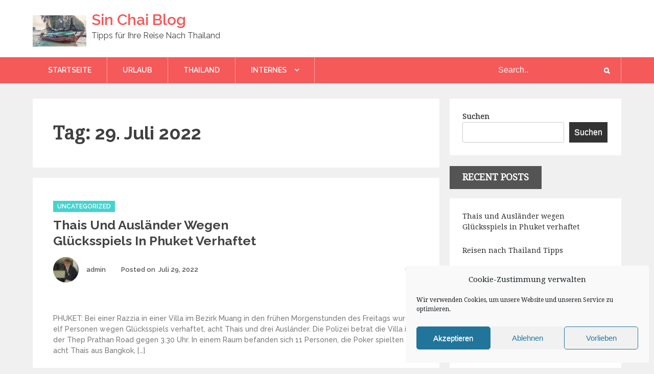

--- FILE ---
content_type: text/css
request_url: https://sinchai.de/wp-content/cache/wpo-minify/1764607125/assets/wpo-minify-header-fb794a4b.min.css
body_size: 195153
content:
.cmplz-video.cmplz-iframe-styles{background-color:transparent}.cmplz-video.cmplz-hidden{visibility:hidden !important}.cmplz-blocked-content-notice{display:none}.cmplz-placeholder-parent{height:inherit}.cmplz-optin .cmplz-blocked-content-container .cmplz-blocked-content-notice,.cmplz-optin .cmplz-wp-video .cmplz-blocked-content-notice,.cmplz-optout .cmplz-blocked-content-container .cmplz-blocked-content-notice,.cmplz-optout .cmplz-wp-video .cmplz-blocked-content-notice{display:block}.cmplz-blocked-content-container,.cmplz-wp-video{animation-name:cmplz-fadein;animation-duration:600ms;background:#FFF;border:0;border-radius:3px;box-shadow:0 0 1px 0 rgba(0,0,0,0.5),0 1px 10px 0 rgba(0,0,0,0.15);display:flex;justify-content:center;align-items:center;background-repeat:no-repeat !important;background-size:cover !important;height:inherit;position:relative}.cmplz-blocked-content-container.gmw-map-cover,.cmplz-wp-video.gmw-map-cover{max-height:100%;position:absolute}.cmplz-blocked-content-container.cmplz-video-placeholder,.cmplz-wp-video.cmplz-video-placeholder{padding-bottom:initial}.cmplz-blocked-content-container iframe,.cmplz-wp-video iframe{visibility:hidden;max-height:100%;border:0 !important}.cmplz-blocked-content-container .cmplz-custom-accept-btn,.cmplz-wp-video .cmplz-custom-accept-btn{white-space:normal;text-transform:initial;cursor:pointer;position:absolute !important;width:100%;top:50%;left:50%;transform:translate(-50%,-50%);max-width:200px;font-size:14px;padding:10px;background-color:rgba(0,0,0,0.5);color:#fff;text-align:center;z-index:98;line-height:23px}.cmplz-blocked-content-container .cmplz-custom-accept-btn:focus,.cmplz-wp-video .cmplz-custom-accept-btn:focus{border:1px dotted #cecece}.cmplz-blocked-content-container .cmplz-blocked-content-notice,.cmplz-wp-video .cmplz-blocked-content-notice{white-space:normal;text-transform:initial;position:absolute !important;width:100%;top:50%;left:50%;transform:translate(-50%,-50%);max-width:300px;font-size:14px;padding:10px;background-color:rgba(0,0,0,0.5);color:#fff;text-align:center;z-index:98;line-height:23px}.cmplz-blocked-content-container .cmplz-blocked-content-notice .cmplz-links,.cmplz-wp-video .cmplz-blocked-content-notice .cmplz-links{display:block;margin-bottom:10px}.cmplz-blocked-content-container .cmplz-blocked-content-notice .cmplz-links a,.cmplz-wp-video .cmplz-blocked-content-notice .cmplz-links a{color:#fff}.cmplz-blocked-content-container .cmplz-blocked-content-notice .cmplz-blocked-content-notice-body,.cmplz-wp-video .cmplz-blocked-content-notice .cmplz-blocked-content-notice-body{display:block}.cmplz-blocked-content-container div div{display:none}.cmplz-wp-video .cmplz-placeholder-element{width:100%;height:inherit}@keyframes cmplz-fadein{from{opacity:0}to{opacity:1}}@font-face{font-family:'Courgette';font-style:normal;font-weight:400;src:url(https://fonts.gstatic.com/s/courgette/v19/wEO_EBrAnc9BLjLQAUk1WPoK_kgXiYvO.woff2) format('woff2');unicode-range:U+0100-02BA,U+02BD-02C5,U+02C7-02CC,U+02CE-02D7,U+02DD-02FF,U+0304,U+0308,U+0329,U+1D00-1DBF,U+1E00-1E9F,U+1EF2-1EFF,U+2020,U+20A0-20AB,U+20AD-20C0,U+2113,U+2C60-2C7F,U+A720-A7FF}@font-face{font-family:'Courgette';font-style:normal;font-weight:400;src:url(https://fonts.gstatic.com/s/courgette/v19/wEO_EBrAnc9BLjLQAUk1VvoK_kgXiQ.woff2) format('woff2');unicode-range:U+0000-00FF,U+0131,U+0152-0153,U+02BB-02BC,U+02C6,U+02DA,U+02DC,U+0304,U+0308,U+0329,U+2000-206F,U+20AC,U+2122,U+2191,U+2193,U+2212,U+2215,U+FEFF,U+FFFD}@font-face{font-family:'Droid Serif';font-style:normal;font-weight:400;src:url(https://fonts.gstatic.com/s/droidserif/v20/tDbI2oqRg1oM3QBjjcaDkOr9rAXWGQyH.woff2) format('woff2');unicode-range:U+0000-00FF,U+0131,U+0152-0153,U+02BB-02BC,U+02C6,U+02DA,U+02DC,U+0304,U+0308,U+0329,U+2000-206F,U+20AC,U+2122,U+2191,U+2193,U+2212,U+2215,U+FEFF,U+FFFD}@font-face{font-family:'Montserrat';font-style:normal;font-weight:400;src:url(https://fonts.gstatic.com/s/montserrat/v31/JTUSjIg1_i6t8kCHKm459WRhyyTh89ZNpQ.woff2) format('woff2');unicode-range:U+0460-052F,U+1C80-1C8A,U+20B4,U+2DE0-2DFF,U+A640-A69F,U+FE2E-FE2F}@font-face{font-family:'Montserrat';font-style:normal;font-weight:400;src:url(https://fonts.gstatic.com/s/montserrat/v31/JTUSjIg1_i6t8kCHKm459W1hyyTh89ZNpQ.woff2) format('woff2');unicode-range:U+0301,U+0400-045F,U+0490-0491,U+04B0-04B1,U+2116}@font-face{font-family:'Montserrat';font-style:normal;font-weight:400;src:url(https://fonts.gstatic.com/s/montserrat/v31/JTUSjIg1_i6t8kCHKm459WZhyyTh89ZNpQ.woff2) format('woff2');unicode-range:U+0102-0103,U+0110-0111,U+0128-0129,U+0168-0169,U+01A0-01A1,U+01AF-01B0,U+0300-0301,U+0303-0304,U+0308-0309,U+0323,U+0329,U+1EA0-1EF9,U+20AB}@font-face{font-family:'Montserrat';font-style:normal;font-weight:400;src:url(https://fonts.gstatic.com/s/montserrat/v31/JTUSjIg1_i6t8kCHKm459WdhyyTh89ZNpQ.woff2) format('woff2');unicode-range:U+0100-02BA,U+02BD-02C5,U+02C7-02CC,U+02CE-02D7,U+02DD-02FF,U+0304,U+0308,U+0329,U+1D00-1DBF,U+1E00-1E9F,U+1EF2-1EFF,U+2020,U+20A0-20AB,U+20AD-20C0,U+2113,U+2C60-2C7F,U+A720-A7FF}@font-face{font-family:'Montserrat';font-style:normal;font-weight:400;src:url(https://fonts.gstatic.com/s/montserrat/v31/JTUSjIg1_i6t8kCHKm459WlhyyTh89Y.woff2) format('woff2');unicode-range:U+0000-00FF,U+0131,U+0152-0153,U+02BB-02BC,U+02C6,U+02DA,U+02DC,U+0304,U+0308,U+0329,U+2000-206F,U+20AC,U+2122,U+2191,U+2193,U+2212,U+2215,U+FEFF,U+FFFD}@font-face{font-family:'Montserrat';font-style:normal;font-weight:700;src:url(https://fonts.gstatic.com/s/montserrat/v31/JTUSjIg1_i6t8kCHKm459WRhyyTh89ZNpQ.woff2) format('woff2');unicode-range:U+0460-052F,U+1C80-1C8A,U+20B4,U+2DE0-2DFF,U+A640-A69F,U+FE2E-FE2F}@font-face{font-family:'Montserrat';font-style:normal;font-weight:700;src:url(https://fonts.gstatic.com/s/montserrat/v31/JTUSjIg1_i6t8kCHKm459W1hyyTh89ZNpQ.woff2) format('woff2');unicode-range:U+0301,U+0400-045F,U+0490-0491,U+04B0-04B1,U+2116}@font-face{font-family:'Montserrat';font-style:normal;font-weight:700;src:url(https://fonts.gstatic.com/s/montserrat/v31/JTUSjIg1_i6t8kCHKm459WZhyyTh89ZNpQ.woff2) format('woff2');unicode-range:U+0102-0103,U+0110-0111,U+0128-0129,U+0168-0169,U+01A0-01A1,U+01AF-01B0,U+0300-0301,U+0303-0304,U+0308-0309,U+0323,U+0329,U+1EA0-1EF9,U+20AB}@font-face{font-family:'Montserrat';font-style:normal;font-weight:700;src:url(https://fonts.gstatic.com/s/montserrat/v31/JTUSjIg1_i6t8kCHKm459WdhyyTh89ZNpQ.woff2) format('woff2');unicode-range:U+0100-02BA,U+02BD-02C5,U+02C7-02CC,U+02CE-02D7,U+02DD-02FF,U+0304,U+0308,U+0329,U+1D00-1DBF,U+1E00-1E9F,U+1EF2-1EFF,U+2020,U+20A0-20AB,U+20AD-20C0,U+2113,U+2C60-2C7F,U+A720-A7FF}@font-face{font-family:'Montserrat';font-style:normal;font-weight:700;src:url(https://fonts.gstatic.com/s/montserrat/v31/JTUSjIg1_i6t8kCHKm459WlhyyTh89Y.woff2) format('woff2');unicode-range:U+0000-00FF,U+0131,U+0152-0153,U+02BB-02BC,U+02C6,U+02DA,U+02DC,U+0304,U+0308,U+0329,U+2000-206F,U+20AC,U+2122,U+2191,U+2193,U+2212,U+2215,U+FEFF,U+FFFD}@font-face{font-family:'Poppins';font-style:normal;font-weight:400;src:url(https://fonts.gstatic.com/s/poppins/v24/pxiEyp8kv8JHgFVrJJbecnFHGPezSQ.woff2) format('woff2');unicode-range:U+0900-097F,U+1CD0-1CF9,U+200C-200D,U+20A8,U+20B9,U+20F0,U+25CC,U+A830-A839,U+A8E0-A8FF,U+11B00-11B09}@font-face{font-family:'Poppins';font-style:normal;font-weight:400;src:url(https://fonts.gstatic.com/s/poppins/v24/pxiEyp8kv8JHgFVrJJnecnFHGPezSQ.woff2) format('woff2');unicode-range:U+0100-02BA,U+02BD-02C5,U+02C7-02CC,U+02CE-02D7,U+02DD-02FF,U+0304,U+0308,U+0329,U+1D00-1DBF,U+1E00-1E9F,U+1EF2-1EFF,U+2020,U+20A0-20AB,U+20AD-20C0,U+2113,U+2C60-2C7F,U+A720-A7FF}@font-face{font-family:'Poppins';font-style:normal;font-weight:400;src:url(https://fonts.gstatic.com/s/poppins/v24/pxiEyp8kv8JHgFVrJJfecnFHGPc.woff2) format('woff2');unicode-range:U+0000-00FF,U+0131,U+0152-0153,U+02BB-02BC,U+02C6,U+02DA,U+02DC,U+0304,U+0308,U+0329,U+2000-206F,U+20AC,U+2122,U+2191,U+2193,U+2212,U+2215,U+FEFF,U+FFFD}@font-face{font-family:'Poppins';font-style:normal;font-weight:500;src:url(https://fonts.gstatic.com/s/poppins/v24/pxiByp8kv8JHgFVrLGT9Z11lFd2JQEl8qw.woff2) format('woff2');unicode-range:U+0900-097F,U+1CD0-1CF9,U+200C-200D,U+20A8,U+20B9,U+20F0,U+25CC,U+A830-A839,U+A8E0-A8FF,U+11B00-11B09}@font-face{font-family:'Poppins';font-style:normal;font-weight:500;src:url(https://fonts.gstatic.com/s/poppins/v24/pxiByp8kv8JHgFVrLGT9Z1JlFd2JQEl8qw.woff2) format('woff2');unicode-range:U+0100-02BA,U+02BD-02C5,U+02C7-02CC,U+02CE-02D7,U+02DD-02FF,U+0304,U+0308,U+0329,U+1D00-1DBF,U+1E00-1E9F,U+1EF2-1EFF,U+2020,U+20A0-20AB,U+20AD-20C0,U+2113,U+2C60-2C7F,U+A720-A7FF}@font-face{font-family:'Poppins';font-style:normal;font-weight:500;src:url(https://fonts.gstatic.com/s/poppins/v24/pxiByp8kv8JHgFVrLGT9Z1xlFd2JQEk.woff2) format('woff2');unicode-range:U+0000-00FF,U+0131,U+0152-0153,U+02BB-02BC,U+02C6,U+02DA,U+02DC,U+0304,U+0308,U+0329,U+2000-206F,U+20AC,U+2122,U+2191,U+2193,U+2212,U+2215,U+FEFF,U+FFFD}@font-face{font-family:'Poppins';font-style:normal;font-weight:600;src:url(https://fonts.gstatic.com/s/poppins/v24/pxiByp8kv8JHgFVrLEj6Z11lFd2JQEl8qw.woff2) format('woff2');unicode-range:U+0900-097F,U+1CD0-1CF9,U+200C-200D,U+20A8,U+20B9,U+20F0,U+25CC,U+A830-A839,U+A8E0-A8FF,U+11B00-11B09}@font-face{font-family:'Poppins';font-style:normal;font-weight:600;src:url(https://fonts.gstatic.com/s/poppins/v24/pxiByp8kv8JHgFVrLEj6Z1JlFd2JQEl8qw.woff2) format('woff2');unicode-range:U+0100-02BA,U+02BD-02C5,U+02C7-02CC,U+02CE-02D7,U+02DD-02FF,U+0304,U+0308,U+0329,U+1D00-1DBF,U+1E00-1E9F,U+1EF2-1EFF,U+2020,U+20A0-20AB,U+20AD-20C0,U+2113,U+2C60-2C7F,U+A720-A7FF}@font-face{font-family:'Poppins';font-style:normal;font-weight:600;src:url(https://fonts.gstatic.com/s/poppins/v24/pxiByp8kv8JHgFVrLEj6Z1xlFd2JQEk.woff2) format('woff2');unicode-range:U+0000-00FF,U+0131,U+0152-0153,U+02BB-02BC,U+02C6,U+02DA,U+02DC,U+0304,U+0308,U+0329,U+2000-206F,U+20AC,U+2122,U+2191,U+2193,U+2212,U+2215,U+FEFF,U+FFFD}@font-face{font-family:'Raleway';font-style:normal;font-weight:100;src:url(https://fonts.gstatic.com/s/raleway/v37/1Ptug8zYS_SKggPNyCAIT4ttDfCmxA.woff2) format('woff2');unicode-range:U+0460-052F,U+1C80-1C8A,U+20B4,U+2DE0-2DFF,U+A640-A69F,U+FE2E-FE2F}@font-face{font-family:'Raleway';font-style:normal;font-weight:100;src:url(https://fonts.gstatic.com/s/raleway/v37/1Ptug8zYS_SKggPNyCkIT4ttDfCmxA.woff2) format('woff2');unicode-range:U+0301,U+0400-045F,U+0490-0491,U+04B0-04B1,U+2116}@font-face{font-family:'Raleway';font-style:normal;font-weight:100;src:url(https://fonts.gstatic.com/s/raleway/v37/1Ptug8zYS_SKggPNyCIIT4ttDfCmxA.woff2) format('woff2');unicode-range:U+0102-0103,U+0110-0111,U+0128-0129,U+0168-0169,U+01A0-01A1,U+01AF-01B0,U+0300-0301,U+0303-0304,U+0308-0309,U+0323,U+0329,U+1EA0-1EF9,U+20AB}@font-face{font-family:'Raleway';font-style:normal;font-weight:100;src:url(https://fonts.gstatic.com/s/raleway/v37/1Ptug8zYS_SKggPNyCMIT4ttDfCmxA.woff2) format('woff2');unicode-range:U+0100-02BA,U+02BD-02C5,U+02C7-02CC,U+02CE-02D7,U+02DD-02FF,U+0304,U+0308,U+0329,U+1D00-1DBF,U+1E00-1E9F,U+1EF2-1EFF,U+2020,U+20A0-20AB,U+20AD-20C0,U+2113,U+2C60-2C7F,U+A720-A7FF}@font-face{font-family:'Raleway';font-style:normal;font-weight:100;src:url(https://fonts.gstatic.com/s/raleway/v37/1Ptug8zYS_SKggPNyC0IT4ttDfA.woff2) format('woff2');unicode-range:U+0000-00FF,U+0131,U+0152-0153,U+02BB-02BC,U+02C6,U+02DA,U+02DC,U+0304,U+0308,U+0329,U+2000-206F,U+20AC,U+2122,U+2191,U+2193,U+2212,U+2215,U+FEFF,U+FFFD}@font-face{font-family:'Raleway';font-style:normal;font-weight:300;src:url(https://fonts.gstatic.com/s/raleway/v37/1Ptug8zYS_SKggPNyCAIT4ttDfCmxA.woff2) format('woff2');unicode-range:U+0460-052F,U+1C80-1C8A,U+20B4,U+2DE0-2DFF,U+A640-A69F,U+FE2E-FE2F}@font-face{font-family:'Raleway';font-style:normal;font-weight:300;src:url(https://fonts.gstatic.com/s/raleway/v37/1Ptug8zYS_SKggPNyCkIT4ttDfCmxA.woff2) format('woff2');unicode-range:U+0301,U+0400-045F,U+0490-0491,U+04B0-04B1,U+2116}@font-face{font-family:'Raleway';font-style:normal;font-weight:300;src:url(https://fonts.gstatic.com/s/raleway/v37/1Ptug8zYS_SKggPNyCIIT4ttDfCmxA.woff2) format('woff2');unicode-range:U+0102-0103,U+0110-0111,U+0128-0129,U+0168-0169,U+01A0-01A1,U+01AF-01B0,U+0300-0301,U+0303-0304,U+0308-0309,U+0323,U+0329,U+1EA0-1EF9,U+20AB}@font-face{font-family:'Raleway';font-style:normal;font-weight:300;src:url(https://fonts.gstatic.com/s/raleway/v37/1Ptug8zYS_SKggPNyCMIT4ttDfCmxA.woff2) format('woff2');unicode-range:U+0100-02BA,U+02BD-02C5,U+02C7-02CC,U+02CE-02D7,U+02DD-02FF,U+0304,U+0308,U+0329,U+1D00-1DBF,U+1E00-1E9F,U+1EF2-1EFF,U+2020,U+20A0-20AB,U+20AD-20C0,U+2113,U+2C60-2C7F,U+A720-A7FF}@font-face{font-family:'Raleway';font-style:normal;font-weight:300;src:url(https://fonts.gstatic.com/s/raleway/v37/1Ptug8zYS_SKggPNyC0IT4ttDfA.woff2) format('woff2');unicode-range:U+0000-00FF,U+0131,U+0152-0153,U+02BB-02BC,U+02C6,U+02DA,U+02DC,U+0304,U+0308,U+0329,U+2000-206F,U+20AC,U+2122,U+2191,U+2193,U+2212,U+2215,U+FEFF,U+FFFD}@font-face{font-family:'Raleway';font-style:normal;font-weight:400;src:url(https://fonts.gstatic.com/s/raleway/v37/1Ptug8zYS_SKggPNyCAIT4ttDfCmxA.woff2) format('woff2');unicode-range:U+0460-052F,U+1C80-1C8A,U+20B4,U+2DE0-2DFF,U+A640-A69F,U+FE2E-FE2F}@font-face{font-family:'Raleway';font-style:normal;font-weight:400;src:url(https://fonts.gstatic.com/s/raleway/v37/1Ptug8zYS_SKggPNyCkIT4ttDfCmxA.woff2) format('woff2');unicode-range:U+0301,U+0400-045F,U+0490-0491,U+04B0-04B1,U+2116}@font-face{font-family:'Raleway';font-style:normal;font-weight:400;src:url(https://fonts.gstatic.com/s/raleway/v37/1Ptug8zYS_SKggPNyCIIT4ttDfCmxA.woff2) format('woff2');unicode-range:U+0102-0103,U+0110-0111,U+0128-0129,U+0168-0169,U+01A0-01A1,U+01AF-01B0,U+0300-0301,U+0303-0304,U+0308-0309,U+0323,U+0329,U+1EA0-1EF9,U+20AB}@font-face{font-family:'Raleway';font-style:normal;font-weight:400;src:url(https://fonts.gstatic.com/s/raleway/v37/1Ptug8zYS_SKggPNyCMIT4ttDfCmxA.woff2) format('woff2');unicode-range:U+0100-02BA,U+02BD-02C5,U+02C7-02CC,U+02CE-02D7,U+02DD-02FF,U+0304,U+0308,U+0329,U+1D00-1DBF,U+1E00-1E9F,U+1EF2-1EFF,U+2020,U+20A0-20AB,U+20AD-20C0,U+2113,U+2C60-2C7F,U+A720-A7FF}@font-face{font-family:'Raleway';font-style:normal;font-weight:400;src:url(https://fonts.gstatic.com/s/raleway/v37/1Ptug8zYS_SKggPNyC0IT4ttDfA.woff2) format('woff2');unicode-range:U+0000-00FF,U+0131,U+0152-0153,U+02BB-02BC,U+02C6,U+02DA,U+02DC,U+0304,U+0308,U+0329,U+2000-206F,U+20AC,U+2122,U+2191,U+2193,U+2212,U+2215,U+FEFF,U+FFFD}@font-face{font-family:'Raleway';font-style:normal;font-weight:500;src:url(https://fonts.gstatic.com/s/raleway/v37/1Ptug8zYS_SKggPNyCAIT4ttDfCmxA.woff2) format('woff2');unicode-range:U+0460-052F,U+1C80-1C8A,U+20B4,U+2DE0-2DFF,U+A640-A69F,U+FE2E-FE2F}@font-face{font-family:'Raleway';font-style:normal;font-weight:500;src:url(https://fonts.gstatic.com/s/raleway/v37/1Ptug8zYS_SKggPNyCkIT4ttDfCmxA.woff2) format('woff2');unicode-range:U+0301,U+0400-045F,U+0490-0491,U+04B0-04B1,U+2116}@font-face{font-family:'Raleway';font-style:normal;font-weight:500;src:url(https://fonts.gstatic.com/s/raleway/v37/1Ptug8zYS_SKggPNyCIIT4ttDfCmxA.woff2) format('woff2');unicode-range:U+0102-0103,U+0110-0111,U+0128-0129,U+0168-0169,U+01A0-01A1,U+01AF-01B0,U+0300-0301,U+0303-0304,U+0308-0309,U+0323,U+0329,U+1EA0-1EF9,U+20AB}@font-face{font-family:'Raleway';font-style:normal;font-weight:500;src:url(https://fonts.gstatic.com/s/raleway/v37/1Ptug8zYS_SKggPNyCMIT4ttDfCmxA.woff2) format('woff2');unicode-range:U+0100-02BA,U+02BD-02C5,U+02C7-02CC,U+02CE-02D7,U+02DD-02FF,U+0304,U+0308,U+0329,U+1D00-1DBF,U+1E00-1E9F,U+1EF2-1EFF,U+2020,U+20A0-20AB,U+20AD-20C0,U+2113,U+2C60-2C7F,U+A720-A7FF}@font-face{font-family:'Raleway';font-style:normal;font-weight:500;src:url(https://fonts.gstatic.com/s/raleway/v37/1Ptug8zYS_SKggPNyC0IT4ttDfA.woff2) format('woff2');unicode-range:U+0000-00FF,U+0131,U+0152-0153,U+02BB-02BC,U+02C6,U+02DA,U+02DC,U+0304,U+0308,U+0329,U+2000-206F,U+20AC,U+2122,U+2191,U+2193,U+2212,U+2215,U+FEFF,U+FFFD}@font-face{font-family:'Raleway';font-style:normal;font-weight:600;src:url(https://fonts.gstatic.com/s/raleway/v37/1Ptug8zYS_SKggPNyCAIT4ttDfCmxA.woff2) format('woff2');unicode-range:U+0460-052F,U+1C80-1C8A,U+20B4,U+2DE0-2DFF,U+A640-A69F,U+FE2E-FE2F}@font-face{font-family:'Raleway';font-style:normal;font-weight:600;src:url(https://fonts.gstatic.com/s/raleway/v37/1Ptug8zYS_SKggPNyCkIT4ttDfCmxA.woff2) format('woff2');unicode-range:U+0301,U+0400-045F,U+0490-0491,U+04B0-04B1,U+2116}@font-face{font-family:'Raleway';font-style:normal;font-weight:600;src:url(https://fonts.gstatic.com/s/raleway/v37/1Ptug8zYS_SKggPNyCIIT4ttDfCmxA.woff2) format('woff2');unicode-range:U+0102-0103,U+0110-0111,U+0128-0129,U+0168-0169,U+01A0-01A1,U+01AF-01B0,U+0300-0301,U+0303-0304,U+0308-0309,U+0323,U+0329,U+1EA0-1EF9,U+20AB}@font-face{font-family:'Raleway';font-style:normal;font-weight:600;src:url(https://fonts.gstatic.com/s/raleway/v37/1Ptug8zYS_SKggPNyCMIT4ttDfCmxA.woff2) format('woff2');unicode-range:U+0100-02BA,U+02BD-02C5,U+02C7-02CC,U+02CE-02D7,U+02DD-02FF,U+0304,U+0308,U+0329,U+1D00-1DBF,U+1E00-1E9F,U+1EF2-1EFF,U+2020,U+20A0-20AB,U+20AD-20C0,U+2113,U+2C60-2C7F,U+A720-A7FF}@font-face{font-family:'Raleway';font-style:normal;font-weight:600;src:url(https://fonts.gstatic.com/s/raleway/v37/1Ptug8zYS_SKggPNyC0IT4ttDfA.woff2) format('woff2');unicode-range:U+0000-00FF,U+0131,U+0152-0153,U+02BB-02BC,U+02C6,U+02DA,U+02DC,U+0304,U+0308,U+0329,U+2000-206F,U+20AC,U+2122,U+2191,U+2193,U+2212,U+2215,U+FEFF,U+FFFD}@font-face{font-family:'Raleway';font-style:normal;font-weight:700;src:url(https://fonts.gstatic.com/s/raleway/v37/1Ptug8zYS_SKggPNyCAIT4ttDfCmxA.woff2) format('woff2');unicode-range:U+0460-052F,U+1C80-1C8A,U+20B4,U+2DE0-2DFF,U+A640-A69F,U+FE2E-FE2F}@font-face{font-family:'Raleway';font-style:normal;font-weight:700;src:url(https://fonts.gstatic.com/s/raleway/v37/1Ptug8zYS_SKggPNyCkIT4ttDfCmxA.woff2) format('woff2');unicode-range:U+0301,U+0400-045F,U+0490-0491,U+04B0-04B1,U+2116}@font-face{font-family:'Raleway';font-style:normal;font-weight:700;src:url(https://fonts.gstatic.com/s/raleway/v37/1Ptug8zYS_SKggPNyCIIT4ttDfCmxA.woff2) format('woff2');unicode-range:U+0102-0103,U+0110-0111,U+0128-0129,U+0168-0169,U+01A0-01A1,U+01AF-01B0,U+0300-0301,U+0303-0304,U+0308-0309,U+0323,U+0329,U+1EA0-1EF9,U+20AB}@font-face{font-family:'Raleway';font-style:normal;font-weight:700;src:url(https://fonts.gstatic.com/s/raleway/v37/1Ptug8zYS_SKggPNyCMIT4ttDfCmxA.woff2) format('woff2');unicode-range:U+0100-02BA,U+02BD-02C5,U+02C7-02CC,U+02CE-02D7,U+02DD-02FF,U+0304,U+0308,U+0329,U+1D00-1DBF,U+1E00-1E9F,U+1EF2-1EFF,U+2020,U+20A0-20AB,U+20AD-20C0,U+2113,U+2C60-2C7F,U+A720-A7FF}@font-face{font-family:'Raleway';font-style:normal;font-weight:700;src:url(https://fonts.gstatic.com/s/raleway/v37/1Ptug8zYS_SKggPNyC0IT4ttDfA.woff2) format('woff2');unicode-range:U+0000-00FF,U+0131,U+0152-0153,U+02BB-02BC,U+02C6,U+02DA,U+02DC,U+0304,U+0308,U+0329,U+2000-206F,U+20AC,U+2122,U+2191,U+2193,U+2212,U+2215,U+FEFF,U+FFFD}@font-face{font-family:'Roboto';font-style:normal;font-weight:300;font-stretch:100%;src:url(https://fonts.gstatic.com/s/roboto/v50/KFO7CnqEu92Fr1ME7kSn66aGLdTylUAMa3GUBHMdazTgWw.woff2) format('woff2');unicode-range:U+0460-052F,U+1C80-1C8A,U+20B4,U+2DE0-2DFF,U+A640-A69F,U+FE2E-FE2F}@font-face{font-family:'Roboto';font-style:normal;font-weight:300;font-stretch:100%;src:url(https://fonts.gstatic.com/s/roboto/v50/KFO7CnqEu92Fr1ME7kSn66aGLdTylUAMa3iUBHMdazTgWw.woff2) format('woff2');unicode-range:U+0301,U+0400-045F,U+0490-0491,U+04B0-04B1,U+2116}@font-face{font-family:'Roboto';font-style:normal;font-weight:300;font-stretch:100%;src:url(https://fonts.gstatic.com/s/roboto/v50/KFO7CnqEu92Fr1ME7kSn66aGLdTylUAMa3CUBHMdazTgWw.woff2) format('woff2');unicode-range:U+1F00-1FFF}@font-face{font-family:'Roboto';font-style:normal;font-weight:300;font-stretch:100%;src:url(https://fonts.gstatic.com/s/roboto/v50/KFO7CnqEu92Fr1ME7kSn66aGLdTylUAMa3-UBHMdazTgWw.woff2) format('woff2');unicode-range:U+0370-0377,U+037A-037F,U+0384-038A,U+038C,U+038E-03A1,U+03A3-03FF}@font-face{font-family:'Roboto';font-style:normal;font-weight:300;font-stretch:100%;src:url(https://fonts.gstatic.com/s/roboto/v50/KFO7CnqEu92Fr1ME7kSn66aGLdTylUAMawCUBHMdazTgWw.woff2) format('woff2');unicode-range:U+0302-0303,U+0305,U+0307-0308,U+0310,U+0312,U+0315,U+031A,U+0326-0327,U+032C,U+032F-0330,U+0332-0333,U+0338,U+033A,U+0346,U+034D,U+0391-03A1,U+03A3-03A9,U+03B1-03C9,U+03D1,U+03D5-03D6,U+03F0-03F1,U+03F4-03F5,U+2016-2017,U+2034-2038,U+203C,U+2040,U+2043,U+2047,U+2050,U+2057,U+205F,U+2070-2071,U+2074-208E,U+2090-209C,U+20D0-20DC,U+20E1,U+20E5-20EF,U+2100-2112,U+2114-2115,U+2117-2121,U+2123-214F,U+2190,U+2192,U+2194-21AE,U+21B0-21E5,U+21F1-21F2,U+21F4-2211,U+2213-2214,U+2216-22FF,U+2308-230B,U+2310,U+2319,U+231C-2321,U+2336-237A,U+237C,U+2395,U+239B-23B7,U+23D0,U+23DC-23E1,U+2474-2475,U+25AF,U+25B3,U+25B7,U+25BD,U+25C1,U+25CA,U+25CC,U+25FB,U+266D-266F,U+27C0-27FF,U+2900-2AFF,U+2B0E-2B11,U+2B30-2B4C,U+2BFE,U+3030,U+FF5B,U+FF5D,U+1D400-1D7FF,U+1EE00-1EEFF}@font-face{font-family:'Roboto';font-style:normal;font-weight:300;font-stretch:100%;src:url(https://fonts.gstatic.com/s/roboto/v50/KFO7CnqEu92Fr1ME7kSn66aGLdTylUAMaxKUBHMdazTgWw.woff2) format('woff2');unicode-range:U+0001-000C,U+000E-001F,U+007F-009F,U+20DD-20E0,U+20E2-20E4,U+2150-218F,U+2190,U+2192,U+2194-2199,U+21AF,U+21E6-21F0,U+21F3,U+2218-2219,U+2299,U+22C4-22C6,U+2300-243F,U+2440-244A,U+2460-24FF,U+25A0-27BF,U+2800-28FF,U+2921-2922,U+2981,U+29BF,U+29EB,U+2B00-2BFF,U+4DC0-4DFF,U+FFF9-FFFB,U+10140-1018E,U+10190-1019C,U+101A0,U+101D0-101FD,U+102E0-102FB,U+10E60-10E7E,U+1D2C0-1D2D3,U+1D2E0-1D37F,U+1F000-1F0FF,U+1F100-1F1AD,U+1F1E6-1F1FF,U+1F30D-1F30F,U+1F315,U+1F31C,U+1F31E,U+1F320-1F32C,U+1F336,U+1F378,U+1F37D,U+1F382,U+1F393-1F39F,U+1F3A7-1F3A8,U+1F3AC-1F3AF,U+1F3C2,U+1F3C4-1F3C6,U+1F3CA-1F3CE,U+1F3D4-1F3E0,U+1F3ED,U+1F3F1-1F3F3,U+1F3F5-1F3F7,U+1F408,U+1F415,U+1F41F,U+1F426,U+1F43F,U+1F441-1F442,U+1F444,U+1F446-1F449,U+1F44C-1F44E,U+1F453,U+1F46A,U+1F47D,U+1F4A3,U+1F4B0,U+1F4B3,U+1F4B9,U+1F4BB,U+1F4BF,U+1F4C8-1F4CB,U+1F4D6,U+1F4DA,U+1F4DF,U+1F4E3-1F4E6,U+1F4EA-1F4ED,U+1F4F7,U+1F4F9-1F4FB,U+1F4FD-1F4FE,U+1F503,U+1F507-1F50B,U+1F50D,U+1F512-1F513,U+1F53E-1F54A,U+1F54F-1F5FA,U+1F610,U+1F650-1F67F,U+1F687,U+1F68D,U+1F691,U+1F694,U+1F698,U+1F6AD,U+1F6B2,U+1F6B9-1F6BA,U+1F6BC,U+1F6C6-1F6CF,U+1F6D3-1F6D7,U+1F6E0-1F6EA,U+1F6F0-1F6F3,U+1F6F7-1F6FC,U+1F700-1F7FF,U+1F800-1F80B,U+1F810-1F847,U+1F850-1F859,U+1F860-1F887,U+1F890-1F8AD,U+1F8B0-1F8BB,U+1F8C0-1F8C1,U+1F900-1F90B,U+1F93B,U+1F946,U+1F984,U+1F996,U+1F9E9,U+1FA00-1FA6F,U+1FA70-1FA7C,U+1FA80-1FA89,U+1FA8F-1FAC6,U+1FACE-1FADC,U+1FADF-1FAE9,U+1FAF0-1FAF8,U+1FB00-1FBFF}@font-face{font-family:'Roboto';font-style:normal;font-weight:300;font-stretch:100%;src:url(https://fonts.gstatic.com/s/roboto/v50/KFO7CnqEu92Fr1ME7kSn66aGLdTylUAMa3OUBHMdazTgWw.woff2) format('woff2');unicode-range:U+0102-0103,U+0110-0111,U+0128-0129,U+0168-0169,U+01A0-01A1,U+01AF-01B0,U+0300-0301,U+0303-0304,U+0308-0309,U+0323,U+0329,U+1EA0-1EF9,U+20AB}@font-face{font-family:'Roboto';font-style:normal;font-weight:300;font-stretch:100%;src:url(https://fonts.gstatic.com/s/roboto/v50/KFO7CnqEu92Fr1ME7kSn66aGLdTylUAMa3KUBHMdazTgWw.woff2) format('woff2');unicode-range:U+0100-02BA,U+02BD-02C5,U+02C7-02CC,U+02CE-02D7,U+02DD-02FF,U+0304,U+0308,U+0329,U+1D00-1DBF,U+1E00-1E9F,U+1EF2-1EFF,U+2020,U+20A0-20AB,U+20AD-20C0,U+2113,U+2C60-2C7F,U+A720-A7FF}@font-face{font-family:'Roboto';font-style:normal;font-weight:300;font-stretch:100%;src:url(https://fonts.gstatic.com/s/roboto/v50/KFO7CnqEu92Fr1ME7kSn66aGLdTylUAMa3yUBHMdazQ.woff2) format('woff2');unicode-range:U+0000-00FF,U+0131,U+0152-0153,U+02BB-02BC,U+02C6,U+02DA,U+02DC,U+0304,U+0308,U+0329,U+2000-206F,U+20AC,U+2122,U+2191,U+2193,U+2212,U+2215,U+FEFF,U+FFFD}@font-face{font-family:'Roboto';font-style:normal;font-weight:400;font-stretch:100%;src:url(https://fonts.gstatic.com/s/roboto/v50/KFO7CnqEu92Fr1ME7kSn66aGLdTylUAMa3GUBHMdazTgWw.woff2) format('woff2');unicode-range:U+0460-052F,U+1C80-1C8A,U+20B4,U+2DE0-2DFF,U+A640-A69F,U+FE2E-FE2F}@font-face{font-family:'Roboto';font-style:normal;font-weight:400;font-stretch:100%;src:url(https://fonts.gstatic.com/s/roboto/v50/KFO7CnqEu92Fr1ME7kSn66aGLdTylUAMa3iUBHMdazTgWw.woff2) format('woff2');unicode-range:U+0301,U+0400-045F,U+0490-0491,U+04B0-04B1,U+2116}@font-face{font-family:'Roboto';font-style:normal;font-weight:400;font-stretch:100%;src:url(https://fonts.gstatic.com/s/roboto/v50/KFO7CnqEu92Fr1ME7kSn66aGLdTylUAMa3CUBHMdazTgWw.woff2) format('woff2');unicode-range:U+1F00-1FFF}@font-face{font-family:'Roboto';font-style:normal;font-weight:400;font-stretch:100%;src:url(https://fonts.gstatic.com/s/roboto/v50/KFO7CnqEu92Fr1ME7kSn66aGLdTylUAMa3-UBHMdazTgWw.woff2) format('woff2');unicode-range:U+0370-0377,U+037A-037F,U+0384-038A,U+038C,U+038E-03A1,U+03A3-03FF}@font-face{font-family:'Roboto';font-style:normal;font-weight:400;font-stretch:100%;src:url(https://fonts.gstatic.com/s/roboto/v50/KFO7CnqEu92Fr1ME7kSn66aGLdTylUAMawCUBHMdazTgWw.woff2) format('woff2');unicode-range:U+0302-0303,U+0305,U+0307-0308,U+0310,U+0312,U+0315,U+031A,U+0326-0327,U+032C,U+032F-0330,U+0332-0333,U+0338,U+033A,U+0346,U+034D,U+0391-03A1,U+03A3-03A9,U+03B1-03C9,U+03D1,U+03D5-03D6,U+03F0-03F1,U+03F4-03F5,U+2016-2017,U+2034-2038,U+203C,U+2040,U+2043,U+2047,U+2050,U+2057,U+205F,U+2070-2071,U+2074-208E,U+2090-209C,U+20D0-20DC,U+20E1,U+20E5-20EF,U+2100-2112,U+2114-2115,U+2117-2121,U+2123-214F,U+2190,U+2192,U+2194-21AE,U+21B0-21E5,U+21F1-21F2,U+21F4-2211,U+2213-2214,U+2216-22FF,U+2308-230B,U+2310,U+2319,U+231C-2321,U+2336-237A,U+237C,U+2395,U+239B-23B7,U+23D0,U+23DC-23E1,U+2474-2475,U+25AF,U+25B3,U+25B7,U+25BD,U+25C1,U+25CA,U+25CC,U+25FB,U+266D-266F,U+27C0-27FF,U+2900-2AFF,U+2B0E-2B11,U+2B30-2B4C,U+2BFE,U+3030,U+FF5B,U+FF5D,U+1D400-1D7FF,U+1EE00-1EEFF}@font-face{font-family:'Roboto';font-style:normal;font-weight:400;font-stretch:100%;src:url(https://fonts.gstatic.com/s/roboto/v50/KFO7CnqEu92Fr1ME7kSn66aGLdTylUAMaxKUBHMdazTgWw.woff2) format('woff2');unicode-range:U+0001-000C,U+000E-001F,U+007F-009F,U+20DD-20E0,U+20E2-20E4,U+2150-218F,U+2190,U+2192,U+2194-2199,U+21AF,U+21E6-21F0,U+21F3,U+2218-2219,U+2299,U+22C4-22C6,U+2300-243F,U+2440-244A,U+2460-24FF,U+25A0-27BF,U+2800-28FF,U+2921-2922,U+2981,U+29BF,U+29EB,U+2B00-2BFF,U+4DC0-4DFF,U+FFF9-FFFB,U+10140-1018E,U+10190-1019C,U+101A0,U+101D0-101FD,U+102E0-102FB,U+10E60-10E7E,U+1D2C0-1D2D3,U+1D2E0-1D37F,U+1F000-1F0FF,U+1F100-1F1AD,U+1F1E6-1F1FF,U+1F30D-1F30F,U+1F315,U+1F31C,U+1F31E,U+1F320-1F32C,U+1F336,U+1F378,U+1F37D,U+1F382,U+1F393-1F39F,U+1F3A7-1F3A8,U+1F3AC-1F3AF,U+1F3C2,U+1F3C4-1F3C6,U+1F3CA-1F3CE,U+1F3D4-1F3E0,U+1F3ED,U+1F3F1-1F3F3,U+1F3F5-1F3F7,U+1F408,U+1F415,U+1F41F,U+1F426,U+1F43F,U+1F441-1F442,U+1F444,U+1F446-1F449,U+1F44C-1F44E,U+1F453,U+1F46A,U+1F47D,U+1F4A3,U+1F4B0,U+1F4B3,U+1F4B9,U+1F4BB,U+1F4BF,U+1F4C8-1F4CB,U+1F4D6,U+1F4DA,U+1F4DF,U+1F4E3-1F4E6,U+1F4EA-1F4ED,U+1F4F7,U+1F4F9-1F4FB,U+1F4FD-1F4FE,U+1F503,U+1F507-1F50B,U+1F50D,U+1F512-1F513,U+1F53E-1F54A,U+1F54F-1F5FA,U+1F610,U+1F650-1F67F,U+1F687,U+1F68D,U+1F691,U+1F694,U+1F698,U+1F6AD,U+1F6B2,U+1F6B9-1F6BA,U+1F6BC,U+1F6C6-1F6CF,U+1F6D3-1F6D7,U+1F6E0-1F6EA,U+1F6F0-1F6F3,U+1F6F7-1F6FC,U+1F700-1F7FF,U+1F800-1F80B,U+1F810-1F847,U+1F850-1F859,U+1F860-1F887,U+1F890-1F8AD,U+1F8B0-1F8BB,U+1F8C0-1F8C1,U+1F900-1F90B,U+1F93B,U+1F946,U+1F984,U+1F996,U+1F9E9,U+1FA00-1FA6F,U+1FA70-1FA7C,U+1FA80-1FA89,U+1FA8F-1FAC6,U+1FACE-1FADC,U+1FADF-1FAE9,U+1FAF0-1FAF8,U+1FB00-1FBFF}@font-face{font-family:'Roboto';font-style:normal;font-weight:400;font-stretch:100%;src:url(https://fonts.gstatic.com/s/roboto/v50/KFO7CnqEu92Fr1ME7kSn66aGLdTylUAMa3OUBHMdazTgWw.woff2) format('woff2');unicode-range:U+0102-0103,U+0110-0111,U+0128-0129,U+0168-0169,U+01A0-01A1,U+01AF-01B0,U+0300-0301,U+0303-0304,U+0308-0309,U+0323,U+0329,U+1EA0-1EF9,U+20AB}@font-face{font-family:'Roboto';font-style:normal;font-weight:400;font-stretch:100%;src:url(https://fonts.gstatic.com/s/roboto/v50/KFO7CnqEu92Fr1ME7kSn66aGLdTylUAMa3KUBHMdazTgWw.woff2) format('woff2');unicode-range:U+0100-02BA,U+02BD-02C5,U+02C7-02CC,U+02CE-02D7,U+02DD-02FF,U+0304,U+0308,U+0329,U+1D00-1DBF,U+1E00-1E9F,U+1EF2-1EFF,U+2020,U+20A0-20AB,U+20AD-20C0,U+2113,U+2C60-2C7F,U+A720-A7FF}@font-face{font-family:'Roboto';font-style:normal;font-weight:400;font-stretch:100%;src:url(https://fonts.gstatic.com/s/roboto/v50/KFO7CnqEu92Fr1ME7kSn66aGLdTylUAMa3yUBHMdazQ.woff2) format('woff2');unicode-range:U+0000-00FF,U+0131,U+0152-0153,U+02BB-02BC,U+02C6,U+02DA,U+02DC,U+0304,U+0308,U+0329,U+2000-206F,U+20AC,U+2122,U+2191,U+2193,U+2212,U+2215,U+FEFF,U+FFFD}@font-face{font-family:'Roboto';font-style:normal;font-weight:500;font-stretch:100%;src:url(https://fonts.gstatic.com/s/roboto/v50/KFO7CnqEu92Fr1ME7kSn66aGLdTylUAMa3GUBHMdazTgWw.woff2) format('woff2');unicode-range:U+0460-052F,U+1C80-1C8A,U+20B4,U+2DE0-2DFF,U+A640-A69F,U+FE2E-FE2F}@font-face{font-family:'Roboto';font-style:normal;font-weight:500;font-stretch:100%;src:url(https://fonts.gstatic.com/s/roboto/v50/KFO7CnqEu92Fr1ME7kSn66aGLdTylUAMa3iUBHMdazTgWw.woff2) format('woff2');unicode-range:U+0301,U+0400-045F,U+0490-0491,U+04B0-04B1,U+2116}@font-face{font-family:'Roboto';font-style:normal;font-weight:500;font-stretch:100%;src:url(https://fonts.gstatic.com/s/roboto/v50/KFO7CnqEu92Fr1ME7kSn66aGLdTylUAMa3CUBHMdazTgWw.woff2) format('woff2');unicode-range:U+1F00-1FFF}@font-face{font-family:'Roboto';font-style:normal;font-weight:500;font-stretch:100%;src:url(https://fonts.gstatic.com/s/roboto/v50/KFO7CnqEu92Fr1ME7kSn66aGLdTylUAMa3-UBHMdazTgWw.woff2) format('woff2');unicode-range:U+0370-0377,U+037A-037F,U+0384-038A,U+038C,U+038E-03A1,U+03A3-03FF}@font-face{font-family:'Roboto';font-style:normal;font-weight:500;font-stretch:100%;src:url(https://fonts.gstatic.com/s/roboto/v50/KFO7CnqEu92Fr1ME7kSn66aGLdTylUAMawCUBHMdazTgWw.woff2) format('woff2');unicode-range:U+0302-0303,U+0305,U+0307-0308,U+0310,U+0312,U+0315,U+031A,U+0326-0327,U+032C,U+032F-0330,U+0332-0333,U+0338,U+033A,U+0346,U+034D,U+0391-03A1,U+03A3-03A9,U+03B1-03C9,U+03D1,U+03D5-03D6,U+03F0-03F1,U+03F4-03F5,U+2016-2017,U+2034-2038,U+203C,U+2040,U+2043,U+2047,U+2050,U+2057,U+205F,U+2070-2071,U+2074-208E,U+2090-209C,U+20D0-20DC,U+20E1,U+20E5-20EF,U+2100-2112,U+2114-2115,U+2117-2121,U+2123-214F,U+2190,U+2192,U+2194-21AE,U+21B0-21E5,U+21F1-21F2,U+21F4-2211,U+2213-2214,U+2216-22FF,U+2308-230B,U+2310,U+2319,U+231C-2321,U+2336-237A,U+237C,U+2395,U+239B-23B7,U+23D0,U+23DC-23E1,U+2474-2475,U+25AF,U+25B3,U+25B7,U+25BD,U+25C1,U+25CA,U+25CC,U+25FB,U+266D-266F,U+27C0-27FF,U+2900-2AFF,U+2B0E-2B11,U+2B30-2B4C,U+2BFE,U+3030,U+FF5B,U+FF5D,U+1D400-1D7FF,U+1EE00-1EEFF}@font-face{font-family:'Roboto';font-style:normal;font-weight:500;font-stretch:100%;src:url(https://fonts.gstatic.com/s/roboto/v50/KFO7CnqEu92Fr1ME7kSn66aGLdTylUAMaxKUBHMdazTgWw.woff2) format('woff2');unicode-range:U+0001-000C,U+000E-001F,U+007F-009F,U+20DD-20E0,U+20E2-20E4,U+2150-218F,U+2190,U+2192,U+2194-2199,U+21AF,U+21E6-21F0,U+21F3,U+2218-2219,U+2299,U+22C4-22C6,U+2300-243F,U+2440-244A,U+2460-24FF,U+25A0-27BF,U+2800-28FF,U+2921-2922,U+2981,U+29BF,U+29EB,U+2B00-2BFF,U+4DC0-4DFF,U+FFF9-FFFB,U+10140-1018E,U+10190-1019C,U+101A0,U+101D0-101FD,U+102E0-102FB,U+10E60-10E7E,U+1D2C0-1D2D3,U+1D2E0-1D37F,U+1F000-1F0FF,U+1F100-1F1AD,U+1F1E6-1F1FF,U+1F30D-1F30F,U+1F315,U+1F31C,U+1F31E,U+1F320-1F32C,U+1F336,U+1F378,U+1F37D,U+1F382,U+1F393-1F39F,U+1F3A7-1F3A8,U+1F3AC-1F3AF,U+1F3C2,U+1F3C4-1F3C6,U+1F3CA-1F3CE,U+1F3D4-1F3E0,U+1F3ED,U+1F3F1-1F3F3,U+1F3F5-1F3F7,U+1F408,U+1F415,U+1F41F,U+1F426,U+1F43F,U+1F441-1F442,U+1F444,U+1F446-1F449,U+1F44C-1F44E,U+1F453,U+1F46A,U+1F47D,U+1F4A3,U+1F4B0,U+1F4B3,U+1F4B9,U+1F4BB,U+1F4BF,U+1F4C8-1F4CB,U+1F4D6,U+1F4DA,U+1F4DF,U+1F4E3-1F4E6,U+1F4EA-1F4ED,U+1F4F7,U+1F4F9-1F4FB,U+1F4FD-1F4FE,U+1F503,U+1F507-1F50B,U+1F50D,U+1F512-1F513,U+1F53E-1F54A,U+1F54F-1F5FA,U+1F610,U+1F650-1F67F,U+1F687,U+1F68D,U+1F691,U+1F694,U+1F698,U+1F6AD,U+1F6B2,U+1F6B9-1F6BA,U+1F6BC,U+1F6C6-1F6CF,U+1F6D3-1F6D7,U+1F6E0-1F6EA,U+1F6F0-1F6F3,U+1F6F7-1F6FC,U+1F700-1F7FF,U+1F800-1F80B,U+1F810-1F847,U+1F850-1F859,U+1F860-1F887,U+1F890-1F8AD,U+1F8B0-1F8BB,U+1F8C0-1F8C1,U+1F900-1F90B,U+1F93B,U+1F946,U+1F984,U+1F996,U+1F9E9,U+1FA00-1FA6F,U+1FA70-1FA7C,U+1FA80-1FA89,U+1FA8F-1FAC6,U+1FACE-1FADC,U+1FADF-1FAE9,U+1FAF0-1FAF8,U+1FB00-1FBFF}@font-face{font-family:'Roboto';font-style:normal;font-weight:500;font-stretch:100%;src:url(https://fonts.gstatic.com/s/roboto/v50/KFO7CnqEu92Fr1ME7kSn66aGLdTylUAMa3OUBHMdazTgWw.woff2) format('woff2');unicode-range:U+0102-0103,U+0110-0111,U+0128-0129,U+0168-0169,U+01A0-01A1,U+01AF-01B0,U+0300-0301,U+0303-0304,U+0308-0309,U+0323,U+0329,U+1EA0-1EF9,U+20AB}@font-face{font-family:'Roboto';font-style:normal;font-weight:500;font-stretch:100%;src:url(https://fonts.gstatic.com/s/roboto/v50/KFO7CnqEu92Fr1ME7kSn66aGLdTylUAMa3KUBHMdazTgWw.woff2) format('woff2');unicode-range:U+0100-02BA,U+02BD-02C5,U+02C7-02CC,U+02CE-02D7,U+02DD-02FF,U+0304,U+0308,U+0329,U+1D00-1DBF,U+1E00-1E9F,U+1EF2-1EFF,U+2020,U+20A0-20AB,U+20AD-20C0,U+2113,U+2C60-2C7F,U+A720-A7FF}@font-face{font-family:'Roboto';font-style:normal;font-weight:500;font-stretch:100%;src:url(https://fonts.gstatic.com/s/roboto/v50/KFO7CnqEu92Fr1ME7kSn66aGLdTylUAMa3yUBHMdazQ.woff2) format('woff2');unicode-range:U+0000-00FF,U+0131,U+0152-0153,U+02BB-02BC,U+02C6,U+02DA,U+02DC,U+0304,U+0308,U+0329,U+2000-206F,U+20AC,U+2122,U+2191,U+2193,U+2212,U+2215,U+FEFF,U+FFFD}/*!
 *  Font Awesome 4.6.3 by @davegandy - http://fontawesome.io - @fontawesome
 *  License - http://fontawesome.io/license (Font: SIL OFL 1.1, CSS: MIT License)
 */@font-face{font-family:'FontAwesome';src:url(https://sinchai.de/wp-content/themes/daily-insight/assets/plugins/css/../fonts/fontawesome-webfont.eot#1764607125);src:url(https://sinchai.de/wp-content/themes/daily-insight/assets/plugins/css/../fonts/fontawesome-webfont.eot#1764607125) format('embedded-opentype'),url(https://sinchai.de/wp-content/themes/daily-insight/assets/plugins/css/../fonts/fontawesome-webfont.woff2#1764607125) format('woff2'),url(https://sinchai.de/wp-content/themes/daily-insight/assets/plugins/css/../fonts/fontawesome-webfont.woff#1764607125) format('woff'),url(https://sinchai.de/wp-content/themes/daily-insight/assets/plugins/css/../fonts/fontawesome-webfont.ttf#1764607125) format('truetype'),url(https://sinchai.de/wp-content/themes/daily-insight/assets/plugins/css/../fonts/fontawesome-webfont.svg?v=4.6.3#fontawesomeregular) format('svg');font-weight:normal;font-style:normal}.fa{display:inline-block;font:normal normal normal 14px/1 FontAwesome;font-size:inherit;text-rendering:auto;-webkit-font-smoothing:antialiased;-moz-osx-font-smoothing:grayscale}.fa-lg{font-size:1.33333333em;line-height:.75em;vertical-align:-15%}.fa-2x{font-size:2em}.fa-3x{font-size:3em}.fa-4x{font-size:4em}.fa-5x{font-size:5em}.fa-fw{width:1.28571429em;text-align:center}.fa-ul{padding-left:0;margin-left:2.14285714em;list-style-type:none}.fa-ul>li{position:relative}.fa-li{position:absolute;left:-2.14285714em;width:2.14285714em;top:.14285714em;text-align:center}.fa-li.fa-lg{left:-1.85714286em}.fa-border{padding:.2em .25em .15em;border:solid .08em #eee;border-radius:.1em}.fa-pull-left{float:left}.fa-pull-right{float:right}.fa.fa-pull-left{margin-right:.3em}.fa.fa-pull-right{margin-left:.3em}.pull-right{float:right}.pull-left{float:left}.fa.pull-left{margin-right:.3em}.fa.pull-right{margin-left:.3em}.fa-spin{-webkit-animation:fa-spin 2s infinite linear;animation:fa-spin 2s infinite linear}.fa-pulse{-webkit-animation:fa-spin 1s infinite steps(8);animation:fa-spin 1s infinite steps(8)}@-webkit-keyframes fa-spin{0%{-webkit-transform:rotate(0deg);transform:rotate(0deg)}100%{-webkit-transform:rotate(359deg);transform:rotate(359deg)}}@keyframes fa-spin{0%{-webkit-transform:rotate(0deg);transform:rotate(0deg)}100%{-webkit-transform:rotate(359deg);transform:rotate(359deg)}}.fa-rotate-90{-ms-filter:"progid:DXImageTransform.Microsoft.BasicImage(rotation=1)";-webkit-transform:rotate(90deg);-ms-transform:rotate(90deg);transform:rotate(90deg)}.fa-rotate-180{-ms-filter:"progid:DXImageTransform.Microsoft.BasicImage(rotation=2)";-webkit-transform:rotate(180deg);-ms-transform:rotate(180deg);transform:rotate(180deg)}.fa-rotate-270{-ms-filter:"progid:DXImageTransform.Microsoft.BasicImage(rotation=3)";-webkit-transform:rotate(270deg);-ms-transform:rotate(270deg);transform:rotate(270deg)}.fa-flip-horizontal{-ms-filter:"progid:DXImageTransform.Microsoft.BasicImage(rotation=0, mirror=1)";-webkit-transform:scale(-1, 1);-ms-transform:scale(-1, 1);transform:scale(-1, 1)}.fa-flip-vertical{-ms-filter:"progid:DXImageTransform.Microsoft.BasicImage(rotation=2, mirror=1)";-webkit-transform:scale(1, -1);-ms-transform:scale(1, -1);transform:scale(1, -1)}:root .fa-rotate-90,:root .fa-rotate-180,:root .fa-rotate-270,:root .fa-flip-horizontal,:root .fa-flip-vertical{filter:none}.fa-stack{position:relative;display:inline-block;width:2em;height:2em;line-height:2em;vertical-align:middle}.fa-stack-1x,.fa-stack-2x{position:absolute;left:0;width:100%;text-align:center}.fa-stack-1x{line-height:inherit}.fa-stack-2x{font-size:2em}.fa-inverse{color:#fff}.fa-glass:before{content:"\f000"}.fa-music:before{content:"\f001"}.fa-search:before{content:"\f002"}.fa-envelope-o:before{content:"\f003"}.fa-heart:before{content:"\f004"}.fa-star:before{content:"\f005"}.fa-star-o:before{content:"\f006"}.fa-user:before{content:"\f007"}.fa-film:before{content:"\f008"}.fa-th-large:before{content:"\f009"}.fa-th:before{content:"\f00a"}.fa-th-list:before{content:"\f00b"}.fa-check:before{content:"\f00c"}.fa-remove:before,.fa-close:before,.fa-times:before{content:"\f00d"}.fa-search-plus:before{content:"\f00e"}.fa-search-minus:before{content:"\f010"}.fa-power-off:before{content:"\f011"}.fa-signal:before{content:"\f012"}.fa-gear:before,.fa-cog:before{content:"\f013"}.fa-trash-o:before{content:"\f014"}.fa-home:before{content:"\f015"}.fa-file-o:before{content:"\f016"}.fa-clock-o:before{content:"\f017"}.fa-road:before{content:"\f018"}.fa-download:before{content:"\f019"}.fa-arrow-circle-o-down:before{content:"\f01a"}.fa-arrow-circle-o-up:before{content:"\f01b"}.fa-inbox:before{content:"\f01c"}.fa-play-circle-o:before{content:"\f01d"}.fa-rotate-right:before,.fa-repeat:before{content:"\f01e"}.fa-refresh:before{content:"\f021"}.fa-list-alt:before{content:"\f022"}.fa-lock:before{content:"\f023"}.fa-flag:before{content:"\f024"}.fa-headphones:before{content:"\f025"}.fa-volume-off:before{content:"\f026"}.fa-volume-down:before{content:"\f027"}.fa-volume-up:before{content:"\f028"}.fa-qrcode:before{content:"\f029"}.fa-barcode:before{content:"\f02a"}.fa-tag:before{content:"\f02b"}.fa-tags:before{content:"\f02c"}.fa-book:before{content:"\f02d"}.fa-bookmark:before{content:"\f02e"}.fa-print:before{content:"\f02f"}.fa-camera:before{content:"\f030"}.fa-font:before{content:"\f031"}.fa-bold:before{content:"\f032"}.fa-italic:before{content:"\f033"}.fa-text-height:before{content:"\f034"}.fa-text-width:before{content:"\f035"}.fa-align-left:before{content:"\f036"}.fa-align-center:before{content:"\f037"}.fa-align-right:before{content:"\f038"}.fa-align-justify:before{content:"\f039"}.fa-list:before{content:"\f03a"}.fa-dedent:before,.fa-outdent:before{content:"\f03b"}.fa-indent:before{content:"\f03c"}.fa-video-camera:before{content:"\f03d"}.fa-photo:before,.fa-image:before,.fa-picture-o:before{content:"\f03e"}.fa-pencil:before{content:"\f040"}.fa-map-marker:before{content:"\f041"}.fa-adjust:before{content:"\f042"}.fa-tint:before{content:"\f043"}.fa-edit:before,.fa-pencil-square-o:before{content:"\f044"}.fa-share-square-o:before{content:"\f045"}.fa-check-square-o:before{content:"\f046"}.fa-arrows:before{content:"\f047"}.fa-step-backward:before{content:"\f048"}.fa-fast-backward:before{content:"\f049"}.fa-backward:before{content:"\f04a"}.fa-play:before{content:"\f04b"}.fa-pause:before{content:"\f04c"}.fa-stop:before{content:"\f04d"}.fa-forward:before{content:"\f04e"}.fa-fast-forward:before{content:"\f050"}.fa-step-forward:before{content:"\f051"}.fa-eject:before{content:"\f052"}.fa-chevron-left:before{content:"\f053"}.fa-chevron-right:before{content:"\f054"}.fa-plus-circle:before{content:"\f055"}.fa-minus-circle:before{content:"\f056"}.fa-times-circle:before{content:"\f057"}.fa-check-circle:before{content:"\f058"}.fa-question-circle:before{content:"\f059"}.fa-info-circle:before{content:"\f05a"}.fa-crosshairs:before{content:"\f05b"}.fa-times-circle-o:before{content:"\f05c"}.fa-check-circle-o:before{content:"\f05d"}.fa-ban:before{content:"\f05e"}.fa-arrow-left:before{content:"\f060"}.fa-arrow-right:before{content:"\f061"}.fa-arrow-up:before{content:"\f062"}.fa-arrow-down:before{content:"\f063"}.fa-mail-forward:before,.fa-share:before{content:"\f064"}.fa-expand:before{content:"\f065"}.fa-compress:before{content:"\f066"}.fa-plus:before{content:"\f067"}.fa-minus:before{content:"\f068"}.fa-asterisk:before{content:"\f069"}.fa-exclamation-circle:before{content:"\f06a"}.fa-gift:before{content:"\f06b"}.fa-leaf:before{content:"\f06c"}.fa-fire:before{content:"\f06d"}.fa-eye:before{content:"\f06e"}.fa-eye-slash:before{content:"\f070"}.fa-warning:before,.fa-exclamation-triangle:before{content:"\f071"}.fa-plane:before{content:"\f072"}.fa-calendar:before{content:"\f073"}.fa-random:before{content:"\f074"}.fa-comment:before{content:"\f075"}.fa-magnet:before{content:"\f076"}.fa-chevron-up:before{content:"\f077"}.fa-chevron-down:before{content:"\f078"}.fa-retweet:before{content:"\f079"}.fa-shopping-cart:before{content:"\f07a"}.fa-folder:before{content:"\f07b"}.fa-folder-open:before{content:"\f07c"}.fa-arrows-v:before{content:"\f07d"}.fa-arrows-h:before{content:"\f07e"}.fa-bar-chart-o:before,.fa-bar-chart:before{content:"\f080"}.fa-twitter-square:before{content:"\f081"}.fa-facebook-square:before{content:"\f082"}.fa-camera-retro:before{content:"\f083"}.fa-key:before{content:"\f084"}.fa-gears:before,.fa-cogs:before{content:"\f085"}.fa-comments:before{content:"\f086"}.fa-thumbs-o-up:before{content:"\f087"}.fa-thumbs-o-down:before{content:"\f088"}.fa-star-half:before{content:"\f089"}.fa-heart-o:before{content:"\f08a"}.fa-sign-out:before{content:"\f08b"}.fa-linkedin-square:before{content:"\f08c"}.fa-thumb-tack:before{content:"\f08d"}.fa-external-link:before{content:"\f08e"}.fa-sign-in:before{content:"\f090"}.fa-trophy:before{content:"\f091"}.fa-github-square:before{content:"\f092"}.fa-upload:before{content:"\f093"}.fa-lemon-o:before{content:"\f094"}.fa-phone:before{content:"\f095"}.fa-square-o:before{content:"\f096"}.fa-bookmark-o:before{content:"\f097"}.fa-phone-square:before{content:"\f098"}.fa-twitter:before{content:"\f099"}.fa-facebook-f:before,.fa-facebook:before{content:"\f09a"}.fa-github:before{content:"\f09b"}.fa-unlock:before{content:"\f09c"}.fa-credit-card:before{content:"\f09d"}.fa-feed:before,.fa-rss:before{content:"\f09e"}.fa-hdd-o:before{content:"\f0a0"}.fa-bullhorn:before{content:"\f0a1"}.fa-bell:before{content:"\f0f3"}.fa-certificate:before{content:"\f0a3"}.fa-hand-o-right:before{content:"\f0a4"}.fa-hand-o-left:before{content:"\f0a5"}.fa-hand-o-up:before{content:"\f0a6"}.fa-hand-o-down:before{content:"\f0a7"}.fa-arrow-circle-left:before{content:"\f0a8"}.fa-arrow-circle-right:before{content:"\f0a9"}.fa-arrow-circle-up:before{content:"\f0aa"}.fa-arrow-circle-down:before{content:"\f0ab"}.fa-globe:before{content:"\f0ac"}.fa-wrench:before{content:"\f0ad"}.fa-tasks:before{content:"\f0ae"}.fa-filter:before{content:"\f0b0"}.fa-briefcase:before{content:"\f0b1"}.fa-arrows-alt:before{content:"\f0b2"}.fa-group:before,.fa-users:before{content:"\f0c0"}.fa-chain:before,.fa-link:before{content:"\f0c1"}.fa-cloud:before{content:"\f0c2"}.fa-flask:before{content:"\f0c3"}.fa-cut:before,.fa-scissors:before{content:"\f0c4"}.fa-copy:before,.fa-files-o:before{content:"\f0c5"}.fa-paperclip:before{content:"\f0c6"}.fa-save:before,.fa-floppy-o:before{content:"\f0c7"}.fa-square:before{content:"\f0c8"}.fa-navicon:before,.fa-reorder:before,.fa-bars:before{content:"\f0c9"}.fa-list-ul:before{content:"\f0ca"}.fa-list-ol:before{content:"\f0cb"}.fa-strikethrough:before{content:"\f0cc"}.fa-underline:before{content:"\f0cd"}.fa-table:before{content:"\f0ce"}.fa-magic:before{content:"\f0d0"}.fa-truck:before{content:"\f0d1"}.fa-pinterest:before{content:"\f0d2"}.fa-pinterest-square:before{content:"\f0d3"}.fa-google-plus-square:before{content:"\f0d4"}.fa-google-plus:before{content:"\f0d5"}.fa-money:before{content:"\f0d6"}.fa-caret-down:before{content:"\f0d7"}.fa-caret-up:before{content:"\f0d8"}.fa-caret-left:before{content:"\f0d9"}.fa-caret-right:before{content:"\f0da"}.fa-columns:before{content:"\f0db"}.fa-unsorted:before,.fa-sort:before{content:"\f0dc"}.fa-sort-down:before,.fa-sort-desc:before{content:"\f0dd"}.fa-sort-up:before,.fa-sort-asc:before{content:"\f0de"}.fa-envelope:before{content:"\f0e0"}.fa-linkedin:before{content:"\f0e1"}.fa-rotate-left:before,.fa-undo:before{content:"\f0e2"}.fa-legal:before,.fa-gavel:before{content:"\f0e3"}.fa-dashboard:before,.fa-tachometer:before{content:"\f0e4"}.fa-comment-o:before{content:"\f0e5"}.fa-comments-o:before{content:"\f0e6"}.fa-flash:before,.fa-bolt:before{content:"\f0e7"}.fa-sitemap:before{content:"\f0e8"}.fa-umbrella:before{content:"\f0e9"}.fa-paste:before,.fa-clipboard:before{content:"\f0ea"}.fa-lightbulb-o:before{content:"\f0eb"}.fa-exchange:before{content:"\f0ec"}.fa-cloud-download:before{content:"\f0ed"}.fa-cloud-upload:before{content:"\f0ee"}.fa-user-md:before{content:"\f0f0"}.fa-stethoscope:before{content:"\f0f1"}.fa-suitcase:before{content:"\f0f2"}.fa-bell-o:before{content:"\f0a2"}.fa-coffee:before{content:"\f0f4"}.fa-cutlery:before{content:"\f0f5"}.fa-file-text-o:before{content:"\f0f6"}.fa-building-o:before{content:"\f0f7"}.fa-hospital-o:before{content:"\f0f8"}.fa-ambulance:before{content:"\f0f9"}.fa-medkit:before{content:"\f0fa"}.fa-fighter-jet:before{content:"\f0fb"}.fa-beer:before{content:"\f0fc"}.fa-h-square:before{content:"\f0fd"}.fa-plus-square:before{content:"\f0fe"}.fa-angle-double-left:before{content:"\f100"}.fa-angle-double-right:before{content:"\f101"}.fa-angle-double-up:before{content:"\f102"}.fa-angle-double-down:before{content:"\f103"}.fa-angle-left:before{content:"\f104"}.fa-angle-right:before{content:"\f105"}.fa-angle-up:before{content:"\f106"}.fa-angle-down:before{content:"\f107"}.fa-desktop:before{content:"\f108"}.fa-laptop:before{content:"\f109"}.fa-tablet:before{content:"\f10a"}.fa-mobile-phone:before,.fa-mobile:before{content:"\f10b"}.fa-circle-o:before{content:"\f10c"}.fa-quote-left:before{content:"\f10d"}.fa-quote-right:before{content:"\f10e"}.fa-spinner:before{content:"\f110"}.fa-circle:before{content:"\f111"}.fa-mail-reply:before,.fa-reply:before{content:"\f112"}.fa-github-alt:before{content:"\f113"}.fa-folder-o:before{content:"\f114"}.fa-folder-open-o:before{content:"\f115"}.fa-smile-o:before{content:"\f118"}.fa-frown-o:before{content:"\f119"}.fa-meh-o:before{content:"\f11a"}.fa-gamepad:before{content:"\f11b"}.fa-keyboard-o:before{content:"\f11c"}.fa-flag-o:before{content:"\f11d"}.fa-flag-checkered:before{content:"\f11e"}.fa-terminal:before{content:"\f120"}.fa-code:before{content:"\f121"}.fa-mail-reply-all:before,.fa-reply-all:before{content:"\f122"}.fa-star-half-empty:before,.fa-star-half-full:before,.fa-star-half-o:before{content:"\f123"}.fa-location-arrow:before{content:"\f124"}.fa-crop:before{content:"\f125"}.fa-code-fork:before{content:"\f126"}.fa-unlink:before,.fa-chain-broken:before{content:"\f127"}.fa-question:before{content:"\f128"}.fa-info:before{content:"\f129"}.fa-exclamation:before{content:"\f12a"}.fa-superscript:before{content:"\f12b"}.fa-subscript:before{content:"\f12c"}.fa-eraser:before{content:"\f12d"}.fa-puzzle-piece:before{content:"\f12e"}.fa-microphone:before{content:"\f130"}.fa-microphone-slash:before{content:"\f131"}.fa-shield:before{content:"\f132"}.fa-calendar-o:before{content:"\f133"}.fa-fire-extinguisher:before{content:"\f134"}.fa-rocket:before{content:"\f135"}.fa-maxcdn:before{content:"\f136"}.fa-chevron-circle-left:before{content:"\f137"}.fa-chevron-circle-right:before{content:"\f138"}.fa-chevron-circle-up:before{content:"\f139"}.fa-chevron-circle-down:before{content:"\f13a"}.fa-html5:before{content:"\f13b"}.fa-css3:before{content:"\f13c"}.fa-anchor:before{content:"\f13d"}.fa-unlock-alt:before{content:"\f13e"}.fa-bullseye:before{content:"\f140"}.fa-ellipsis-h:before{content:"\f141"}.fa-ellipsis-v:before{content:"\f142"}.fa-rss-square:before{content:"\f143"}.fa-play-circle:before{content:"\f144"}.fa-ticket:before{content:"\f145"}.fa-minus-square:before{content:"\f146"}.fa-minus-square-o:before{content:"\f147"}.fa-level-up:before{content:"\f148"}.fa-level-down:before{content:"\f149"}.fa-check-square:before{content:"\f14a"}.fa-pencil-square:before{content:"\f14b"}.fa-external-link-square:before{content:"\f14c"}.fa-share-square:before{content:"\f14d"}.fa-compass:before{content:"\f14e"}.fa-toggle-down:before,.fa-caret-square-o-down:before{content:"\f150"}.fa-toggle-up:before,.fa-caret-square-o-up:before{content:"\f151"}.fa-toggle-right:before,.fa-caret-square-o-right:before{content:"\f152"}.fa-euro:before,.fa-eur:before{content:"\f153"}.fa-gbp:before{content:"\f154"}.fa-dollar:before,.fa-usd:before{content:"\f155"}.fa-rupee:before,.fa-inr:before{content:"\f156"}.fa-cny:before,.fa-rmb:before,.fa-yen:before,.fa-jpy:before{content:"\f157"}.fa-ruble:before,.fa-rouble:before,.fa-rub:before{content:"\f158"}.fa-won:before,.fa-krw:before{content:"\f159"}.fa-bitcoin:before,.fa-btc:before{content:"\f15a"}.fa-file:before{content:"\f15b"}.fa-file-text:before{content:"\f15c"}.fa-sort-alpha-asc:before{content:"\f15d"}.fa-sort-alpha-desc:before{content:"\f15e"}.fa-sort-amount-asc:before{content:"\f160"}.fa-sort-amount-desc:before{content:"\f161"}.fa-sort-numeric-asc:before{content:"\f162"}.fa-sort-numeric-desc:before{content:"\f163"}.fa-thumbs-up:before{content:"\f164"}.fa-thumbs-down:before{content:"\f165"}.fa-youtube-square:before{content:"\f166"}.fa-youtube:before{content:"\f167"}.fa-xing:before{content:"\f168"}.fa-xing-square:before{content:"\f169"}.fa-youtube-play:before{content:"\f16a"}.fa-dropbox:before{content:"\f16b"}.fa-stack-overflow:before{content:"\f16c"}.fa-instagram:before{content:"\f16d"}.fa-flickr:before{content:"\f16e"}.fa-adn:before{content:"\f170"}.fa-bitbucket:before{content:"\f171"}.fa-bitbucket-square:before{content:"\f172"}.fa-tumblr:before{content:"\f173"}.fa-tumblr-square:before{content:"\f174"}.fa-long-arrow-down:before{content:"\f175"}.fa-long-arrow-up:before{content:"\f176"}.fa-long-arrow-left:before{content:"\f177"}.fa-long-arrow-right:before{content:"\f178"}.fa-apple:before{content:"\f179"}.fa-windows:before{content:"\f17a"}.fa-android:before{content:"\f17b"}.fa-linux:before{content:"\f17c"}.fa-dribbble:before{content:"\f17d"}.fa-skype:before{content:"\f17e"}.fa-foursquare:before{content:"\f180"}.fa-trello:before{content:"\f181"}.fa-female:before{content:"\f182"}.fa-male:before{content:"\f183"}.fa-gittip:before,.fa-gratipay:before{content:"\f184"}.fa-sun-o:before{content:"\f185"}.fa-moon-o:before{content:"\f186"}.fa-archive:before{content:"\f187"}.fa-bug:before{content:"\f188"}.fa-vk:before{content:"\f189"}.fa-weibo:before{content:"\f18a"}.fa-renren:before{content:"\f18b"}.fa-pagelines:before{content:"\f18c"}.fa-stack-exchange:before{content:"\f18d"}.fa-arrow-circle-o-right:before{content:"\f18e"}.fa-arrow-circle-o-left:before{content:"\f190"}.fa-toggle-left:before,.fa-caret-square-o-left:before{content:"\f191"}.fa-dot-circle-o:before{content:"\f192"}.fa-wheelchair:before{content:"\f193"}.fa-vimeo-square:before{content:"\f194"}.fa-turkish-lira:before,.fa-try:before{content:"\f195"}.fa-plus-square-o:before{content:"\f196"}.fa-space-shuttle:before{content:"\f197"}.fa-slack:before{content:"\f198"}.fa-envelope-square:before{content:"\f199"}.fa-wordpress:before{content:"\f19a"}.fa-openid:before{content:"\f19b"}.fa-institution:before,.fa-bank:before,.fa-university:before{content:"\f19c"}.fa-mortar-board:before,.fa-graduation-cap:before{content:"\f19d"}.fa-yahoo:before{content:"\f19e"}.fa-google:before{content:"\f1a0"}.fa-reddit:before{content:"\f1a1"}.fa-reddit-square:before{content:"\f1a2"}.fa-stumbleupon-circle:before{content:"\f1a3"}.fa-stumbleupon:before{content:"\f1a4"}.fa-delicious:before{content:"\f1a5"}.fa-digg:before{content:"\f1a6"}.fa-pied-piper-pp:before{content:"\f1a7"}.fa-pied-piper-alt:before{content:"\f1a8"}.fa-drupal:before{content:"\f1a9"}.fa-joomla:before{content:"\f1aa"}.fa-language:before{content:"\f1ab"}.fa-fax:before{content:"\f1ac"}.fa-building:before{content:"\f1ad"}.fa-child:before{content:"\f1ae"}.fa-paw:before{content:"\f1b0"}.fa-spoon:before{content:"\f1b1"}.fa-cube:before{content:"\f1b2"}.fa-cubes:before{content:"\f1b3"}.fa-behance:before{content:"\f1b4"}.fa-behance-square:before{content:"\f1b5"}.fa-steam:before{content:"\f1b6"}.fa-steam-square:before{content:"\f1b7"}.fa-recycle:before{content:"\f1b8"}.fa-automobile:before,.fa-car:before{content:"\f1b9"}.fa-cab:before,.fa-taxi:before{content:"\f1ba"}.fa-tree:before{content:"\f1bb"}.fa-spotify:before{content:"\f1bc"}.fa-deviantart:before{content:"\f1bd"}.fa-soundcloud:before{content:"\f1be"}.fa-database:before{content:"\f1c0"}.fa-file-pdf-o:before{content:"\f1c1"}.fa-file-word-o:before{content:"\f1c2"}.fa-file-excel-o:before{content:"\f1c3"}.fa-file-powerpoint-o:before{content:"\f1c4"}.fa-file-photo-o:before,.fa-file-picture-o:before,.fa-file-image-o:before{content:"\f1c5"}.fa-file-zip-o:before,.fa-file-archive-o:before{content:"\f1c6"}.fa-file-sound-o:before,.fa-file-audio-o:before{content:"\f1c7"}.fa-file-movie-o:before,.fa-file-video-o:before{content:"\f1c8"}.fa-file-code-o:before{content:"\f1c9"}.fa-vine:before{content:"\f1ca"}.fa-codepen:before{content:"\f1cb"}.fa-jsfiddle:before{content:"\f1cc"}.fa-life-bouy:before,.fa-life-buoy:before,.fa-life-saver:before,.fa-support:before,.fa-life-ring:before{content:"\f1cd"}.fa-circle-o-notch:before{content:"\f1ce"}.fa-ra:before,.fa-resistance:before,.fa-rebel:before{content:"\f1d0"}.fa-ge:before,.fa-empire:before{content:"\f1d1"}.fa-git-square:before{content:"\f1d2"}.fa-git:before{content:"\f1d3"}.fa-y-combinator-square:before,.fa-yc-square:before,.fa-hacker-news:before{content:"\f1d4"}.fa-tencent-weibo:before{content:"\f1d5"}.fa-qq:before{content:"\f1d6"}.fa-wechat:before,.fa-weixin:before{content:"\f1d7"}.fa-send:before,.fa-paper-plane:before{content:"\f1d8"}.fa-send-o:before,.fa-paper-plane-o:before{content:"\f1d9"}.fa-history:before{content:"\f1da"}.fa-circle-thin:before{content:"\f1db"}.fa-header:before{content:"\f1dc"}.fa-paragraph:before{content:"\f1dd"}.fa-sliders:before{content:"\f1de"}.fa-share-alt:before{content:"\f1e0"}.fa-share-alt-square:before{content:"\f1e1"}.fa-bomb:before{content:"\f1e2"}.fa-soccer-ball-o:before,.fa-futbol-o:before{content:"\f1e3"}.fa-tty:before{content:"\f1e4"}.fa-binoculars:before{content:"\f1e5"}.fa-plug:before{content:"\f1e6"}.fa-slideshare:before{content:"\f1e7"}.fa-twitch:before{content:"\f1e8"}.fa-yelp:before{content:"\f1e9"}.fa-newspaper-o:before{content:"\f1ea"}.fa-wifi:before{content:"\f1eb"}.fa-calculator:before{content:"\f1ec"}.fa-paypal:before{content:"\f1ed"}.fa-google-wallet:before{content:"\f1ee"}.fa-cc-visa:before{content:"\f1f0"}.fa-cc-mastercard:before{content:"\f1f1"}.fa-cc-discover:before{content:"\f1f2"}.fa-cc-amex:before{content:"\f1f3"}.fa-cc-paypal:before{content:"\f1f4"}.fa-cc-stripe:before{content:"\f1f5"}.fa-bell-slash:before{content:"\f1f6"}.fa-bell-slash-o:before{content:"\f1f7"}.fa-trash:before{content:"\f1f8"}.fa-copyright:before{content:"\f1f9"}.fa-at:before{content:"\f1fa"}.fa-eyedropper:before{content:"\f1fb"}.fa-paint-brush:before{content:"\f1fc"}.fa-birthday-cake:before{content:"\f1fd"}.fa-area-chart:before{content:"\f1fe"}.fa-pie-chart:before{content:"\f200"}.fa-line-chart:before{content:"\f201"}.fa-lastfm:before{content:"\f202"}.fa-lastfm-square:before{content:"\f203"}.fa-toggle-off:before{content:"\f204"}.fa-toggle-on:before{content:"\f205"}.fa-bicycle:before{content:"\f206"}.fa-bus:before{content:"\f207"}.fa-ioxhost:before{content:"\f208"}.fa-angellist:before{content:"\f209"}.fa-cc:before{content:"\f20a"}.fa-shekel:before,.fa-sheqel:before,.fa-ils:before{content:"\f20b"}.fa-meanpath:before{content:"\f20c"}.fa-buysellads:before{content:"\f20d"}.fa-connectdevelop:before{content:"\f20e"}.fa-dashcube:before{content:"\f210"}.fa-forumbee:before{content:"\f211"}.fa-leanpub:before{content:"\f212"}.fa-sellsy:before{content:"\f213"}.fa-shirtsinbulk:before{content:"\f214"}.fa-simplybuilt:before{content:"\f215"}.fa-skyatlas:before{content:"\f216"}.fa-cart-plus:before{content:"\f217"}.fa-cart-arrow-down:before{content:"\f218"}.fa-diamond:before{content:"\f219"}.fa-ship:before{content:"\f21a"}.fa-user-secret:before{content:"\f21b"}.fa-motorcycle:before{content:"\f21c"}.fa-street-view:before{content:"\f21d"}.fa-heartbeat:before{content:"\f21e"}.fa-venus:before{content:"\f221"}.fa-mars:before{content:"\f222"}.fa-mercury:before{content:"\f223"}.fa-intersex:before,.fa-transgender:before{content:"\f224"}.fa-transgender-alt:before{content:"\f225"}.fa-venus-double:before{content:"\f226"}.fa-mars-double:before{content:"\f227"}.fa-venus-mars:before{content:"\f228"}.fa-mars-stroke:before{content:"\f229"}.fa-mars-stroke-v:before{content:"\f22a"}.fa-mars-stroke-h:before{content:"\f22b"}.fa-neuter:before{content:"\f22c"}.fa-genderless:before{content:"\f22d"}.fa-facebook-official:before{content:"\f230"}.fa-pinterest-p:before{content:"\f231"}.fa-whatsapp:before{content:"\f232"}.fa-server:before{content:"\f233"}.fa-user-plus:before{content:"\f234"}.fa-user-times:before{content:"\f235"}.fa-hotel:before,.fa-bed:before{content:"\f236"}.fa-viacoin:before{content:"\f237"}.fa-train:before{content:"\f238"}.fa-subway:before{content:"\f239"}.fa-medium:before{content:"\f23a"}.fa-yc:before,.fa-y-combinator:before{content:"\f23b"}.fa-optin-monster:before{content:"\f23c"}.fa-opencart:before{content:"\f23d"}.fa-expeditedssl:before{content:"\f23e"}.fa-battery-4:before,.fa-battery-full:before{content:"\f240"}.fa-battery-3:before,.fa-battery-three-quarters:before{content:"\f241"}.fa-battery-2:before,.fa-battery-half:before{content:"\f242"}.fa-battery-1:before,.fa-battery-quarter:before{content:"\f243"}.fa-battery-0:before,.fa-battery-empty:before{content:"\f244"}.fa-mouse-pointer:before{content:"\f245"}.fa-i-cursor:before{content:"\f246"}.fa-object-group:before{content:"\f247"}.fa-object-ungroup:before{content:"\f248"}.fa-sticky-note:before{content:"\f249"}.fa-sticky-note-o:before{content:"\f24a"}.fa-cc-jcb:before{content:"\f24b"}.fa-cc-diners-club:before{content:"\f24c"}.fa-clone:before{content:"\f24d"}.fa-balance-scale:before{content:"\f24e"}.fa-hourglass-o:before{content:"\f250"}.fa-hourglass-1:before,.fa-hourglass-start:before{content:"\f251"}.fa-hourglass-2:before,.fa-hourglass-half:before{content:"\f252"}.fa-hourglass-3:before,.fa-hourglass-end:before{content:"\f253"}.fa-hourglass:before{content:"\f254"}.fa-hand-grab-o:before,.fa-hand-rock-o:before{content:"\f255"}.fa-hand-stop-o:before,.fa-hand-paper-o:before{content:"\f256"}.fa-hand-scissors-o:before{content:"\f257"}.fa-hand-lizard-o:before{content:"\f258"}.fa-hand-spock-o:before{content:"\f259"}.fa-hand-pointer-o:before{content:"\f25a"}.fa-hand-peace-o:before{content:"\f25b"}.fa-trademark:before{content:"\f25c"}.fa-registered:before{content:"\f25d"}.fa-creative-commons:before{content:"\f25e"}.fa-gg:before{content:"\f260"}.fa-gg-circle:before{content:"\f261"}.fa-tripadvisor:before{content:"\f262"}.fa-odnoklassniki:before{content:"\f263"}.fa-odnoklassniki-square:before{content:"\f264"}.fa-get-pocket:before{content:"\f265"}.fa-wikipedia-w:before{content:"\f266"}.fa-safari:before{content:"\f267"}.fa-chrome:before{content:"\f268"}.fa-firefox:before{content:"\f269"}.fa-opera:before{content:"\f26a"}.fa-internet-explorer:before{content:"\f26b"}.fa-tv:before,.fa-television:before{content:"\f26c"}.fa-contao:before{content:"\f26d"}.fa-500px:before{content:"\f26e"}.fa-amazon:before{content:"\f270"}.fa-calendar-plus-o:before{content:"\f271"}.fa-calendar-minus-o:before{content:"\f272"}.fa-calendar-times-o:before{content:"\f273"}.fa-calendar-check-o:before{content:"\f274"}.fa-industry:before{content:"\f275"}.fa-map-pin:before{content:"\f276"}.fa-map-signs:before{content:"\f277"}.fa-map-o:before{content:"\f278"}.fa-map:before{content:"\f279"}.fa-commenting:before{content:"\f27a"}.fa-commenting-o:before{content:"\f27b"}.fa-houzz:before{content:"\f27c"}.fa-vimeo:before{content:"\f27d"}.fa-black-tie:before{content:"\f27e"}.fa-fonticons:before{content:"\f280"}.fa-reddit-alien:before{content:"\f281"}.fa-edge:before{content:"\f282"}.fa-credit-card-alt:before{content:"\f283"}.fa-codiepie:before{content:"\f284"}.fa-modx:before{content:"\f285"}.fa-fort-awesome:before{content:"\f286"}.fa-usb:before{content:"\f287"}.fa-product-hunt:before{content:"\f288"}.fa-mixcloud:before{content:"\f289"}.fa-scribd:before{content:"\f28a"}.fa-pause-circle:before{content:"\f28b"}.fa-pause-circle-o:before{content:"\f28c"}.fa-stop-circle:before{content:"\f28d"}.fa-stop-circle-o:before{content:"\f28e"}.fa-shopping-bag:before{content:"\f290"}.fa-shopping-basket:before{content:"\f291"}.fa-hashtag:before{content:"\f292"}.fa-bluetooth:before{content:"\f293"}.fa-bluetooth-b:before{content:"\f294"}.fa-percent:before{content:"\f295"}.fa-gitlab:before{content:"\f296"}.fa-wpbeginner:before{content:"\f297"}.fa-wpforms:before{content:"\f298"}.fa-envira:before{content:"\f299"}.fa-universal-access:before{content:"\f29a"}.fa-wheelchair-alt:before{content:"\f29b"}.fa-question-circle-o:before{content:"\f29c"}.fa-blind:before{content:"\f29d"}.fa-audio-description:before{content:"\f29e"}.fa-volume-control-phone:before{content:"\f2a0"}.fa-braille:before{content:"\f2a1"}.fa-assistive-listening-systems:before{content:"\f2a2"}.fa-asl-interpreting:before,.fa-american-sign-language-interpreting:before{content:"\f2a3"}.fa-deafness:before,.fa-hard-of-hearing:before,.fa-deaf:before{content:"\f2a4"}.fa-glide:before{content:"\f2a5"}.fa-glide-g:before{content:"\f2a6"}.fa-signing:before,.fa-sign-language:before{content:"\f2a7"}.fa-low-vision:before{content:"\f2a8"}.fa-viadeo:before{content:"\f2a9"}.fa-viadeo-square:before{content:"\f2aa"}.fa-snapchat:before{content:"\f2ab"}.fa-snapchat-ghost:before{content:"\f2ac"}.fa-snapchat-square:before{content:"\f2ad"}.fa-pied-piper:before{content:"\f2ae"}.fa-first-order:before{content:"\f2b0"}.fa-yoast:before{content:"\f2b1"}.fa-themeisle:before{content:"\f2b2"}.fa-google-plus-circle:before,.fa-google-plus-official:before{content:"\f2b3"}.fa-fa:before,.fa-font-awesome:before{content:"\f2b4"}.sr-only{position:absolute;width:1px;height:1px;padding:0;margin:-1px;overflow:hidden;clip:rect(0, 0, 0, 0);border:0}.sr-only-focusable:active,.sr-only-focusable:focus{position:static;width:auto;height:auto;margin:0;overflow:visible;clip:auto}.slick-list,.slick-slider,.slick-track{position:relative;display:block}.slick-loading .slick-slide,.slick-loading .slick-track{visibility:hidden}.slick-slider{box-sizing:border-box;-webkit-user-select:none;-moz-user-select:none;-ms-user-select:none;user-select:none;-webkit-touch-callout:none;-khtml-user-select:none;-ms-touch-action:pan-y;touch-action:pan-y;-webkit-tap-highlight-color:transparent}.slick-list{overflow:hidden;margin:0;padding:0}.slick-list:focus{outline:0}.slick-list.dragging{cursor:pointer;cursor:hand}.slick-slider .slick-list,.slick-slider .slick-track{-webkit-transform:translate3d(0,0,0);-moz-transform:translate3d(0,0,0);-ms-transform:translate3d(0,0,0);-o-transform:translate3d(0,0,0);transform:translate3d(0,0,0)}.slick-track{top:0;left:0}.slick-track:after,.slick-track:before{display:table;content:''}.slick-track:after{clear:both}.slick-slide{display:none;float:left;height:100%;min-height:1px}[dir=rtl] .slick-slide{float:right}.slick-slide img{display:block}.slick-slide.slick-loading img{display:none}.slick-slide.dragging img{pointer-events:none}.slick-initialized .slick-slide{display:block}.slick-vertical .slick-slide{display:block;height:auto;border:1px solid transparent}.slick-arrow.slick-hidden{display:none}@charset 'UTF-8';.slick-dots,.slick-next,.slick-prev{position:absolute;display:block;padding:0}.slick-dots li button:before,.slick-next:before,.slick-prev:before{font-family:slick;-webkit-font-smoothing:antialiased;-moz-osx-font-smoothing:grayscale}.slick-loading .slick-list{background:url(https://sinchai.de/wp-content/themes/daily-insight/assets/plugins/css/ajax-loader.gif) center center no-repeat #fff}@font-face{font-family:slick;font-weight:400;font-style:normal;src:url(https://sinchai.de/wp-content/themes/daily-insight/assets/plugins/css/fonts/slick.eot);src:url(https://sinchai.de/wp-content/themes/daily-insight/assets/plugins/css/fonts/slick.eot#1764607125) format('embedded-opentype'),url(https://sinchai.de/wp-content/themes/daily-insight/assets/plugins/css/fonts/slick.woff) format('woff'),url(https://sinchai.de/wp-content/themes/daily-insight/assets/plugins/css/fonts/slick.ttf) format('truetype'),url(https://sinchai.de/wp-content/themes/daily-insight/assets/plugins/css/fonts/slick.svg#slick) format('svg')}.slick-next,.slick-prev{font-size:0;line-height:0;top:50%;width:20px;height:20px;-webkit-transform:translate(0,-50%);-ms-transform:translate(0,-50%);transform:translate(0,-50%);cursor:pointer;color:transparent;border:none;outline:0;background:0 0}.slick-next:focus,.slick-next:hover,.slick-prev:focus,.slick-prev:hover{color:transparent;outline:0;background:0 0}.slick-next:focus:before,.slick-next:hover:before,.slick-prev:focus:before,.slick-prev:hover:before{opacity:1}.slick-next.slick-disabled:before,.slick-prev.slick-disabled:before{opacity:.25}.slick-next:before,.slick-prev:before{font-size:20px;line-height:1;opacity:.75;color:#fff}.slick-prev{left:-25px}[dir=rtl] .slick-prev{right:-25px;left:auto}.slick-prev:before{content:'←'}.slick-next:before,[dir=rtl] .slick-prev:before{content:'→'}.slick-next{right:-25px}[dir=rtl] .slick-next{right:auto;left:-25px}[dir=rtl] .slick-next:before{content:'←'}.slick-dotted.slick-slider{margin-bottom:30px}.slick-dots{bottom:-25px;width:100%;margin:0;list-style:none;text-align:center}.slick-dots li{position:relative;display:inline-block;width:20px;height:20px;margin:0 5px;padding:0;cursor:pointer}.slick-dots li button{font-size:0;line-height:0;display:block;width:20px;height:20px;padding:5px;cursor:pointer;color:transparent;border:0;outline:0;background:0 0}.slick-dots li button:focus,.slick-dots li button:hover{outline:0}.slick-dots li button:focus:before,.slick-dots li button:hover:before{opacity:1}.slick-dots li button:before{font-size:6px;line-height:20px;position:absolute;top:0;left:0;width:20px;height:20px;content:'•';text-align:center;opacity:.25;color:#000}.slick-dots li.slick-active button:before{opacity:.75;color:#000}.sidr{display:block;position:fixed;top:0;height:100%;z-index:999999;width:260px;overflow-x:hidden;overflow-y:auto;font-family:"lucida grande",tahoma,verdana,arial,sans-serif;font-size:15px;background:#f8f8f8;color:#333;box-shadow:0 0 5px 5px #ebebeb inset}.sidr .sidr-inner{padding:0 0 15px}.sidr .sidr-inner>p{margin-left:15px;margin-right:15px}.sidr.right{left:auto;right:-260px}.sidr.left{left:-260px;right:auto}.sidr h1,.sidr h2,.sidr h3,.sidr h4,.sidr h5,.sidr h6{background-image:url('[data-uri]');background-size:100%;background-image:-webkit-gradient(linear, 50% 0%, 50% 100%, color-stop(0%, #ffffff),color-stop(100%, #dfdfdf));background-image:-moz-linear-gradient(#ffffff,#dfdfdf);background-image:-webkit-linear-gradient(#ffffff,#dfdfdf);background-image:linear-gradient(#ffffff,#dfdfdf);font-size:11px;font-weight:normal;padding:0 15px;margin:0 0 5px;color:#333;line-height:24px;box-shadow:0 5px 5px 3px rgba(0,0,0,0.2)}.sidr p{font-size:13px;margin:0 0 12px}.sidr p a{color:rgba(51,51,51,0.9)}.sidr>p{margin-left:15px;margin-right:15px}.sidr ul{display:block;margin:0 0 15px;padding:0;border-top:1px solid #dfdfdf;border-bottom:1px solid #fff}.sidr ul li{display:block;margin:0;line-height:48px;border-top:1px solid #fff;border-bottom:1px solid #dfdfdf}.sidr ul li:hover,.sidr ul li.active,.sidr ul li.sidr-class-active{border-top:0;line-height:49px}.sidr ul li:hover>a,.sidr ul li:hover>span,.sidr ul li.active>a,.sidr ul li.active>span,.sidr ul li.sidr-class-active>a,.sidr ul li.sidr-class-active>span{box-shadow:0 0 15px 3px #ebebeb inset}.sidr ul li a,.sidr ul li span{padding:0 15px;display:block;text-decoration:none;color:#333}.sidr ul li ul{border-bottom:0;margin:0}.sidr ul li ul li{line-height:40px;font-size:13px}.sidr ul li ul li:last-child{border-bottom:0}.sidr ul li ul li:hover,.sidr ul li ul li.active,.sidr ul li ul li.sidr-class-active{border-top:0;line-height:41px}.sidr ul li ul li:hover>a,.sidr ul li ul li:hover>span,.sidr ul li ul li.active>a,.sidr ul li ul li.active>span,.sidr ul li ul li.sidr-class-active>a,.sidr ul li ul li.sidr-class-active>span{box-shadow:0 0 15px 3px #ebebeb inset}.sidr ul li ul li a,.sidr ul li ul li span{color:rgba(51,51,51,0.8);padding-left:30px}.sidr form{margin:0 15px}.sidr label{font-size:13px}.sidr input[type="text"],.sidr input[type="password"],.sidr input[type="date"],.sidr input[type="datetime"],.sidr input[type="email"],.sidr input[type="number"],.sidr input[type="search"],.sidr input[type="tel"],.sidr input[type="time"],.sidr input[type="url"],.sidr textarea,.sidr select{width:100%;font-size:13px;padding:5px;-moz-box-sizing:border-box;-webkit-box-sizing:border-box;box-sizing:border-box;margin:0 0 10px;border-radius:2px;border:0;background:rgba(0,0,0,0.1);color:rgba(51,51,51,0.6);display:block;clear:both}.sidr input[type=checkbox]{width:auto;display:inline;clear:none}.sidr input[type=button],.sidr input[type=submit]{color:#f8f8f8;background:#333}.sidr input[type=button]:hover,.sidr input[type=submit]:hover{background:rgba(51,51,51,0.9)}.pp_gallery div,.pp_gallery ul a,.pp_social .facebook{overflow:hidden;float:left}div.pp_default .pp_bottom,div.pp_default .pp_bottom .pp_left,div.pp_default .pp_bottom .pp_middle,div.pp_default .pp_bottom .pp_right,div.pp_default .pp_top,div.pp_default .pp_top .pp_left,div.pp_default .pp_top .pp_middle,div.pp_default .pp_top .pp_right{height:13px}div.pp_default .pp_top .pp_left{background:url(https://sinchai.de/wp-content/themes/daily-insight/assets/plugins/css/../images/prettyPhoto/default/sprite.png) -78px -93px no-repeat}div.pp_default .pp_top .pp_middle{background:url(https://sinchai.de/wp-content/themes/daily-insight/assets/plugins/css/../images/prettyPhoto/default/sprite_x.png) top left repeat-x}div.pp_default .pp_top .pp_right{background:url(https://sinchai.de/wp-content/themes/daily-insight/assets/plugins/css/../images/prettyPhoto/default/sprite.png) -112px -93px no-repeat}div.pp_default .pp_content .ppt{color:#f8f8f8}div.pp_default .pp_content_container .pp_left{background:url(https://sinchai.de/wp-content/themes/daily-insight/assets/plugins/css/../images/prettyPhoto/default/sprite_y.png) -7px 0 repeat-y;padding-left:13px}div.pp_default .pp_content_container .pp_right{background:url(https://sinchai.de/wp-content/themes/daily-insight/assets/plugins/css/../images/prettyPhoto/default/sprite_y.png) top right repeat-y;padding-right:13px}div.pp_default .pp_content{background-color:#fff}div.pp_default .pp_next:hover{background:url(https://sinchai.de/wp-content/themes/daily-insight/assets/plugins/css/../images/prettyPhoto/default/sprite_next.png) center right no-repeat;cursor:pointer}div.pp_default .pp_previous:hover{background:url(https://sinchai.de/wp-content/themes/daily-insight/assets/plugins/css/../images/prettyPhoto/default/sprite_prev.png) center left no-repeat;cursor:pointer}div.pp_default .pp_expand{background:url(https://sinchai.de/wp-content/themes/daily-insight/assets/plugins/css/../images/prettyPhoto/default/sprite.png) 0 -29px no-repeat;cursor:pointer;width:28px;height:28px}div.pp_default .pp_expand:hover{background:url(https://sinchai.de/wp-content/themes/daily-insight/assets/plugins/css/../images/prettyPhoto/default/sprite.png) 0 -56px no-repeat;cursor:pointer}div.pp_default .pp_contract{background:url(https://sinchai.de/wp-content/themes/daily-insight/assets/plugins/css/../images/prettyPhoto/default/sprite.png) 0 -84px no-repeat;cursor:pointer;width:28px;height:28px}div.pp_default .pp_contract:hover{background:url(https://sinchai.de/wp-content/themes/daily-insight/assets/plugins/css/../images/prettyPhoto/default/sprite.png) 0 -113px no-repeat;cursor:pointer}div.pp_default .pp_close{width:30px;height:30px;background:url(https://sinchai.de/wp-content/themes/daily-insight/assets/plugins/css/../images/prettyPhoto/default/sprite.png) 2px 1px no-repeat;cursor:pointer}div.pp_default #pp_full_res .pp_inline{color:#000}div.pp_default .pp_gallery ul li a{background:url(https://sinchai.de/wp-content/themes/daily-insight/assets/plugins/css/../images/prettyPhoto/default/default_thumb.png) center center #f8f8f8;border:1px solid #aaa}div.pp_default .pp_gallery ul li a:hover,div.pp_default .pp_gallery ul li.selected a{border-color:#fff}div.pp_default .pp_social{margin-top:7px}div.pp_default .pp_gallery a.pp_arrow_next,div.pp_default .pp_gallery a.pp_arrow_previous{position:static;left:auto}div.pp_default .pp_nav .pp_pause,div.pp_default .pp_nav .pp_play{background:url(https://sinchai.de/wp-content/themes/daily-insight/assets/plugins/css/../images/prettyPhoto/default/sprite.png) -51px 1px no-repeat;height:30px;width:30px}div.pp_default .pp_nav .pp_pause{background-position:-51px -29px}div.pp_default .pp_details{position:relative}div.pp_default a.pp_arrow_next,div.pp_default a.pp_arrow_previous{background:url(https://sinchai.de/wp-content/themes/daily-insight/assets/plugins/css/../images/prettyPhoto/default/sprite.png) -31px -3px no-repeat;height:20px;margin:4px 0 0;width:20px}div.pp_default a.pp_arrow_next{left:52px;background-position:-82px -3px}div.pp_default .pp_content_container .pp_details{margin-top:5px}div.pp_default .pp_nav{clear:none;height:30px;width:110px;position:relative}div.pp_default .pp_nav .currentTextHolder{font-family:Georgia;font-style:italic;color:#999;font-size:11px;left:75px;line-height:25px;margin:0;padding:0 0 0 10px;position:absolute;top:2px}div.light_rounded #pp_full_res .pp_inline,div.light_rounded .pp_content .ppt{color:#000}div.dark_rounded .pp_details,div.dark_square .pp_details,div.facebook .pp_details,div.light_rounded .pp_details,div.light_square .pp_details{position:relative}div.pp_default .pp_arrow_next:hover,div.pp_default .pp_arrow_previous:hover,div.pp_default .pp_close:hover,div.pp_default .pp_nav .pp_pause:hover,div.pp_default .pp_nav .pp_play:hover{opacity:.7}div.pp_default .pp_description{font-size:11px;font-weight:700;line-height:14px;margin:5px 50px 5px 0}div.dark_rounded .pp_description,div.light_rounded .pp_description{margin-right:85px}div.dark_rounded .pp_gallery a.pp_arrow_next,div.dark_rounded .pp_gallery a.pp_arrow_previous,div.light_rounded .pp_gallery a.pp_arrow_next,div.light_rounded .pp_gallery a.pp_arrow_previous{margin-top:12px!important}div.pp_default .pp_bottom .pp_left{background:url(https://sinchai.de/wp-content/themes/daily-insight/assets/plugins/css/../images/prettyPhoto/default/sprite.png) -78px -127px no-repeat}div.pp_default .pp_bottom .pp_middle{background:url(https://sinchai.de/wp-content/themes/daily-insight/assets/plugins/css/../images/prettyPhoto/default/sprite_x.png) bottom left repeat-x}div.pp_default .pp_bottom .pp_right{background:url(https://sinchai.de/wp-content/themes/daily-insight/assets/plugins/css/../images/prettyPhoto/default/sprite.png) -112px -127px no-repeat}div.pp_default .pp_loaderIcon{background:url(https://sinchai.de/wp-content/themes/daily-insight/assets/plugins/css/../images/prettyPhoto/default/loader.gif) center center no-repeat}div.light_rounded .pp_top .pp_left{background:url(https://sinchai.de/wp-content/themes/daily-insight/assets/plugins/css/../images/prettyPhoto/light_rounded/sprite.png) -88px -53px no-repeat}div.light_rounded .pp_top .pp_middle{background:#fff}div.light_rounded .pp_top .pp_right{background:url(https://sinchai.de/wp-content/themes/daily-insight/assets/plugins/css/../images/prettyPhoto/light_rounded/sprite.png) -110px -53px no-repeat}div.light_rounded .pp_content_container .pp_left,div.light_rounded .pp_content_container .pp_right{background:#fff}div.light_rounded .pp_content{background-color:#fff}div.light_rounded .pp_next:hover{background:url(https://sinchai.de/wp-content/themes/daily-insight/assets/plugins/css/../images/prettyPhoto/light_rounded/btnNext.png) center right no-repeat;cursor:pointer}div.light_rounded .pp_previous:hover{background:url(https://sinchai.de/wp-content/themes/daily-insight/assets/plugins/css/../images/prettyPhoto/light_rounded/btnPrevious.png) center left no-repeat;cursor:pointer}div.light_rounded .pp_expand{background:url(https://sinchai.de/wp-content/themes/daily-insight/assets/plugins/css/../images/prettyPhoto/light_rounded/sprite.png) -31px -26px no-repeat;cursor:pointer}div.light_rounded .pp_expand:hover{background:url(https://sinchai.de/wp-content/themes/daily-insight/assets/plugins/css/../images/prettyPhoto/light_rounded/sprite.png) -31px -47px no-repeat;cursor:pointer}div.light_rounded .pp_contract{background:url(https://sinchai.de/wp-content/themes/daily-insight/assets/plugins/css/../images/prettyPhoto/light_rounded/sprite.png) 0 -26px no-repeat;cursor:pointer}div.light_rounded .pp_contract:hover{background:url(https://sinchai.de/wp-content/themes/daily-insight/assets/plugins/css/../images/prettyPhoto/light_rounded/sprite.png) 0 -47px no-repeat;cursor:pointer}div.light_rounded .pp_close{width:75px;height:22px;background:url(https://sinchai.de/wp-content/themes/daily-insight/assets/plugins/css/../images/prettyPhoto/light_rounded/sprite.png) -1px -1px no-repeat;cursor:pointer}div.light_rounded .pp_nav .pp_play{background:url(https://sinchai.de/wp-content/themes/daily-insight/assets/plugins/css/../images/prettyPhoto/light_rounded/sprite.png) -1px -100px no-repeat;height:15px;width:14px}div.light_rounded .pp_nav .pp_pause{background:url(https://sinchai.de/wp-content/themes/daily-insight/assets/plugins/css/../images/prettyPhoto/light_rounded/sprite.png) -24px -100px no-repeat;height:15px;width:14px}div.light_rounded .pp_arrow_previous{background:url(https://sinchai.de/wp-content/themes/daily-insight/assets/plugins/css/../images/prettyPhoto/light_rounded/sprite.png) 0 -71px no-repeat}div.light_rounded .pp_arrow_previous.disabled{background-position:0 -87px;cursor:default}div.light_rounded .pp_arrow_next{background:url(https://sinchai.de/wp-content/themes/daily-insight/assets/plugins/css/../images/prettyPhoto/light_rounded/sprite.png) -22px -71px no-repeat}div.light_rounded .pp_arrow_next.disabled{background-position:-22px -87px;cursor:default}div.light_rounded .pp_bottom .pp_left{background:url(https://sinchai.de/wp-content/themes/daily-insight/assets/plugins/css/../images/prettyPhoto/light_rounded/sprite.png) -88px -80px no-repeat}div.light_rounded .pp_bottom .pp_middle{background:#fff}div.light_rounded .pp_bottom .pp_right{background:url(https://sinchai.de/wp-content/themes/daily-insight/assets/plugins/css/../images/prettyPhoto/light_rounded/sprite.png) -110px -80px no-repeat}div.light_rounded .pp_loaderIcon{background:url(https://sinchai.de/wp-content/themes/daily-insight/assets/plugins/css/../images/prettyPhoto/light_rounded/loader.gif) center center no-repeat}div.dark_rounded .pp_top .pp_left{background:url(https://sinchai.de/wp-content/themes/daily-insight/assets/plugins/css/../images/prettyPhoto/dark_rounded/sprite.png) -88px -53px no-repeat}div.dark_rounded .pp_top .pp_middle{background:url(https://sinchai.de/wp-content/themes/daily-insight/assets/plugins/css/../images/prettyPhoto/dark_rounded/contentPattern.png) top left}div.dark_rounded .pp_top .pp_right{background:url(https://sinchai.de/wp-content/themes/daily-insight/assets/plugins/css/../images/prettyPhoto/dark_rounded/sprite.png) -110px -53px no-repeat}div.dark_rounded .pp_content_container .pp_left{background:url(https://sinchai.de/wp-content/themes/daily-insight/assets/plugins/css/../images/prettyPhoto/dark_rounded/contentPattern.png) top left repeat-y}div.dark_rounded .pp_content_container .pp_right{background:url(https://sinchai.de/wp-content/themes/daily-insight/assets/plugins/css/../images/prettyPhoto/dark_rounded/contentPattern.png) top right repeat-y}div.dark_rounded .pp_content{background:url(https://sinchai.de/wp-content/themes/daily-insight/assets/plugins/css/../images/prettyPhoto/dark_rounded/contentPattern.png) top left}div.dark_rounded .pp_next:hover{background:url(https://sinchai.de/wp-content/themes/daily-insight/assets/plugins/css/../images/prettyPhoto/dark_rounded/btnNext.png) center right no-repeat;cursor:pointer}div.dark_rounded .pp_previous:hover{background:url(https://sinchai.de/wp-content/themes/daily-insight/assets/plugins/css/../images/prettyPhoto/dark_rounded/btnPrevious.png) center left no-repeat;cursor:pointer}div.dark_rounded .pp_expand{background:url(https://sinchai.de/wp-content/themes/daily-insight/assets/plugins/css/../images/prettyPhoto/dark_rounded/sprite.png) -31px -26px no-repeat;cursor:pointer}div.dark_rounded .pp_expand:hover{background:url(https://sinchai.de/wp-content/themes/daily-insight/assets/plugins/css/../images/prettyPhoto/dark_rounded/sprite.png) -31px -47px no-repeat;cursor:pointer}div.dark_rounded .pp_contract{background:url(https://sinchai.de/wp-content/themes/daily-insight/assets/plugins/css/../images/prettyPhoto/dark_rounded/sprite.png) 0 -26px no-repeat;cursor:pointer}div.dark_rounded .pp_contract:hover{background:url(https://sinchai.de/wp-content/themes/daily-insight/assets/plugins/css/../images/prettyPhoto/dark_rounded/sprite.png) 0 -47px no-repeat;cursor:pointer}div.dark_rounded .pp_close{width:75px;height:22px;background:url(https://sinchai.de/wp-content/themes/daily-insight/assets/plugins/css/../images/prettyPhoto/dark_rounded/sprite.png) -1px -1px no-repeat;cursor:pointer}div.dark_rounded .currentTextHolder{color:#c4c4c4}div.dark_rounded #pp_full_res .pp_inline,div.dark_rounded .pp_description{color:#fff}div.dark_rounded .pp_nav .pp_play{background:url(https://sinchai.de/wp-content/themes/daily-insight/assets/plugins/css/../images/prettyPhoto/dark_rounded/sprite.png) -1px -100px no-repeat;height:15px;width:14px}div.dark_rounded .pp_nav .pp_pause{background:url(https://sinchai.de/wp-content/themes/daily-insight/assets/plugins/css/../images/prettyPhoto/dark_rounded/sprite.png) -24px -100px no-repeat;height:15px;width:14px}div.dark_rounded .pp_arrow_previous{background:url(https://sinchai.de/wp-content/themes/daily-insight/assets/plugins/css/../images/prettyPhoto/dark_rounded/sprite.png) 0 -71px no-repeat}div.dark_rounded .pp_arrow_previous.disabled{background-position:0 -87px;cursor:default}div.dark_rounded .pp_arrow_next{background:url(https://sinchai.de/wp-content/themes/daily-insight/assets/plugins/css/../images/prettyPhoto/dark_rounded/sprite.png) -22px -71px no-repeat}div.dark_rounded .pp_arrow_next.disabled{background-position:-22px -87px;cursor:default}div.dark_rounded .pp_bottom .pp_left{background:url(https://sinchai.de/wp-content/themes/daily-insight/assets/plugins/css/../images/prettyPhoto/dark_rounded/sprite.png) -88px -80px no-repeat}div.dark_rounded .pp_bottom .pp_middle{background:url(https://sinchai.de/wp-content/themes/daily-insight/assets/plugins/css/../images/prettyPhoto/dark_rounded/contentPattern.png) top left}div.dark_rounded .pp_bottom .pp_right{background:url(https://sinchai.de/wp-content/themes/daily-insight/assets/plugins/css/../images/prettyPhoto/dark_rounded/sprite.png) -110px -80px no-repeat}div.dark_rounded .pp_loaderIcon{background:url(https://sinchai.de/wp-content/themes/daily-insight/assets/plugins/css/../images/prettyPhoto/dark_rounded/loader.gif) center center no-repeat}div.dark_square .pp_content,div.dark_square .pp_left,div.dark_square .pp_middle,div.dark_square .pp_right{background:#000}div.dark_square .currentTextHolder{color:#c4c4c4}div.dark_square .pp_description{color:#fff;margin:0 85px 0 0}div.dark_square .pp_gallery a.pp_arrow_next,div.dark_square .pp_gallery a.pp_arrow_previous,div.light_square .pp_gallery a.pp_arrow_next,div.light_square .pp_gallery a.pp_arrow_previous{margin-top:12px!important}div.dark_square .pp_loaderIcon{background:url(https://sinchai.de/wp-content/themes/daily-insight/assets/plugins/css/../images/prettyPhoto/dark_square/loader.gif) center center no-repeat}div.dark_square .pp_expand{background:url(https://sinchai.de/wp-content/themes/daily-insight/assets/plugins/css/../images/prettyPhoto/dark_square/sprite.png) -31px -26px no-repeat;cursor:pointer}div.dark_square .pp_expand:hover{background:url(https://sinchai.de/wp-content/themes/daily-insight/assets/plugins/css/../images/prettyPhoto/dark_square/sprite.png) -31px -47px no-repeat;cursor:pointer}div.dark_square .pp_contract{background:url(https://sinchai.de/wp-content/themes/daily-insight/assets/plugins/css/../images/prettyPhoto/dark_square/sprite.png) 0 -26px no-repeat;cursor:pointer}div.dark_square .pp_contract:hover{background:url(https://sinchai.de/wp-content/themes/daily-insight/assets/plugins/css/../images/prettyPhoto/dark_square/sprite.png) 0 -47px no-repeat;cursor:pointer}div.dark_square .pp_close{width:75px;height:22px;background:url(https://sinchai.de/wp-content/themes/daily-insight/assets/plugins/css/../images/prettyPhoto/dark_square/sprite.png) -1px -1px no-repeat;cursor:pointer}div.dark_square #pp_full_res .pp_inline{color:#fff}div.facebook #pp_full_res .pp_inline,div.facebook .pp_content .ppt,div.light_square #pp_full_res .pp_inline,div.light_square .pp_content .ppt{color:#000}div.dark_square .pp_nav{clear:none}div.dark_square .pp_nav .pp_play{background:url(https://sinchai.de/wp-content/themes/daily-insight/assets/plugins/css/../images/prettyPhoto/dark_square/sprite.png) -1px -100px no-repeat;height:15px;width:14px}div.dark_square .pp_nav .pp_pause{background:url(https://sinchai.de/wp-content/themes/daily-insight/assets/plugins/css/../images/prettyPhoto/dark_square/sprite.png) -24px -100px no-repeat;height:15px;width:14px}div.dark_square .pp_arrow_previous{background:url(https://sinchai.de/wp-content/themes/daily-insight/assets/plugins/css/../images/prettyPhoto/dark_square/sprite.png) 0 -71px no-repeat}div.dark_square .pp_arrow_previous.disabled{background-position:0 -87px;cursor:default}div.dark_square .pp_arrow_next{background:url(https://sinchai.de/wp-content/themes/daily-insight/assets/plugins/css/../images/prettyPhoto/dark_square/sprite.png) -22px -71px no-repeat}div.dark_square .pp_arrow_next.disabled{background-position:-22px -87px;cursor:default}div.dark_square .pp_next:hover{background:url(https://sinchai.de/wp-content/themes/daily-insight/assets/plugins/css/../images/prettyPhoto/dark_square/btnNext.png) center right no-repeat;cursor:pointer}div.dark_square .pp_previous:hover{background:url(https://sinchai.de/wp-content/themes/daily-insight/assets/plugins/css/../images/prettyPhoto/dark_square/btnPrevious.png) center left no-repeat;cursor:pointer}div.light_square .pp_content,div.light_square .pp_left,div.light_square .pp_middle,div.light_square .pp_right{background:#fff}div.light_square .pp_expand{background:url(https://sinchai.de/wp-content/themes/daily-insight/assets/plugins/css/../images/prettyPhoto/light_square/sprite.png) -31px -26px no-repeat;cursor:pointer}div.light_square .pp_expand:hover{background:url(https://sinchai.de/wp-content/themes/daily-insight/assets/plugins/css/../images/prettyPhoto/light_square/sprite.png) -31px -47px no-repeat;cursor:pointer}div.light_square .pp_contract{background:url(https://sinchai.de/wp-content/themes/daily-insight/assets/plugins/css/../images/prettyPhoto/light_square/sprite.png) 0 -26px no-repeat;cursor:pointer}div.light_square .pp_contract:hover{background:url(https://sinchai.de/wp-content/themes/daily-insight/assets/plugins/css/../images/prettyPhoto/light_square/sprite.png) 0 -47px no-repeat;cursor:pointer}div.light_square .pp_close{width:75px;height:22px;background:url(https://sinchai.de/wp-content/themes/daily-insight/assets/plugins/css/../images/prettyPhoto/light_square/sprite.png) -1px -1px no-repeat;cursor:pointer}div.light_square .pp_description{margin-right:85px}div.light_square .pp_nav .pp_play{background:url(https://sinchai.de/wp-content/themes/daily-insight/assets/plugins/css/../images/prettyPhoto/light_square/sprite.png) -1px -100px no-repeat;height:15px;width:14px}div.light_square .pp_nav .pp_pause{background:url(https://sinchai.de/wp-content/themes/daily-insight/assets/plugins/css/../images/prettyPhoto/light_square/sprite.png) -24px -100px no-repeat;height:15px;width:14px}div.light_square .pp_arrow_previous{background:url(https://sinchai.de/wp-content/themes/daily-insight/assets/plugins/css/../images/prettyPhoto/light_square/sprite.png) 0 -71px no-repeat}div.light_square .pp_arrow_previous.disabled{background-position:0 -87px;cursor:default}div.light_square .pp_arrow_next{background:url(https://sinchai.de/wp-content/themes/daily-insight/assets/plugins/css/../images/prettyPhoto/light_square/sprite.png) -22px -71px no-repeat}div.light_square .pp_arrow_next.disabled{background-position:-22px -87px;cursor:default}div.light_square .pp_next:hover{background:url(https://sinchai.de/wp-content/themes/daily-insight/assets/plugins/css/../images/prettyPhoto/light_square/btnNext.png) center right no-repeat;cursor:pointer}div.light_square .pp_previous:hover{background:url(https://sinchai.de/wp-content/themes/daily-insight/assets/plugins/css/../images/prettyPhoto/light_square/btnPrevious.png) center left no-repeat;cursor:pointer}div.light_square .pp_loaderIcon{background:url(https://sinchai.de/wp-content/themes/daily-insight/assets/plugins/css/../images/prettyPhoto/light_rounded/loader.gif) center center no-repeat}div.facebook .pp_top .pp_left{background:url(https://sinchai.de/wp-content/themes/daily-insight/assets/plugins/css/../images/prettyPhoto/facebook/sprite.png) -88px -53px no-repeat}div.facebook .pp_top .pp_middle{background:url(https://sinchai.de/wp-content/themes/daily-insight/assets/plugins/css/../images/prettyPhoto/facebook/contentPatternTop.png) top left repeat-x}div.facebook .pp_top .pp_right{background:url(https://sinchai.de/wp-content/themes/daily-insight/assets/plugins/css/../images/prettyPhoto/facebook/sprite.png) -110px -53px no-repeat}div.facebook .pp_content_container .pp_left{background:url(https://sinchai.de/wp-content/themes/daily-insight/assets/plugins/css/../images/prettyPhoto/facebook/contentPatternLeft.png) top left repeat-y}div.facebook .pp_content_container .pp_right{background:url(https://sinchai.de/wp-content/themes/daily-insight/assets/plugins/css/../images/prettyPhoto/facebook/contentPatternRight.png) top right repeat-y}div.facebook .pp_content{background:#fff}div.facebook .pp_expand{background:url(https://sinchai.de/wp-content/themes/daily-insight/assets/plugins/css/../images/prettyPhoto/facebook/sprite.png) -31px -26px no-repeat;cursor:pointer}div.facebook .pp_expand:hover{background:url(https://sinchai.de/wp-content/themes/daily-insight/assets/plugins/css/../images/prettyPhoto/facebook/sprite.png) -31px -47px no-repeat;cursor:pointer}div.facebook .pp_contract{background:url(https://sinchai.de/wp-content/themes/daily-insight/assets/plugins/css/../images/prettyPhoto/facebook/sprite.png) 0 -26px no-repeat;cursor:pointer}div.facebook .pp_contract:hover{background:url(https://sinchai.de/wp-content/themes/daily-insight/assets/plugins/css/../images/prettyPhoto/facebook/sprite.png) 0 -47px no-repeat;cursor:pointer}div.facebook .pp_close{width:22px;height:22px;background:url(https://sinchai.de/wp-content/themes/daily-insight/assets/plugins/css/../images/prettyPhoto/facebook/sprite.png) -1px -1px no-repeat;cursor:pointer}div.facebook .pp_description{margin:0 37px 0 0}div.facebook .pp_loaderIcon{background:url(https://sinchai.de/wp-content/themes/daily-insight/assets/plugins/css/../images/prettyPhoto/facebook/loader.gif) center center no-repeat}div.facebook .pp_arrow_previous{background:url(https://sinchai.de/wp-content/themes/daily-insight/assets/plugins/css/../images/prettyPhoto/facebook/sprite.png) 0 -71px no-repeat;height:22px;margin-top:0;width:22px}div.facebook .pp_arrow_previous.disabled{background-position:0 -96px;cursor:default}div.facebook .pp_arrow_next{background:url(https://sinchai.de/wp-content/themes/daily-insight/assets/plugins/css/../images/prettyPhoto/facebook/sprite.png) -32px -71px no-repeat;height:22px;margin-top:0;width:22px}div.facebook .pp_arrow_next.disabled{background-position:-32px -96px;cursor:default}div.facebook .pp_nav{margin-top:0}div.facebook .pp_nav p{font-size:15px;padding:0 3px 0 4px}div.facebook .pp_nav .pp_play{background:url(https://sinchai.de/wp-content/themes/daily-insight/assets/plugins/css/../images/prettyPhoto/facebook/sprite.png) -1px -123px no-repeat;height:22px;width:22px}div.facebook .pp_nav .pp_pause{background:url(https://sinchai.de/wp-content/themes/daily-insight/assets/plugins/css/../images/prettyPhoto/facebook/sprite.png) -32px -123px no-repeat;height:22px;width:22px}div.facebook .pp_next:hover{background:url(https://sinchai.de/wp-content/themes/daily-insight/assets/plugins/css/../images/prettyPhoto/facebook/btnNext.png) center right no-repeat;cursor:pointer}div.facebook .pp_previous:hover{background:url(https://sinchai.de/wp-content/themes/daily-insight/assets/plugins/css/../images/prettyPhoto/facebook/btnPrevious.png) center left no-repeat;cursor:pointer}div.facebook .pp_bottom .pp_left{background:url(https://sinchai.de/wp-content/themes/daily-insight/assets/plugins/css/../images/prettyPhoto/facebook/sprite.png) -88px -80px no-repeat}div.facebook .pp_bottom .pp_middle{background:url(https://sinchai.de/wp-content/themes/daily-insight/assets/plugins/css/../images/prettyPhoto/facebook/contentPatternBottom.png) top left repeat-x}div.facebook .pp_bottom .pp_right{background:url(https://sinchai.de/wp-content/themes/daily-insight/assets/plugins/css/../images/prettyPhoto/facebook/sprite.png) -110px -80px no-repeat}div.pp_pic_holder a:focus{outline:0}div.pp_overlay{background:#000;display:none;left:0;position:absolute;top:0;width:100%;z-index:9500}div.pp_pic_holder{display:none;position:absolute;width:100px;z-index:10000}.pp_top{height:20px;position:relative}* html .pp_top{padding:0 20px}.pp_top .pp_left{height:20px;left:0;position:absolute;width:20px}.pp_top .pp_middle{height:20px;left:20px;position:absolute;right:20px}* html .pp_top .pp_middle{left:0;position:static}.pp_top .pp_right{height:20px;left:auto;position:absolute;right:0;top:0;width:20px}.pp_content{height:40px;min-width:40px}* html .pp_content{width:40px}.pp_fade{display:none}.pp_content_container{position:relative;text-align:left;width:100%}.pp_content_container .pp_left{padding-left:20px}.pp_content_container .pp_right{padding-right:20px}.pp_content_container .pp_details{float:left;margin:10px 0 2px}.pp_description{display:none;margin:0}.pp_social{float:left;margin:0}.pp_social .facebook{margin-left:5px;width:55px}.pp_social .twitter{float:left}.pp_nav{clear:right;float:left;margin:3px 10px 0 0}.pp_nav p{float:left;margin:2px 4px;white-space:nowrap}.pp_nav .pp_pause,.pp_nav .pp_play{float:left;margin-right:4px;text-indent:-10000px}a.pp_arrow_next,a.pp_arrow_previous{display:block;float:left;height:15px;margin-top:3px;overflow:hidden;text-indent:-10000px;width:14px}.pp_hoverContainer{position:absolute;top:0;width:100%;z-index:2000}.pp_gallery{display:none;left:50%;margin-top:-50px;position:absolute;z-index:10000}.pp_gallery div{position:relative}.pp_gallery ul{float:left;height:35px;margin:0 0 0 5px;padding:0;position:relative;white-space:nowrap}.pp_gallery ul a{border:1px solid #000;border:1px solid rgba(0,0,0,.5);display:block;height:33px}.pp_gallery li.selected a,.pp_gallery ul a:hover{border-color:#fff}.pp_gallery ul a img{border:0}.pp_gallery li{display:block;float:left;margin:0 5px 0 0;padding:0}.pp_gallery li.default a{background:url(https://sinchai.de/wp-content/themes/daily-insight/assets/plugins/css/../images/prettyPhoto/facebook/default_thumbnail.gif) no-repeat;display:block;height:33px;width:50px}.pp_gallery li.default a img{display:none}a.pp_next,a.pp_previous{background:url(https://sinchai.de/wp-content/themes/daily-insight/assets/plugins/css/../images/prettyPhoto/light_rounded/btnNext.png) 10000px 10000px no-repeat;display:block;height:100%;width:49%;text-indent:-10000px}.pp_gallery .pp_arrow_next,.pp_gallery .pp_arrow_previous{margin-top:7px!important}a.pp_next{float:right}a.pp_previous{float:left}a.pp_contract,a.pp_expand{cursor:pointer;display:none;height:20px;position:absolute;right:30px;text-indent:-10000px;top:10px;width:20px;z-index:20000}a.pp_close{position:absolute;right:0;top:0;display:block;line-height:22px;text-indent:-10000px}.pp_bottom{height:20px;position:relative}* html .pp_bottom{padding:0 20px}.pp_bottom .pp_left{height:20px;left:0;position:absolute;width:20px}.pp_bottom .pp_middle{height:20px;left:20px;position:absolute;right:20px}* html .pp_bottom .pp_middle{left:0;position:static}.pp_bottom .pp_right{height:20px;left:auto;position:absolute;right:0;top:0;width:20px}.pp_loaderIcon{display:block;height:24px;left:50%;margin:-12px 0 0 -12px;position:absolute;top:50%;width:24px}#pp_full_res{line-height:1!important}#pp_full_res .pp_inline{text-align:left}#pp_full_res .pp_inline p{margin:0 0 15px}div.ppt{color:#fff;display:none;font-size:17px;margin:0 0 5px 15px;z-index:9999}/*
Theme Name: Daily Insight
Description: Used to style Gutenberg Blocks.
*/

/*--------------------------------------------------------------
>>> TABLE OF CONTENTS:
----------------------------------------------------------------
1.0 Blocks - Common Blocks
2.0 Blocks - Formatting
3.0 Blocks - Layout Elements
4.0 Blocks - Widgets
5.0 Blocks - Color Settings
6.0 Blocks - Text Settings
7.0 Blocks - Editor Max Size

--------------------------------------------------------------*/

/*--------------------------------------------------------------
1.0 General Block Styles
--------------------------------------------------------------*/

/* Captions */

[class^="wp-block-"]:not(.wp-block-gallery) figcaption {
	font-style: italic;
	margin-bottom: 1.5em;
	text-align: left;
}

.rtl [class^="wp-block-"]:not(.wp-block-gallery) figcaption {
	text-align: right;
}

/*--------------------------------------------------------------
2.0 Blocks - Common Blocks
--------------------------------------------------------------*/

/* Paragraph */

p.has-drop-cap:not(:focus)::first-letter {
	font-size: 5em;
	margin-top: 0.075em;
}

/* Image */

.wp-block-image {
	margin-bottom: 1.5em;
}

.wp-block-image figure {
	margin-bottom: 0;
	margin-top: 0;
}

.wp-block-image figure.alignleft {
	margin-right: 1.5em;
}

.wp-block-image figure.alignright {
	margin-left: 1.5em;
}

/* Gallery */

.wp-block-gallery {
	margin-bottom: 1.5em;
}

.wp-block-gallery figcaption {
	font-style: italic;
}

.wp-block-gallery.aligncenter {
	display: flex;
	margin: 0 -8px;
}

/* Quote */

.wp-block-quote.alignleft p:last-of-type,
.wp-block-quote.alignright p:last-of-type {
	margin-bottom: 0;
}

.wp-block-quote cite {
	color: inherit;
	font-size: inherit;
}

.wp-block-quote,
.wp-block-quote:not(.is-large):not(.is-style-large),
.wp-block-pullquote {
    border-left: 4px solid #aaa;
    padding: 1em;
}

.wp-block-quote.is-large {
    padding: 1em 2em;
}

/* Audio */

.wp-block-audio audio {
	display: block;
	width: 100%;
}

/* Cover */

.wp-block-cover-image.alignright,
.wp-block-cover.alignright,
.wp-block-cover-image.alignleft,
.wp-block-cover.alignleft,
.wp-block-cover-image.aligncenter,
.wp-block-cover.aligncenter {
	display: flex;
}

.no-sidebar .wp-block-cover.alignfull,
.no-sidebar .wp-block-image.alignfull,
.no-sidebar .wp-block-gallery.alignfull,
.no-sidebar .wp-block-pullquote.alignfull,
.no-sidebar .wp-block-table.alignfull,
.no-sidebar .wp-block-audio.alignfull,
.no-sidebar .wp-block-categories.alignfull {    
    width: 100vw;
    max-width : 100vw;
    margin-left  : calc( -100vw / 2 + 100% / 2 );
    margin-right : calc( -100vw / 2 + 100% / 2 );
}
.no-sidebar .wp-block-embed.is-type-video.alignfull iframe {    
    width: 100vw !important;
    max-width : 100vw;
    margin-left  : calc( -100vw / 2 + 100% / 2 ) !important;
    margin-right : calc( -100vw / 2 + 100% / 2 ) !important;
}

.no-sidebar .wp-block-image.alignfull figcaption,
.no-sidebar .wp-block-audio.alignfull figcaption {
    text-align: center;
    max-width: 1200px;
    width: 90%;
    padding: 0 15px;
    margin: 5px auto 0;
}

.no-sidebar .wp-block-table.alignfull {
    display: table;
}

.no-sidebar .wp-block-audio.alignfull {
	padding: 0 20px;
}

.no-sidebar .wp-block-categories.alignfull {
    padding: 0 50px;
}

.no-sidebar .wp-block-gallery.alignfull {
    padding: 0 25px;
}

/* File */

.wp-block-file .wp-block-file__button {
	background-color: #222;
	-webkit-border-radius: 2px;
	border-radius: 2px;
	-webkit-box-shadow: none;
	box-shadow: none;
	color: #fff;
	display: inline-block;
	font-size: 14px;
	font-size: 0.875rem;
	font-weight: 800;
	margin-top: 2em;
	padding: 0.7em 2em;
	-webkit-transition: background-color 0.2s ease-in-out;
	transition: background-color 0.2s ease-in-out;
	white-space: nowrap;
}

.wp-block-file .wp-block-file__button:hover,
.wp-block-file .wp-block-file__button:focus {
	background-color: #767676;
	-webkit-box-shadow: none;
	box-shadow: none;
}

/* Separator */

.wp-block-separator {
	border-color: #eee;
	border: 0;
}
/*--------------------------------------------------------------
3.0 Blocks - Formatting
--------------------------------------------------------------*/

/* Code */

.wp-block-code {
	background: transparent;
	border: 0;
	padding: 0;
}

/* Pullquote */

.wp-block-pullquote {
	border: 0;
	border-top: 4px solid #aaa;
	border-bottom: 4px solid #aaa;
    padding: 1em;
}

.wp-block-pullquote__citation,
.wp-block-pullquote cite {
	font-size: inherit;
	text-transform: none;
}

/* Table */

.wp-block-table thead th {
	border-bottom: 2px solid #bbb;
	padding-bottom: 0.5em;
}

.wp-block-table tr {
	border-bottom: 1px solid #eee;
}

.wp-block-table th,
.wp-block-table td {
    border-color: #ccc;
    padding: 15px 25px;
}

.rtl .wp-block-table th,
.rtl .wp-block-table td {
	text-align: right;
}

/*--------------------------------------------------------------
4.0 Blocks - Layout Elements
--------------------------------------------------------------*/

/* Buttons */

.wp-block-button__link {
	padding: 16px 40px;
    font-weight: bold;
    -webkit-transition: all 0.3s ease-in-out;
    -moz-transition: all 0.3s ease-in-out;
    -ms-transition: all 0.3s ease-in-out;
    -o-transition: all 0.3s ease-in-out;
    transition: all 0.3s ease-in-out;
}

.wp-block-button .wp-block-button__link:hover,
.wp-block-button .wp-block-button__link:focus {
	background-color: #ffbb44;
    color: #fff;
	-webkit-box-shadow: none;
	box-shadow: none;
}

/* Separator */

.wp-block-separator:not(.is-style-wide):not(.is-style-dots) {
	max-width: 100px;
}

/* Media & Text */

.wp-block-media-text {
	margin-bottom: 1.5em;
}

.wp-block-media-text *:last-child {
	margin-bottom: 0;
}

/*--------------------------------------------------------------
5.0 Blocks - Widgets
--------------------------------------------------------------*/

/* Archives, Categories & Latest Posts */

.wp-block-archives.aligncenter,
.wp-block-categories.aligncenter,
.wp-block-latest-posts.aligncenter,
.wp-block-categories.aligncenter ul {
	list-style-position: inside;
	text-align: center;
}

/* Comments */

.wp-block-latest-comments article {
	margin-bottom: 4em;
}

.blog:not(.has-sidebar) #primary .wp-block-latest-comments article,
.archive:not(.page-one-column):not(.has-sidebar) #primary .wp-block-latest-comments article,
.search:not(.has-sidebar) #primary .wp-block-latest-comments article {
	float: none;
	width: 100%;
}

.wp-block-latest-comments .avatar,
.wp-block-latest-comments__comment-avatar {
	border-radius: 0;
}

.wp-block-latest-comments a {
	-webkit-box-shadow: inset 0 -1px 0 rgba(255, 255, 255, 1);
	box-shadow: inset 0 -1px 0 rgba(255, 255, 255, 1);

}

.wp-block-latest-comments__comment-meta {
	font-size: 16px;
	font-size: 1rem;
	margin-bottom: 0.4em;
}

.wp-block-latest-comments__comment-author,
.wp-block-latest-comments__comment-link {
	font-weight: 700;
	text-decoration: none;
}

.wp-block-latest-comments__comment-date {
	color: #767676;
	font-size: 10px;
	font-size: 0.625rem;
	font-weight: 800;
	letter-spacing: 0.1818em;
	margin-top: 0.4em;
	text-transform: uppercase;
}

.editor-block-list__block .wp-block-latest-comments__comment-excerpt p {
	font-size: 14px;
	font-size: 0.875rem;
}

/*--------------------------------------------------------------
5.0 Blocks - Color Settings
--------------------------------------------------------------*/

/* Background Color */

.has-blue-background-color {
    background-color: #2c7dfa;
}

.has-green-background-color {
    background-color: #07d79c;
}

.has-orange-background-color {
    background-color: #ff8737;
}

.has-black-background-color {
    background-color: #2f3633;
}

.has-grey-background-color {
    background-color: #82868b;
}

/* Text Color */

.has-blue-color {
    color: #2c7dfa;
}

.has-green-color {
    color: #07d79c;
}

.has-orange-color {
    color: #ff8737;
}

.has-black-color {
    color: #2f3633;
}

.has-grey-color {
    color: #82868b;
}

/*--------------------------------------------------------------
6.0 Blocks - Text Settings
--------------------------------------------------------------*/
.has-larger-font-size {
	font-size: 36px;
    font-size: 2.25rem;
}
.has-huge-font-size {
	font-size: 48px;
    font-size: 3rem;
}
.has-larger-font-size,
.has-huge-font-size {
    line-height: 1.5;
}

@media screen and (max-width: 992px) {
	.has-larger-font-size {
	    font-size: 30px;
	    font-size: 1.875rem;
	}
	.has-huge-font-size {
	    font-size: 38px;
	    font-size: 2.375rem;
	}
}
@media screen and (max-width: 767px) {
	.has-larger-font-size {
	    font-size: 24px;
	    font-size: 1.5rem;
	}
	.has-huge-font-size {
	    font-size: 28px;
	    font-size: 1.75rem;
	}
}
@media screen and (max-width: 567px) {
	.has-larger-font-size,
	.has-huge-font-size {
	    font-size: 16px;
	    font-size: 1rem;
        line-height: 28px;
	}
}

/*--------------------------------------------------------------
7.0 Blocks - Editor Max Size
--------------------------------------------------------------*/
.wp-block {
    max-width: 840px;
}html{font-family:sans-serif;-webkit-text-size-adjust:100%;-ms-text-size-adjust:100%}body{margin:0}article,aside,details,figcaption,figure,footer,header,main,menu,nav,section,summary{display:block}audio,canvas,progress,video{display:inline-block;vertical-align:baseline}audio:not([controls]){display:none;height:0}[hidden],template{display:none}a{background-color:#fff0}abbr[title]{border-bottom:1px dotted}b,strong{font-weight:700}dfn{font-style:italic}h1{font-size:2em;margin:.67em 0}h1{font-size:36px}h2{font-size:32px}h3{font-size:28px}h4{font-size:24px}h5{font-size:20px}h6{font-size:16px}mark{background:#ff0;color:#000}small{font-size:80%}sub,sup{font-size:75%;line-height:0;position:relative;vertical-align:baseline}sup{top:-.5em}sub{bottom:-.25em}img{border:0}svg:not(:root){overflow:hidden}figure{margin:1em 40px}hr{box-sizing:content-box;height:0}pre{overflow:auto}code,kbd,pre,samp{font-family:monospace,monospace;font-size:1em}button,input,optgroup,select,textarea{color:inherit;font:inherit;margin:0}button{overflow:visible}button,select{text-transform:none}button,html input[type="button"],input[type="reset"],input[type="submit"]{-webkit-appearance:button;cursor:pointer}button[disabled],html input[disabled]{cursor:default}button::-moz-focus-inner,input::-moz-focus-inner{border:0;padding:0}input{line-height:normal}input[type="checkbox"],input[type="radio"]{box-sizing:border-box;padding:0}input[type="number"]::-webkit-inner-spin-button,input[type="number"]::-webkit-outer-spin-button{height:auto}input[type="search"]::-webkit-search-cancel-button,input[type="search"]::-webkit-search-decoration{-webkit-appearance:none}fieldset{border:1px solid silver;margin:0 2px;padding:.35em .625em .75em}legend{border:0;padding:0}textarea{overflow:auto}optgroup{font-weight:700}table{border-collapse:collapse;border-spacing:0}td,th{padding:5px;border:1px solid #ddd}body,button,input,select,textarea{color:#404040;font-family:sans-serif;font-size:16px;font-size:1rem;line-height:1.5}h1,h2,h3,h4,h5,h6{clear:both;word-wrap:break-word}p{margin-bottom:1.5em}dfn,cite,em,i{font-style:italic}blockquote{margin:0 1.5em}address{margin:0 0 1.5em}pre{background:#eee;font-family:"Courier 10 Pitch",Courier,monospace;font-size:15px;font-size:.9375rem;line-height:1.6;margin-bottom:1.6em;max-width:100%;overflow:auto;padding:1.6em}code,kbd,tt,var{font-family:Monaco,Consolas,"Andale Mono","DejaVu Sans Mono",monospace;font-size:15px;font-size:.9375rem}abbr,acronym{border-bottom:1px dotted #666;cursor:help}mark,ins{background:#F5595A;text-decoration:none;color:#fff;padding:5px}big{font-size:125%}html{box-sizing:border-box;overflow-x:hidden}*,*:before,*:after{box-sizing:inherit}body{background:#F0F0F0;font-family:'Droid Serif',serif;font-size:14px;position:relative}blockquote:before,blockquote:after,q:before,q:after{content:""}blockquote,q{quotes:"" ""}blockquote:before{content:"\f10d";font-family:"fontawesome";float:left;margin-right:15px;color:#60686E}blockquote:after{content:"\f10e";font-family:"fontawesome";color:#60686E;margin-left:15px}blockquote p{display:inline}hr{background-color:#ccc;border:0;height:1px;margin-bottom:1.5em}ul,ol{margin:0 0 1.5em 3em}ul{list-style:disc}ol{list-style:decimal;padding-left:0}li>ul,li>ol{margin-bottom:0;margin-left:1.5em}li>ol{margin-left:0}dt{font-weight:700}dd{margin:0 1.5em 1.5em}img{height:auto;max-width:100%}table{margin:0 0 1.5em;width:100%}button,input[type="button"],input[type="reset"],input[type="submit"]{border:1px solid;border-color:#ccc #ccc #bbb;border-radius:3px;background:#e6e6e6;box-shadow:inset 0 1px 0 rgb(255 255 255 / .5),inset 0 15px 17px rgb(255 255 255 / .5),inset 0 -5px 12px rgb(0 0 0 / .05);color:rgb(0 0 0 / .8);font-size:12px;font-size:.75rem;line-height:1;padding:.6em 1em .4em;text-shadow:0 1px 0 rgb(255 255 255 / .8)}button:hover,input[type="button"]:hover,input[type="reset"]:hover,input[type="submit"]:hover{border-color:#ccc #bbb #aaa;box-shadow:inset 0 1px 0 rgb(255 255 255 / .8),inset 0 15px 17px rgb(255 255 255 / .8),inset 0 -5px 12px rgb(0 0 0 / .02)}button:focus,input[type="button"]:focus,input[type="reset"]:focus,input[type="submit"]:focus,button:active,input[type="button"]:active,input[type="reset"]:active,input[type="submit"]:active{border-color:#aaa #bbb #bbb;box-shadow:inset 0 -1px 0 rgb(255 255 255 / .5),inset 0 2px 5px rgb(0 0 0 / .15)}input[type="text"],input[type="email"],input[type="url"],input[type="password"],input[type="search"],input[type="number"],input[type="tel"],input[type="range"],input[type="date"],input[type="month"],input[type="week"],input[type="time"],input[type="datetime"],input[type="datetime-local"],input[type="color"],textarea{color:#666;border:1px solid #ccc;border-radius:3px;padding:3px}select{border:1px solid #ccc}input[type="text"]:focus,input[type="email"]:focus,input[type="url"]:focus,input[type="password"]:focus,input[type="search"]:focus,input[type="number"]:focus,input[type="tel"]:focus,input[type="range"]:focus,input[type="date"]:focus,input[type="month"]:focus,input[type="week"]:focus,input[type="time"]:focus,input[type="datetime"]:focus,input[type="datetime-local"]:focus,input[type="color"]:focus,textarea:focus{color:#111}textarea{width:100%}a{color:#F5595A;text-decoration:underline;cursor:pointer}a:hover,a:focus,a:active{color:midnightblue}a:focus{outline:thin dotted}.main-navigation{clear:both;display:block;float:left;width:100%}.main-navigation ul{display:none;list-style:none;margin:0;padding-left:0}.main-navigation li{float:left;position:relative}.main-navigation a{display:block;text-decoration:none}.main-navigation ul ul{box-shadow:0 3px 3px rgb(0 0 0 / .2);float:left;position:absolute;top:50px;left:-999em;z-index:99999;width:230px}.main-navigation ul ul ul{left:-999em;top:0}.main-navigation ul .sub-menu li{min-width:100%}.main-navigation ul ul li a{padding:10px 30px;border-bottom:1px solid rgb(255 255 255 / .46);border-left:1px solid rgb(255 255 255 / .46);text-transform:capitalize}.main-navigation li:hover,.main-navigation li:focus,.main-navigation .focus{background-color:#E14F50}.main-navigation ul li:hover>ul,.main-navigation ul li.focus>ul{left:auto}.main-navigation ul ul li:hover>ul,.main-navigation ul ul li.focus>ul{left:100%}.menu-toggle,.main-navigation.toggled ul{display:block}@media screen and (min-width:37.5em){.menu-toggle{display:none}.main-navigation ul{display:block}}.site-main .comment-navigation,.site-main .posts-navigation,.site-main .post-navigation{margin:0 0 1.5em;overflow:hidden}.comment-navigation .nav-previous,.posts-navigation .nav-previous,.post-navigation .nav-previous{float:left;width:50%}.comment-navigation .nav-next,.posts-navigation .nav-next,.post-navigation .nav-links .nav-next{float:right;text-align:right;width:50%}#masthead{background-color:#fff}#masthead.margin-bottom{margin-bottom:30px}.site-branding{padding:15px 0}.site-logo img{width:200px}#masthead .widget_google_ad{margin-bottom:0;padding:15px 0}#site-header .site-title a,#site-header .site-title a:focus{color:#333;font-size:30px;text-decoration:none}.site-title{margin:0}.main-navigation{display:block;float:left;background-color:#F5595A;width:100%}.main-navigation>ul{margin:auto}.main-navigation li{float:left;position:relative;-webkit-transition:0.2s;-moz-transition:0.2s;-ms-transition:0.2s;-o-transition:0.2s;transition:0.2s}.main-navigation>ul>li,#search{border-right:1px solid rgb(255 255 255 / .46)}#masthead .current-menu-item{background-color:#E14F50}.main-navigation>ul>li>a{padding:15px 30px}body.boxed .main-navigation>ul>li>a{padding:15px 15px}.main-navigation ul li a{text-transform:uppercase;color:#fff;font-weight:600}.main-navigation>ul>li.menu-item-has-children>a:after{content:"\f107";font-family:fontAwesome;padding-left:15px}.main-navigation>ul>li.menu-item-has-children .sub-menu>li.menu-item-has-children>a:after{content:"\f105";font-family:fontAwesome;padding-left:15px;float:right}.site-description{margin:0;font-size:16px}#site-header .site-title{line-height:.7em;font-weight:600;margin-bottom:6px}#site-header p.site-title{line-height:1.5em}.sub-menu{background-color:#F5595A;display:none}#search{float:right;padding-right:10px}#search input[type="text"]{background-color:#fff0;border:none;color:#fff;padding:13px 0}#search button[type="submit"]{background-color:#fff0;border:none;color:#fff}button,button:hover{border:none;box-shadow:none;border-radius:0}#search ::-webkit-input-placeholder{color:#fff}.widget.widget_google_ad img{vertical-align:middle}.sidr-class-text-center{text-align:center}#sidr-left-top-button .fa.fa-bars:before{content:" "}#sidr-left-top-button .fa.fa-bars,#sidr-left-top-button .fa.fa-bars::after,#sidr-left-top-button .fa.fa-bars::before{width:22px;height:2px;position:absolute;border-radius:2px;-webkit-backface-visibility:hidden;backface-visibility:hidden}#sidr-left-top-button .fa.fa-bars::after,#sidr-left-top-button .fa.fa-bars::before{content:'';top:0;right:0;-webkit-transition:all 0.6s ease-out;-moz-transition:all 0.6s ease-out;-o-transition:all 0.6s ease-out;-ms-transition:all 0.6s ease-out;transition:all 0.6s ease-out}#sidr-left-top-button .fa.fa-bars::before{transform:translateX(0) translateY(-6px) translateZ(0) rotate(0deg) scale(1);-o-transform:translateX(0) translateY(-6px) translateZ(0) rotate(0deg) scale(1);-ms-transform:translateX(0) translateY(-6px) translateZ(0) rotate(0deg) scale(1);-moz-transform:translateX(0) translateY(-6px) translateZ(0) rotate(0deg) scale(1);-webkit-transform:translateX(0) translateY(-6px) translateZ(0) rotate(0deg) scale(1)}#sidr-left-top-button .fa.fa-bars,#sidr-left-top-button .fa.fa-bars::after,#sidr-left-top-button .fa.fa-bars::before{background-color:#fff}#sidr-left-top-button .fa.fa-bars{display:inline-block;left:50%;top:50%;bottom:auto;right:auto;transform:translateX(-50%) translateY(-50%) translateZ(0) rotate(0deg) scale(1);-o-transform:translateX(-50%) translateY(-50%) translateZ(0) rotate(0deg) scale(1);-ms-transform:translateX(-50%) translateY(-50%) translateZ(0) rotate(0deg) scale(1);-moz-transform:translateX(-50%) translateY(-50%) translateZ(0) rotate(0deg) scale(1);-webkit-transform:translateX(-50%) translateY(-50%) translateZ(0) rotate(0deg) scale(1);-webkit-transition:all 0.4s ease-out;-moz-transition:all 0.4s ease-out;-o-transition:all 0.4s ease-out;-ms-transition:all 0.4s ease-out;transition:all 0.4s ease-out}.sidr-open.sidr-left-top-open #sidr-left-top-button .fa.fa-bars{background-color:#fff0}.sidr-open.sidr-left-top-open #sidr-left-top-button .fa.fa-bars::before{transform:translateX(0) translateY(0) translateZ(0) rotate(-135deg) scale(1);-o-transform:translateX(0) translateY(0) translateZ(0) rotate(-135deg) scale(1);-ms-transform:translateX(0) translateY(0) translateZ(0) rotate(-135deg) scale(1);-moz-transform:translateX(0) translateY(0) translateZ(0) rotate(-135deg) scale(1);-webkit-transform:translateX(0) translateY(0) translateZ(0) rotate(-135deg) scale(1)}.sidr-open.sidr-left-top-open #sidr-left-top-button .fa.fa-bars::after{transform:translateX(0) translateY(0) translateZ(0) rotate(138deg) scale(1);-o-transform:translateX(0) translateY(0) translateZ(0) rotate(138deg) scale(1);-ms-transform:translateX(0) translateY(0) translateZ(0) rotate(138deg) scale(1);-moz-transform:translateX(0) translateY(0) translateZ(0) rotate(138deg) scale(1);-webkit-transform:translateX(0) translateY(0) translateZ(0) rotate(138deg) scale(1)}#sidr-left-top-button .fa.fa-bars::after{top:6px}.sidr-open.sidr-left-top-open #sidr-left-top-button .fa.fa-bars::after{top:0}.sidr{background:#F5595A;color:#fff;box-shadow:none}.sidr ul li a,.sidr ul li span{color:#fff}.sidr ul li:hover,.sidr ul li:focus{background-color:#E14F50;line-height:48px}.sidr ul li:hover>a,.sidr ul li:hover>span,.sidr ul li:focus>a,.sidr ul li:focus>span,.sidr ul li.active>a,.sidr ul li.active>span,.sidr ul li.sidr-class-active>a,.sidr ul li.sidr-class-active>span{box-shadow:none!important}.sidr ul li ul li a,.sidr ul li ul li span{color:#fff;padding-left:30px}#sidr-id-search{margin-top:15px;position:relative}#sidr-id-search button{position:absolute;right:15px;top:10px;box-shadow:none;border:none;background-color:#fff0;color:#fff;font-weight:400}.sidr-class-fa-search:before{content:"\f002";font-family:"FontAwesome";font-style:normal}#sidr-id-search input[type="text"]{color:#fff;height:45px;padding:15px 35px 15px 15px;font-size:15px}.sidr ul li{border-top:none}body.sidr-open{overflow-x:visible}#sidr-left-top-button{position:absolute;top:26px;margin-left:20px;background-color:#F5595A;width:35px;height:35px;text-align:center;line-height:35px;color:#fff;font-size:25px;border-radius:5px;z-index:3000}.sidr-open #sidr-left-top-button{position:fixed;top:26px}.logged-in.sidr-open #sidr-left-top-button{position:fixed;top:58px}.logged-in .sidr.left{top:32px}.screen-reader-text{clip:rect(1px,1px,1px,1px);position:absolute!important;height:1px;width:1px;overflow:hidden}.screen-reader-text:focus{background-color:#f1f1f1;border-radius:3px;box-shadow:0 0 2px 2px rgb(0 0 0 / .6);clip:auto!important;color:#21759b;display:block;font-size:14px;font-size:.875rem;font-weight:700;height:auto;left:5px;line-height:normal;padding:15px 23px 14px;text-decoration:none;top:5px;width:auto;z-index:100000}#content[tabindex="-1"]:focus{outline:0}.alignleft{display:inline;float:left;margin-right:1.5em}.alignright{display:inline;float:right;margin-left:1.5em}.aligncenter{clear:both;display:block;margin-left:auto;margin-right:auto}.clear:before,.clear:after,.entry-content:before,.entry-content:after,.comment-content:before,.comment-content:after,.site-header:before,.site-header:after,.site-content:before,.site-content:after,.site-footer:before,.site-footer:after{content:"";display:table;table-layout:fixed}.clear:after,.entry-content:after,.comment-content:after,.site-header:after,.site-content:after,.site-footer:after{clear:both}.widget{margin:0 0 1.5em}.widget select{width:100%;background-color:#fff;height:40px;padding:0 10px;font-family:'Droid Serif',serif;font-size:14px}.widget.widget_recent_entries img{width:85px;float:left;padding-right:15px;height:75px}.widget.widget_recent_entries li,#secondary .widget.widget_block ul li{clear:both;margin-bottom:25px}.widget.widget_recent_entries li:last-child{margin-bottom:0}.widget.widget_recent_entries .posted-on{display:block}.widget.widget_recent_entries a{display:block}.widget.widget_recent_entries .category{width:auto;display:inline-block}.widget.widget_logo{margin-bottom:1em}.widget.widget_google_ad img{width:100%}.recent-posts{margin-left:0;padding-left:0;list-style:none}.recent-posts li{margin-bottom:25px;border-bottom:1px solid #ddd;display:inline-block;padding:0 15px 25px 15px}.recent-posts li:last-child{margin-bottom:0;border-bottom:none;padding-bottom:0}.recent-posts img{width:20%;float:left}.recent-posts .post-wrapper{float:left;width:80%;padding:0 15px}.recent-posts .post-title h5{margin:0}.recent-posts .post-title{padding:0}.recent-posts .post-title h5{font-size:16px;margin-bottom:15px}.post-desc p{color:#797979;font-weight:600}.section-sidebar .textwidget,#secondary .textwidget,.section-sidebar .tagcloud,#secondary .tagcloud,.section-sidebar .widget_search form,#secondary .widget_search form,.section-sidebar ul,#secondary ul,.section-sidebar .calendar_wrap,#secondary .calendar_wrap,.section-sidebar .widget_archive,#secondary .widget_archive{background-color:#fff}.section-sidebar .textwidget,#secondary .textwidget,.section-sidebar .tagcloud,#secondary .tagcloud,.section-sidebar .widget_search form,#secondary .widget_search form,.section-sidebar .widget_recent_entries ul,#secondary .widget_recent_entries ul,.section-sidebar .widget_nav_menu ul,#secondary .widget_nav_menu ul,.section-sidebar .widget_pages>ul,#secondary .widget_pages>ul,.section-sidebar .widget_meta ul,#secondary .widget_meta ul,.section-sidebar .calendar_wrap,#secondary .calendar_wrap,.section-sidebar .widget_categories>ul,#secondary .widget_categories>ul,.section-sidebar .widget_archive>ul,#secondary .widget_archive>ul,#secondary .widget_ratings-widget>ul,#secondary .widget.widget_block ul{padding:25px}.widget_ratings-widget li{margin-bottom:15px}.widget_ratings-widget li a{display:block}.widget_search input[type="text"]{height:40px;border-radius:0;padding:0 10px}.widget_search button[type="submit"]{height:40px;width:40px;text-align:center;vertical-align:top;background-color:#333;color:#fff;font-size:16px;line-height:40px;padding:0;box-shadow:none}.search-no-results form{max-width:300px;margin:auto}.search-no-results form input[type="text"]{position:relative;width:100%}.search-no-results form button[type="submit"]{position:absolute}.section-sidebar ul li a:hover,#secondary ul li a:hover,.calendar_wrap tfoot td#prev a:hover,.calendar_wrap tfoot td#next a:hover,#secondary .widget_tag_cloud a:hover,.section-sidebar .widget_tag_cloud a:hover,.site-footer a:hover,.breaking-news-title h6 a:hover,.section-sidebar ul li a:focus,#secondary ul li a:focus,.calendar_wrap tfoot td#prev a:focus,.calendar_wrap tfoot td#next a:focus,#secondary .widget_tag_cloud a:focus,.section-sidebar .widget_tag_cloud a:focus,.site-footer a:focus,.breaking-news-title h6 a:focus{color:#F5595A}.section-sidebar li a,#secondary li a,.calendar_wrap tfoot td#prev a,.calendar_wrap tfoot td#next a{color:#2a2a2a}.widget_nav_menu li,.widget_categories li,.widget_archive li,.widget_pages li,.widget_meta li{margin-bottom:15px;text-transform:capitalize}.widget_nav_menu li:last-child,.widget_categories li:last-child,.widget_pages li:last-child,.widget_meta li:last-child{margin-bottom:0}.section-sidebar ul ul,#secondary ul ul{padding:10px 15px 0 15px}.calendar_wrap caption{text-transform:uppercase;margin-bottom:15px;font-size:16px;text-decoration:underline}.calendar_wrap table{margin:0;text-align:center}.calendar_wrap tfoot td#prev{text-align:left;padding-left:15px;padding-top:10px;color:#2a2a2a}.breaking-news-title a,ul li a,.title a,.tagcloud a,.entry-meta a,.view-more,.post-title a,.main-slider-contents .title a,.category,.category-contents-wrapper a,.slider-title a,.related-article-title a,.site-footer a{text-decoration:none}.calendar_wrap tfoot td#next{text-align:right;padding-right:15px;padding-top:10px;color:#2a2a2a}.calendar_wrap thead th{padding-bottom:10px}.recent-posts .no-post-thumbnail,#latest-blog .no-post-thumbnail{display:block}.recent-posts .no-post-thumbnail .post-wrapper,#latest-blog .no-post-thumbnail.image-align-left .entry-content{width:100%;float:none;padding:0}#secondary .widget_tag_cloud a,.section-sidebar .widget_tag_cloud a{color:#404040}.woocommerce .star-rating span:before{font-family:star}select.orderby{padding:10px}.woocommerce span.onsale{min-height:40px;min-width:40px;padding:0;border-radius:0;background-color:#F5595A}.woocommerce ul.products li.product h3{color:#333}.woocommerce ul.products li.product h3:hover,dd a comment to this line .woocommerce ul.products li.product h3:focus{color:#F5595A}span.price ins,span.price del{font-size:16px;color:#333}.woocommerce ul.products li.product .price{color:#333;font-weight:700;font-size:16px}.woocommerce ul.products li.product .button{background-color:#545454;color:#fff;padding:12px 15px;border-radius:0;text-transform:uppercase;font-family:'Droid Serif',serif}.woocommerce ul.products li.product .button:hover,.woocommerce ul.products li.product .button:focus{background-color:#F55A5A;color:#fff}.woocommerce ul.products li.product,.woocommerce-page ul.products li.product{background-color:#fff;text-align:center;padding:15px}.woocommerce .products .star-rating{margin:10px auto;float:none}.woocommerce ul.products li.product a:hover,.woocommerce ul.products li.product a:focus{color:#F55A5A}.jetpack_subscription_widget input[type="submit"]{background-color:#E84A49;border:none;font-weight:100;font-size:15px;padding:0;box-shadow:none;color:#fff;border-radius:5px;padding:12px 15px 15px}.woocommerce ul.product_list_widget li{padding:4px 65px 0 0}.site-footer .widget.woocommerce{color:#eee}.site-footer .widget.woocommerce ins{background-color:#fff0}.site-footer ul.product_list_widget li a{margin-bottom:5px}.site-footer .woocommerce ul.product_list_widget li .star-rating{margin-bottom:5px}.site-footer .woocommerce ul.product_list_widget li{padding:0 15px 0 0;margin-bottom:10px}.site-footer .woocommerce ul.product_list_widget li .star-rating{margin-bottom:5px;color:#ddd}.widget_block.widget_search .wp-block-search__button{width:auto;height:auto;padding:0 10px;border:none}.widget_block.widget_search .wp-block-search__button:hover,.widget_block.widget_search .wp-block-search__button:focus{background-color:#F5595A}.sticky{display:block}.hentry{margin:0 0 1.5em;padding:40px}.blog-post.hentry{padding:0}.byline,.updated:not(.published){display:none}.single .byline,.group-blog .byline{display:inline}.page-content,.entry-content,.entry-summary{margin:1.5em 0 0}.page-links{clear:both;margin:0 0 1.5em}article.type-page h2.entry-title{font-size:25px;margin-top:10px;line-height:1.2em;float:none;margin-bottom:0}.comment-content a{word-wrap:break-word}.bypostauthor{display:block}#respond .comment-form-cookies-consent input[type="checkbox"],.comment-form-cookies-consent input[type="checkbox"]{width:auto;float:left;height:auto;min-height:auto;margin:0 10px 0 0}#respond .comment-form-cookies-consent label,.comment-form-cookies-consent label{display:table;margin:0;line-height:1}#respond .comment-form-cookies-consent,.comment-form-cookies-consent{clear:both;margin-top:15px;display:inline-block;width:100%}.infinite-scroll .posts-navigation,.infinite-scroll.neverending .site-footer{display:none}.infinity-end.neverending .site-footer{display:block}.page-content .wp-smiley,.entry-content .wp-smiley,.comment-content .wp-smiley{border:none;margin-bottom:0;margin-top:0;padding:0}embed,iframe,object{max-width:100%}.wp-caption{margin-bottom:1.5em;max-width:100%}.wp-caption img[class*="wp-image-"]{display:block;margin-left:auto;margin-right:auto}.wp-caption .wp-caption-text{margin:.8075em 0}.wp-caption-text{text-align:center}.gallery{margin-bottom:1.5em}.gallery-item{display:inline-block;text-align:center;vertical-align:top;width:100%;float:left;margin:0;padding:5px}.gallery-item a{vertical-align:middle}.gallery-columns-2 .gallery-item{max-width:50%}.gallery-columns-3 .gallery-item{max-width:33.33%}.gallery-columns-4 .gallery-item{max-width:25%}.gallery-columns-5 .gallery-item{max-width:20%}.gallery-columns-6 .gallery-item{max-width:16.66%}.gallery-columns-7 .gallery-item{max-width:14.28%}.gallery-columns-8 .gallery-item{max-width:12.5%}.gallery-columns-9 .gallery-item{max-width:11.11%}.gallery-caption{display:block}.container{width:90%;max-width:1170px;margin:0 auto}.container-fluid{width:100%;max-width:1366px;margin:0 auto}section{position:relative}.row{margin-right:-10px;margin-left:-10px}.row:before,.row:after,.container:before,.container:after,.clearfix:before,.clear:before,.clear:after,.recent-posts li:after,.recent-posts li:before,section:before,section:after,article:before,article:after,.entry-header:before,.entry-header:after,.widget-header:before,.widget-header:after,.site ul:before,.site ul:after,.entry-meta:before,.entry-meta:after,.pagination:before,.pagination:after,.popular-post:before,.popular-post:after{display:table;content:" ";clear:both}.column-wrapper{padding:0 10px;width:100%}.page-section{margin-bottom:30px}.no-padding-top{padding-top:0}.no-padding-bottom{padding-bottom:0}.no-margin-top{margin-top:0}.no-margin-bottom{margin-bottom:0}.margin-top-30{margin-top:30px}.margin-bottom-30{margin-bottom:30px}.entry-header{word-wrap:break-word;margin-bottom:10px}h1.entry-title{margin:0}h2.entry-title{text-transform:capitalize;position:relative;padding-bottom:0;margin-top:0;font-size:17px;color:#333;float:left}h2.entry-title.category-title{padding:8px 25px;text-transform:uppercase;font-size:15px;margin:0;color:#fff}#business-category-section h2.entry-title{background-color:#8BC34A}.entry-header h2.entry-title .fa{padding-right:10px}.display-none{display:none}p,a,span,small,strong,em{font-family:"Raleway",sans-serif}.view-more{color:#f55a5a;font-family:"Raleway",sans-serif;font-weight:600;text-transform:capitalize}.view-more:hover,.view-more:focus{color:#2a2a2a}.entry-header .view-more{float:right;margin-top:10px}.view-more:after{content:"\f101";font-family:"FontAwesome";padding-left:10px}.entry-content.bg-white{padding:15px}.entry-content{margin-top:.6em}.backtotop{float:right;color:#aaa;cursor:pointer}.social-icons li{list-style:none}.social-icons li a{font-size:16px}.social-icons li a:before{content:"\f0c1";font-family:"FontAwesome";width:25px;display:inline-block;height:25px;text-align:center;color:#818181;line-height:25px}.social-icons li a:hover:before,.social-icons li a:focus:before{color:#F5595A}.social-icons li a[href*="facebook.com"]:before,.social-icons li a[href*="fb.com"]:before{content:"\f09a"}.social-icons li a[href*="twitter.com"]:before{content:"\f099"}.social-icons li a[href*="linkedin.com"]:before{content:"\f08c"}.social-icons li a[href*="plus.google.com"]:before{content:"\f0d5"}.social-icons li a[href*="youtube.com"]:before{content:"\f16a"}.social-icons li a[href*="dribbble.com"]:before{content:"\f17d"}.social-icons li a[href*="pinterest.com"]:before{content:"\f0d3"}.social-icons li a[href*="bitbucket.org"]:before{content:"\f171"}.social-icons li a[href*="github.com"]:before{content:"\f09b"}.social-icons li a[href*="codepen.io"]:before{content:"\f1cb"}.social-icons li a[href*="flickr.com"]:before{content:"\f16e"}.social-icons li a[href$="/feed/"]:before{content:"\f09e"}.social-icons li a[href*="foursquare.com"]:before{content:"\f180"}.social-icons li a[href*="rss.com"]:before{content:"\f09e"}.social-icons li a[href*="instagram.com"]:before{content:"\f16d"}.social-icons li a[href*="tumblr.com"]:before{content:"\f173"}.social-icons li a[href*="reddit.com"]:before{content:"\f1a1"}.social-icons li a[href*="vimeo.com"]:before{content:"\f194"}.social-icons li a[href*="digg.com"]:before{content:"\f1a6"}.social-icons li a[href*="twitch.tv"]:before{content:"\f1e8"}.social-icons li a[href*="stumbleupon.com"]:before{content:"\f1a4"}.social-icons li a[href*="delicious.com"]:before{content:"\f1a5"}.social-icons li a[href*="mailto:"]:before{content:"\f0e0"}.social-icons li a[href*="soundcloud.com"]:before{content:"\f1be"}.social-icons li a[href*="wordpress.org"]:before{content:"\f19a"}.social-icons li a[href*="wordpress.com"]:before{content:"\f19a"}.social-icons li a[href*="jsfiddle.net"]:before{content:"\f1cc"}.social-icons li a[href*="tripadvisor.com"]:before{content:"\f262"}.social-icons li a[href*="foursquare.com"]:before{content:"\f180"}.social-icons li a[href*="angel.co"]:before{content:"\f209"}.social-icons li a[href*="slack.com"]:before{content:"\f198"}.social-icons ul li{float:left}.social-icons ul li{margin-right:10px}.social-icons li:last-child{margin-right:0}.site-footer .social-icons li a:before{color:#888}.social-icons li{float:left;margin-right:5px}.social-icons li a[href*="facebook.com"]:hover:before,.social-icons li a[href*="fb.com"]:hover:before,.social-icons li a[href*="facebook.com"]:focus:before,.social-icons li a[href*="fb.com"]:focus:before{color:#3B5998}.social-icons li a[href*="twitter.com"]:hover:before,.social-icons li a[href*="twitter.com"]:focus:before{color:#01A3EB}.social-icons li a[href*="linkedin.com"]:hover:before,.social-icons li a[href*="linkedin.com"]:focus:before{color:#0177B5}.social-icons li a[href*="plus.google.com"]:hover:before,.social-icons li a[href*="plus.google.com"]:focus:before{color:#D7412C}.social-icons li a[href*="youtube.com"]:hover:before,.social-icons li a[href*="youtube.com"]:focus:before{color:#CC181E}.social-icons li a[href*="instagram.com"]:hover:before,.social-icons li a[href*="instagram.com"]:focus:before{color:#7D3CB0}.bg-white{background-color:#fff}#technology-category .entry-header{border-bottom:2px solid #46D3CE}#technology-category h2.entry-title.category-title{background-color:#46D3CE}#technology-category .category-contents-wrapper{width:100%}.tab-content{display:none}.tab-content.active{display:inherit}#technology-category .tab-link.active{background-color:#F55A5A;color:#fff}#technology-category .entry-content{background-color:#fff}#technology-category .tab-link{padding:20px;position:relative;-webkit-transition:all 0.2s ease-in-out;-moz-transition:all 0.2s ease-in-out;-ms-transition:all 0.2s ease-in-out;-o-transition:all 0.2s ease-in-out;transition:all 0.2s ease-in-out;cursor:pointer}#technology-category .tab-link h5{margin:0;font-size:16px}#technology-category .tab-link p{margin-bottom:0;margin-top:10px;font-weight:500}#technology-category .tab-link.active p{color:#fecccc}#technology-category .tabs{width:40%;float:right;max-height:360px;margin:0;overflow-y:auto}#technology-category .entry-content{overflow-y:auto}#technology-category .tab-content{margin-top:0}#technology-category .tab-link.active:before{border:solid #fff0;content:" ";position:absolute;left:-24px;pointer-events:none;z-index:3;border-color:#fff0;border-right-color:#F55A5A;border-width:12px;margin-top:40px}#technology-category .category{background-color:#46D3CE}.tab-link{border-bottom:1px solid #eee}#technology-category .post-category{margin-bottom:0}#health-world-category .column-wrapper:nth-child(odd) .entry-header{border-bottom:2px solid #009688}#health-world-category .column-wrapper:nth-child(even) .entry-header{border-bottom:2px solid #F06292}#health-world-category .column-wrapper:nth-child(odd) h2.entry-title.category-title{background-color:#009688}#health-world-category .column-wrapper:nth-child(even) h2.entry-title.category-title{background-color:#F06292}#health-world-category .column-wrapper:nth-child(odd) .category-wrap .category:nth-child(odd){background-color:#009688}#health-world-category .column-wrapper:nth-child(even) .category-wrap .category:nth-child(odd){background-color:#F06292}#health-world-category .column-wrapper:nth-child(odd) .category-wrap .category:nth-child(even),#health-world-category .column-wrapper:nth-child(even) .category-wrap .category:nth-child(even),#lifestyle-design-category .column-wrapper:nth-child(odd) .category-wrap .category:nth-child(even),#lifestyle-design-category .column-wrapper:nth-child(even) .category-wrap .category:nth-child(even){background-color:#605CA8}#health-world-category ul{list-style:none}#lifestyle-design-category .column-wrapper:nth-child(odd) .entry-header{border-bottom:2px solid #00B4FF}#lifestyle-design-category .column-wrapper:nth-child(even) .entry-header{border-bottom:2px solid #BA68C8}#lifestyle-design-category .column-wrapper:nth-child(odd) h2.entry-title.category-title{background-color:#00B4FF}#lifestyle-design-category .column-wrapper:nth-child(even) h2.entry-title.category-title{background-color:#BA68C8}#lifestyle-design-category .column-wrapper:nth-child(odd) .category-wrap .category:nth-child(odd){background-color:#00B4FF}#lifestyle-design-category .column-wrapper:nth-child(even) .category-wrap .category:nth-child(odd){background-color:#BA68C8}#health-world-category ul,#lifestyle-design-category ul,.list-items ul{margin-left:0}#travel-category .entry-header{border-bottom:2px solid #FF0036}#travel-category h2.entry-title.category-title{background-color:#FF0036}#travel-category .category-wrap .category:nth-child(odd),#travel-category .category{background-color:#FF0036}#travel-category .category-wrap .category:nth-child(even){background-color:#605CA8}.post-category{overflow:hidden;position:relative;margin-bottom:20px}.post-category img{vertical-align:middle;width:100%}.category-contents-wrapper{position:absolute;bottom:0;padding:30px;width:60%}.category-contents-wrapper .title{color:#fff;font-size:18px}.category-contents-wrapper .title a{color:#fff;font-family:'Droid Serif',serif}.category-contents-wrapper time{color:#fff}.post-category .overlay{background-color:rgb(51 51 51 / .2)}#breaking-news h2.entry-title{color:#F5595A;margin:0}#business-category-section .entry-header{border-bottom:2px solid #8BC34A}time .fa{color:#000;padding-right:15px}#breaking-news.page-section{padding:15px 0}#breaking-news h2.entry-title:after{content:"|";padding-left:10px}#breaking-news .entry-content{margin:0}#breaking-news header.entry-header{margin:0}.social-icons ul{margin:0}#breaking-news .social-icons ul{padding:0}#breaking-news .breaking-news-title,#breaking-news .posted-on{float:left}.breaking-news-title{padding-top:2px;padding-left:10px}.breaking-news-title h6,.breaking-news-title h6 a{font-weight:500;color:#888;margin:0;font-family:"Raleway",sans-serif}.breaking-news-title a{color:#888}.breaking-news-title a:hover h6,.breaking-news-title a:focus h6{color:#F5595A}#breaking-news .posted-on .time{padding-top:3px;display:inline-block;color:#aaa}#breaking-news .social-icons ul li{overflow:hidden;position:relative;width:25px;height:25px}.slick-slide img{width:100%}.slick-initialized .slick-slide{display:block}#main-slider .slider-item{padding:230px 0;background-size:cover;background-position:50%;position:relative}.main-slider-contents{position:absolute;left:115px;bottom:80px;max-width:800px;width:90%;margin:auto}.main-slider-contents .title{color:#fff;margin-bottom:10px;font-family:"Open-sans",serif;line-height:1.2em;font-size:30px}.main-slider-contents .title a{color:#fff;font-family:'Droid Serif',serif}.main-slider-contents .desc{margin-top:0;font-size:14px}#main-slider .slick-prev{right:auto;left:0}#main-slider .slick-prev,#main-slider .slick-next{top:0;z-index:3}#main-slider .slick-prev,#main-slider .slick-next{-webkit-transition:all 300ms ease-out;transition:all 300ms ease-out;opacity:0}#main-slider .slick-prev{transform:translateX(-50px)}#main-slider .slick-next{transform:translateX(50px)}#main-slider:hover .slick-prev,#main-slider:focus .slick-prev{opacity:1;transform:translateX(60px)}#main-slider:hover .slick-next,#main-slider:focus .slick-next{opacity:1;transform:translateX(-60px)}#main-slider .slick-active .main-slider-contents{transform:translateY(0)}#main-slider .slick-prev,#featured-gallery-slider .slick-prev{background:url(https://sinchai.de/wp-content/themes/daily-insight/assets/uploads/left-arrow.png) left 48% no-repeat;background-position-x:25%}#main-slider .slick-prev,#main-slider .slick-next{background-position-x:0}#main-slider .slick-next,#featured-gallery-slider .slick-next{background:url(https://sinchai.de/wp-content/themes/daily-insight/assets/uploads/right-arrow.png) right 48% no-repeat;background-position-x:75%}#main-slider .slick-prev,#featured-gallery-slider .slick-prev,#main-slider .slick-next,#featured-gallery-slider .slick-next{width:15%;height:100%}#main-slider .slick-prev,#main-slider .slick-next{top:45%;height:50px}.main-slider-contents .category{float:left}#main-slider .slick-prev:hover,#featured-gallery-slider .slick-prev:hover,#main-slider .slick-next:hover,#featured-gallery-slider .slick-next:hover,#main-slider .slick-prev:focus,#featured-gallery-slider .slick-prev:focus,#main-slider .slick-next:focus,#featured-gallery-slider .slick-next:focus{text-decoration:none;box-shadow:none}#main-slider .slick-prev:focus,#featured-gallery-slider .slick-prev:focus,#main-slider .slick-next:focus,#featured-gallery-slider .slick-next:focus{outline:thin dotted #000}#main-slider .slick-prev:before,#main-slider .slick-next:before,#featured-gallery-slider .slick-prev:before,#featured-gallery-slider .slick-next:before{content:""}#main-slider .slick-dots{position:absolute;bottom:15px}.slick-dots li.slick-active button:before{color:#F5595A;opacity:1}.slick-dots{z-index:3;bottom:-40px}.slick-dots li button::before{font-size:16px;color:#F5595A;opacity:.4}.category{color:#fff;background-color:#35B5E7;padding:2px 8px;margin-top:5px;display:inline-block;text-transform:uppercase;margin-right:5px}.category-wrap .category,#lifestyle-design-category .post-wrapper .category,#business-category-section .post-wrapper .category,#technology-category .category-contents-wrapper .category,.entry-meta .tag .category,#travel-category .category,#fashion-category .category,#latest-posts .category{margin-right:0}body.category,body.category:hover{color:#404040;text-transform:none;padding:0;margin:0;background-color:#F0F0F0!important;font-weight:400;font-size:14px}.main-slider-contents .title a:hover,.main-slider-contents .title a:focus{color:#F5595A}.main-slider-contents time{color:#fff;text-transform:uppercase;margin-left:20px;display:inline-block;padding-top:8px}.category,.category:focus,.category:visited{color:#fff;font-weight:600}.post-title a.category{color:#fff}.category{font-size:12px}.slick-prev{right:50px}.slick-dotted.slick-slider{margin-bottom:0}#latest-posts{padding:25px 30px 40px 30px}#latest-posts h2.entry-title{font-size:22px}.time{color:#888;font-weight:600;font-size:13px}#latest-posts time,#travel-category time,#technology-category .tab-content time,.widget_recent_comments time,#fashion-category time{margin-left:15px}.widget_latest_reviews .category{margin-right:15px}.post-title h5{margin:5px 0;font-size:18px}.post-wrapper{padding:15px}.post-title a{color:#2a2a2a;font-family:'Droid Serif',serif}.post-title .time{padding-left:15px}.column-wrapper:first-child .category{background-color:#BF69CE}.column-wrapper:nth-child(2) .category{background-color:#46D3CE}.column-wrapper:last-child .category{background-color:#00B4FF}.column-wrapper:nth-child(odd) .category{background-color:#BF69CE}.column-wrapper:nth-child(even) .category{background-color:#46D3CE}.image-wrapper:hover img,.image-wrapper:focus img,.image-wrapper a:focus img{-webkkit-transform:scale(1.15);-moz-transform:scale(1.15);-ms-transform:scale(1.15);-o-transform:scale(1.15);transform:scale(1.15)}.image-wrapper img{-webkit-transition:all 0.4s ease-out;-moz-transition:all 0.4s ease-out;-ms-transition:all 0.4s ease-out;-o-transition:all 0.4s ease-out;transition:all 0.4s ease-out;vertical-align:bottom;width:100%;height:100%}.image-wrapper{overflow:hidden;position:relative}.image-wrapper .overlay{opacity:0}.image-wrapper:hover .overlay,.image-wrapper:focus .overlay,.image-wrapper a:focus .overlay{opacity:1}.overlay{position:absolute;top:0;left:0;right:0;width:100%;height:100%;background-color:rgb(51 51 51 / .52);-webkit-transition:all 0.4s ease-out;-moz-transition:all 0.4s ease-out;-ms-transition:all 0.4s ease-out;-o-transition:all 0.4s ease-out;transition:all 0.4s ease-out}#main-slider .overlay{opacity:.3}.has-post-thumbnail.image-alignment .image-wrapper{width:45%}.has-post-thumbnail.image-alignment .entry-content{width:55%}.image-alignment,#latest-blog .hentry.image-alignment{padding:10px 10px 0 10px}.image-align-left .image-wrapper{float:left}#latest-blog .image-align-left .entry-content,.image-align-left .entry-content{float:right;padding:0 30px;margin-top:0}.image-align-right .image-wrapper{float:right}#latest-blog .image-align-right .entry-content,.image-align-right .entry-content{float:left;padding:0 30px 0 0}#latest-blog .hentry{padding:0;margin-top:0}article p{margin-bottom:1em}.image-alignment .posted-on{float:right}.pagination{background-color:#fff}.pagination .nav-previous,.pagination .nav-previous,.nav-numbers{float:left;width:auto}.pagination .nav-next,.post-navigation .nav-next{float:left;text-align:left;width:auto}.pagination .nav-previous a,.pagination a,.pagination span,.pagination .nav-next a{width:30px;height:30px;border:1px solid #333;float:left;text-align:center;color:#333;line-height:30px;font-size:16px;margin-right:5px;font-family:'Droid Serif',serif;-webkit-transition:all 0.2s ease-in-out;-moz-transition:all 0.2s ease-in-out;-ms-transition:all 0.2s ease-in-out;-o-transition:all 0.2s ease-in-out;transition:all 0.2s ease-in-out}.pagination .page-numbers.current,.pagination .page-numbers:hover,.pagination .nav-previous a:hover,.pagination .nav-next a:hover{background-color:#F55A5A;border-color:#F55A5A;color:#fff}.pagination{background-color:#fff;padding:10px 10px 40px 10px}.pagination .page-numbers.dots,.pagination .page-numbers.dots:hover{border:none;background-color:#fff0;color:#333;line-height:22px}.pagination .next{width:100px}a.prev.page-numbers{width:125px}.nav-previous a:before{content:"\f100";font-family:fontawesome;border:1px solid #282A27;line-height:3;background-color:#282A27;color:#fff;font-size:18px;padding:0 10px;text-align:center;margin-right:10px;padding-top:6px;padding-bottom:8px}.section-sidebar .widget-title,#secondary .widget-title,#secondary .widget.widget_block h1,#secondary .widget.widget_block h2,#secondary .widget.widget_block h3,#secondary .widget.widget_block h4,#secondary .widget.widget_block h5,#secondary .widget.widget_block h6{padding:8px 25px;text-transform:uppercase;font-size:15px;margin:0;background-color:#545454;border-bottom:2px solid #545454;color:#fff;display:inline-block}.widget-header{border-bottom:2px solid #545454;margin-bottom:.6em;text-align:left}.section-sidebar .widget-wrap,#secondary .widget-wrap{background-color:#fff}.section-sidebar .post-wrapper{padding:25px}.section-sidebar .category{margin-right:15px}.section-sidebar .recent-posts,#secondary .recent-posts{padding-bottom:1.5em}.section-sidebar .recent-posts li,#secondary .recent-posts li{padding-left:25px;padding-right:25px}.section-sidebar .recent-posts .post-wrapper,#secondary .recent-posts .post-wrapper{padding:0 25px}.section-sidebar .post-title h5,#secondary .post-title h5{font-size:16px}.section-sidebar .recent-posts .post-title h5,#secondary .recent-posts .post-title h5{font-size:14px}#primary ul{padding-left:0}.widget_tab>input{position:absolute;left:-9999px}.widget_tab>input:checked+label{background:#fff}.widget_tab>input:checked+label{cursor:default}.widget_tab>label{background:#fff;color:#262626;font-size:16px;border:solid 1px #c7c7c7;text-transform:capitalize}.widget_tab>label{width:32%;background:#e5e5e5;line-height:46px;text-align:center}.widget_tab>label{position:relative;display:inline-block;margin:0;padding:0;border:0;cursor:pointer;transition:all 0.1s;-o-transition:all 0.1s;-ms-transition:all 0.1s;-moz-transition:all 0.1s;-webkit-transition:all 0.1s}.widget_tab>ul>li{position:absolute;width:100%;overflow:auto;padding:0;box-sizing:border-box;-moz-box-sizing:border-box;opacity:0;transition:all 0.5s;-o-transition:all 0.5s;-ms-transition:all 0.5s;-moz-transition:all 0.5s;-webkit-transition:all 0.5s}.widget_tab>.tab-content-1:checked~ul .tab-content-1,.widget_tab>.tab-content-2:checked~ul .tab-content-2,.widget_tab>.tab-content-3:checked~ul .tab-content-3,.widget_tab>.tab-content-3:checked~ul .tab-content-4,.widget_tab>.tab-content-3:checked~ul .tab-content-5,.widget_tab>.tab-content-3:checked~ul .tab-content-6,.widget_tab>.tab-content-3:checked~ul .tab-content-7,.widget_tab>.tab-content-3:checked~ul .tab-content-8,.widget_tab>.tab-content-3:checked~ul .tab-content-9,.widget_tab>.tab-content-3:checked~ul .tab-content-10{z-index:1;top:0;left:0;opacity:1;-webkit-transform:scale(1,1);-webkit-transform:rotate(0deg)}.widget_tab>ul>li{-webkit-transform:scale(.1,.1)}.widget_tab>ul,.widget_tab>ul>li{height:460px;overflow-y:auto}.widget_tab>ul{list-style:none;position:relative;display:block;overflow:hidden;margin:0;padding:0;border:0}#secondary .widget-wrap{background-color:#fff}.subscribe label{color:#797979;font-weight:600;font-family:"Raleway",sans-serif;margin-bottom:15px;display:inline-block}.widget_subscribe .widget-wrap{padding:30px}.recent-posts{background-color:#fff}.widget_post_slider .widget-wrap,.widget_video .widget-wrap,.widget_instagram .widget-wrap{padding:10px}.widget_post_slider .slick-next,.widget_post_slider .slick-prev{display:inline-block;left:0;right:0;top:30px;position:relative;background-color:#F55A5A;color:#fff;width:45px;height:35px;margin:0 1px 15px 1px}.widget_post_slider{text-align:center}.widget_post_slider button.slick-prev.slick-arrow:before,.widget_post_slider button.slick-next.slick-arrow:before{color:#fff}.widget_post_slider .slider-title{text-align:left;background-color:#fff0}.widget_recent_comments li a{font-size:15px;font-family:'Droid Serif',serif;font-weight:700;color:#2a2a2a}time{color:#888;font-weight:600;font-size:13px;font-family:"Raleway",sans-serif}.comment-meta time{margin:0}.section-sidebar time{margin:0}.widget_recent_comments li:before{content:"";background:url(https://sinchai.de/wp-content/themes/daily-insight/assets/uploads/comment-icon.png) no-repeat;background-size:contain}.widget_recent_comments img{float:left}.widget_recent_comments li{padding:25px;border-bottom:1px solid #ddd}.widget_recent_comments ul{padding:20px 0}.pp_social .facebook{display:none}.widget_video img{vertical-align:middle;width:100%}.widget_video .video{position:relative}.btn-play .fa{color:#fff;background-color:rgb(58 70 72 / .82);width:70px;line-height:45px;border-radius:8px;font-size:20px;position:absolute;left:0;right:0;margin:auto;text-align:center;top:0;bottom:0;height:45px}.btn-play .fa:hover{background-color:#2a2a2a}div.ppt{margin:0 0 5px 0;text-transform:uppercase}.instagram-profile img{width:60px;border-radius:60px;height:60px;float:left}.widget_instagram ul li{float:left;padding:1px}.widget_instagram ul.two-column li{width:50%}.widget_instagram ul.three-column li{width:33.33%}.widget_instagram ul.four-column li{width:25%}.widget_instagram ul.five-column li{width:20%}.widget_instagram ul li img{vertical-align:bottom;width:100%}.profile-name{float:left;padding:0 10px}.instagram-profile{float:left}.profile-name h6{margin:.5em 0 0;display:block}.follow-button{float:right}.follow-button .btn{text-transform:uppercase;font-weight:600;margin-top:10px;margin-right:15px;display:inline-block}.follow-button .btn:hover,.follow-button .btn:focus{color:#fff}.follow-button .fa{padding-right:8px}.widget.widget_instagram ul{margin-top:1.5em;display:inline-block}.widget_instagram .username{font-weight:600;color:#919191}.btn{background-color:#F55A5A;color:#fff;padding:8px 20px;text-transform:uppercase}#secondary li a{font-family:'Droid Serif',serif;color:#2a2a2a}#secondary li a.category{color:#fff}.widget_popular_category ul li{padding:12px 0 12px 25px;border-bottom:1px solid #ddd;position:relative;font-size:15px;text-transform:capitalize}.widget_popular_category ul li:before{content:"\f105";font-family:"FontAwesome";padding-right:10px;font-weight:600}.widget_popular_category .category-number{float:right;width:45px;height:45px;vertical-align:top;position:absolute;top:0;right:0;text-align:center;color:#fff;line-height:43px}.widget_popular_category ul li:nth-child(1n) .category-number{background-color:#F2CA52}.widget_popular_category ul li:nth-child(2n) .category-number{background-color:#8BC34A}.widget_popular_category ul li:nth-child(3n) .category-number{background-color:#FC58A9}.widget_popular_category ul li:nth-child(4n) .category-number{background-color:#FF0036}.widget_popular_category ul li:nth-child(5n) .category-number{background-color:#46D3CE}.widget_popular_category ul li:nth-child(6n) .category-number{background-color:#00B4FF}.widget_popular_category ul li:nth-child(7n) .category-number{background-color:#BA68C8}.widget_popular_category ul li:nth-child(8n) .category-number{background-color:#009688}.widget_popular_category ul li:nth-child(9n) .category-number{background-color:#F06292}.widget_popular_category ul li:nth-child(10n) .category-number{background-color:#F55A5A}.widget_popular_category ul li:nth-child(11n) .category-number{background-color:#496DC6}#secondary .widget_latest_editor_posts .recent-posts{padding:1.6em 0 0 0}#secondary .widget_latest_editor_posts .recent-posts li{margin-bottom:15px;padding:0 15px 16px 15px}#secondary .widget_latest_editor_posts .recent-posts li:last-child{padding-bottom:0}.widget_features ul li{width:50%;float:left;text-align:center;padding:1px}.widget_features ul li h2{margin:10px 0 0 0}.widget_features ul li .fa{color:#F55A5A;font-size:35px}#secondary .widget_features .widget-wrap,.section-sidebar .widget_features .widget-wrap,.section-sidebar .widget_features .widget-wrap ul{background-color:#fff0}.widget_features .features{background-color:#fff;padding:25px 15px}.widget_features .features:hover .fa{-webkit-animation:fa-spin 2s infinite linear;animation:fa-spin 2s infinite linear}.widget_features .features span{color:#666;font-weight:600}#secondary .widget_social_reviews .widget-wrap,.site-footer .widget_social_reviews .widget-wrap{background-color:#fff0}.widget.widget_social_reviews .social-icons li a{background-color:#325C94;width:80px;min-height:110px;display:block;line-height:100px;text-align:center;padding:15px 0 5px 0}.widget.widget_social_reviews .social-icons li a[href*="facebook.com"],.widget.widget_social_reviews .social-icons li a[href*="fb.com"]{background-color:#325C94}.widget.widget_social_reviews .social-icons li a[href*="twitter.com"]{background-color:#4FC0E9}.widget.widget_social_reviews .social-icons li a[href*="rss.com"]{background-color:#F78634}.widget.widget_social_reviews .social-icons li a[href*="plus.google.com"]{background-color:#F55A5A}.widget.widget_social_reviews .social-icons li a:before{width:40px;height:40px;line-height:40px;border-radius:40px;display:block;margin:auto;margin-bottom:10px}.widget.widget_social_reviews .social-icons li a[href*="facebook.com"]:before,.widget.widget_social_reviews .social-icons li a[href*="fb.com"]:before{background-color:#2C5182}.widget.widget_social_reviews .social-icons li a:hover:before{box-shadow:0 0 6px 0 #eee}.widget.widget_social_reviews .social-icons li a[href*="twitter.com"]:before{background-color:#3BAFDA}.widget.widget_social_reviews .social-icons li a[href*="rss.com"]:before{background-color:#E27A2F}.widget.widget_social_reviews .social-icons li a[href*="plus.google.com"]:before{background-color:#C93347}.widget.widget_social_reviews .social-icons li a span{display:block;line-height:18px;color:#fff;font-size:12px}.widget_recent_comments time{display:block;padding-left:45px;margin-top:10px}.widget_tab time{margin-left:0}.widget_tab .post-section{border-bottom:1px solid #ddd;display:inline-block;padding-bottom:15px;margin-bottom:15px;padding-left:15px;padding-right:15px}#secondary .widget_tab .recent-posts li{padding:0}.section-sidebar img:hover,#secondary img:hover,.recent-posts img:hover{opacity:.9}#secondary .widget_video img:hover{opacity:1}.daily_insight_popular_post .popular-post{margin-bottom:0;border-bottom:1px solid #ddd;padding:15px}.section-sidebar .daily_insight_popular_post .popular-post,#secondary .daily_insight_popular_post .popular-post{background-color:#fff}.daily_insight_popular_post .popular-post img{width:20%;float:left}.daily_insight_popular_post .popular-post .desc{float:left;width:80%;padding:0 25px}.daily_insight_popular_post .popular-post h3{margin:0;font-size:14px;color:#2a2a2a}.daily_insight_popular_post .popular-post h3:hover{color:#F5595A}.site-footer .daily_insight_popular_post .popular-post h3 a{color:#fff}#featured-gallery-slider .entry-header{border-bottom:2px solid #545454}#featured-gallery-slider h2.entry-title.category-title{background-color:#545454}.slider-title,.related-article-title{position:absolute;bottom:0;color:#fff;text-align:center;left:0;right:0;margin:auto;background-color:rgb(0 0 0 / .7)}.slider-title a,.related-article-title a{color:#fff;font-family:'Droid Serif',serif}#related-articles .column-wrapper{position:relative;overflow:hidden}#featured-gallery-slider .slick-slide,.widget_post_slider .slick-slide{position:relative}.slider-title h6{margin:1em}#featured-gallery-slider .slick-prev,#featured-gallery-slider .slick-next{top:35%;z-index:3}#featured-gallery-slider .slick-prev{left:0}#featured-gallery-slider .slick-next{right:0}#featured-gallery-slider .slick-dots{bottom:0;background-color:#fff;position:relative;padding:15px;white-space:nowrap;overflow-x:auto}#featured-gallery-slider .slick-dots li{width:100px;opacity:.2}#featured-gallery-slider .slick-dots li.slick-active{opacity:1}#featured-gallery-slider .slick-dots li img{height:90px;vertical-align:bottom}#fashion-category .category-contents-wrapper{width:100%}#fashion-category .entry-header{border-bottom:2px solid #FC58A9}#fashion-category h2.entry-title{background-color:#FC58A9}#fashion-category .category{background-color:#FC58A9}#latest-blog .entry-header{border-bottom:2px solid #545454}#latest-blog h2.entry-title{background-color:#545454}article{background-color:#fff}#latest-blog .entry-content{padding:30px}#latest-blog .image-wrapper:hover img{-webkkit-transform:scale(1.15);-moz-transform:scale(1.15);-ms-transform:scale(1.15);-o-transform:scale(1.15);transform:scale(1.15)}#latest-blog .image-wrapper:hover .overlay{opacity:1}.entry-meta time{color:#646464;font-weight:600;padding-right:10px;margin:0}.entry-meta .category{margin-right:5px}article .post-title h5{margin:25px 0}article:nth-child(4) .entry-meta .tag .category:nth-child(2n+1){background-color:#FF0036}article:nth-child(4) .entry-meta .tag .category:nth-child(2n+2){background-color:#78909C}article:nth-child(3) .entry-meta .tag .category:nth-child(2n+1){background-color:#FC58A9}article:nth-child(3) .entry-meta .tag .category:nth-child(2n+2){background-color:#78909C}article:nth-child(2) .entry-meta .tag .category:nth-child(2n+1){background-color:#8BC34A}article:nth-child(2) .entry-meta .tag .category:nth-child(2n+2){background-color:#78909C}article:nth-child(1) .entry-meta .tag .category:nth-child(3n+1){background-color:#00B4FF}article:nth-child(1) .entry-meta .tag .category:nth-child(3n+2){background-color:#EB9812}article:nth-child(1) .entry-meta .tag .category:nth-child(3n+3){background-color:#78909C}::-webkit-scrollbar{width:12px}::-webkit-scrollbar-track{-webkit-box-shadow:inset 0 0 6px rgb(0 0 0 / .3);border-radius:10px}::-webkit-scrollbar-thumb{border-radius:10px;-webkit-box-shadow:inset 0 0 6px rgb(245 89 90 / .68);background-color:rgb(245 89 90 / .68)}.hentry.image-alignment{margin:0}#trending-news-slider .entry-header{border-bottom:2px solid #545454}#trending-news-slider h2.entry-title{background-color:#545454}#trending-news-slider .slider-title,#related-articles .related-article-title{text-align:left;position:relative}#trending-news-slider .slider-title h6,#related-articles .related-article-title h6{margin:0;padding:.5em 1em;font-size:14px;font-weight:600}#related-articles .related-article-title h6{font-size:13px}.related-article-title{margin:0 10px}#related-articles img{vertical-align:middle;width:100%}#trending-news-slider span.tag,#related-articles span.tag{padding:0 1em;margin:.2em 0;display:inline-block}#trending-news-slider .slider-item{position:relative;margin:0 10px}.trending-contents-wrapper,.related-articles-contents{position:absolute;bottom:0;left:0;right:0}.related-articles-contents{width:100%;left:0;right:0;margin:0 auto}.related-articles-contents .category{text-transform:capitalize;margin-bottom:10px}.trending-contents-wrapper .category{margin:.2em;text-transform:capitalize}#trending-news-slider .regular .slick-slide:nth-child(4n+1) .category{background-color:#46D3CE}#trending-news-slider .regular .slick-slide:nth-child(4n+2) .category{background-color:#00B4FF}#trending-news-slider .regular .slick-slide:nth-child(4n+3) .category{background-color:#FF0036}#trending-news-slider .regular .slick-slide:nth-child(4n+4) .category{background-color:#496DC6}#trending-news-slider .slick-next,#trending-news-slider .slick-prev{background-color:#fff0;top:-30px}#trending-news-slider .slick-prev{right:25px;left:auto}#trending-news-slider .slick-dots{z-index:3;bottom:-15px;position:relative}button:focus{box-shadow:none}button.slick-prev.slick-arrow:before,button.slick-next.slick-arrow:before{content:"\f104";font-family:"FontAwesome";color:#080808;opacity:1}button.slick-next.slick-arrow:before{content:"\f105"}#trending-news-slider .slick-next{right:0}#breadcrumb-list{padding-top:30px}#breadcrumb-list span,#breadcrumb-list a{color:#797979;text-transform:uppercase;font-weight:600}#breadcrumb-list .sep{padding:0 5px}#breadcrumb-list .breadcrumb-current,#breadcrumb-list span:hover,#breadcrumb-list a:hover,#breadcrumb-list span:focus,#breadcrumb-list a:focus{color:#F5595A}.post-thumbnail img{width:100%}.blog-post .entry-header,.blog-post .entry-content{padding:40px;margin:0}.blog-post .entry-footer{padding:0 0 0 40px;margin:0}.blog-post .entry-header{padding-bottom:0}.blog-post .entry-meta{padding:10px 40px 20px 40px}.blog-post h2.entry-title{font-size:25px;margin-top:10px;line-height:1.2em;float:none}.blog-post h2.entry-title a{color:#444;text-decoration:none}.blog-post .entry-content p:first-child{margin-top:0}.blog-post .entry-content p:last-child{margin-bottom:0}.blog-post .entry-content p{margin-bottom:1.5em;font-weight:500;color:#797979}.byline{display:block}.byline img{border-radius:50px;width:50px;height:50px;float:left;margin-top:-15px;margin-right:15px}.entry-meta .pull-right .pull-left{margin-right:20px}.entry-meta .pull-right .pull-left:last-child{margin-right:0}.entry-meta .fa{color:#C5C6C8;padding-right:5px;text-decoration:none}.blog-post .entry-meta a,.blog-post .entry-meta span,.blog-post .entry-meta time{color:#595959;font-weight:600;font-size:13px;text-decoration:none}.blog-post .entry-meta .posted-on a,.posted-on-text,.blog-post .entry-meta .byline{float:left}.blog-post .entry-meta .byline{padding-right:30px}.posted-on-text{font-weight:600;color:#595959;padding-right:6px}.read-more{border:1px solid #aaa;padding:12px 20px;text-transform:uppercase;color:#797979;font-weight:600;margin-top:10px;display:inline-block;text-decoration:none}.read-more:hover{background-color:#F55A5A;color:#fff;border-color:#F55A5A;-webkit-transition:all 0.3s ease-in-out;-moz-transition:all 0.3s ease-in-out;-ms-transition:all 0.3s ease-in-out;-o-transition:all 0.3s ease-in-out;transition:all 0.3s ease-in-out}.blog-post:nth-child(1n) .cat-links .category{background-color:#00B4FF}.blog-post:nth-child(2n) .cat-links .category{background-color:#46D3CE}.blog-post:nth-child(3n) .cat-links .category{background-color:#4688D3}.blog-post:nth-child(4n) .cat-links .category{background-color:#FF0036}header.page-header{background-color:#fff;padding:40px;margin-bottom:20px}h1.page-title{color:#404040;margin:0;padding:0}.archive-description p{color:#404040;font-weight:500;font-size:14px;font-family:'Droid Serif',serif}.entry-header .cat-links{display:block}.blog .blog-post .entry-meta .byline{padding-right:0}.blog .blog-post .entry-meta .byline:after{content:",";margin-right:5px}.quote-icon{background-color:#F55A5A;width:50px;height:50px;color:#fff;text-align:center;line-height:65px;float:left;margin-right:15px}blockquote{margin:0}#comments{position:relative}#comments label{display:block;margin-bottom:10px;color:#797979;font-weight:500}#comments input[type="checkbox"]{height:auto}.logged-in #respond p{width:100%;padding-right:0}#reply-title,.comments-title{padding:8px 25px;text-transform:uppercase;font-size:15px;margin:0 0 .6em 0;;background-color:#545454;border-bottom:2px solid #545454;color:#fff;display:inline-block}#reply-title:after,.comments-title:after{content:"";border-bottom:2px solid #545454;height:32px;width:100%;position:absolute;left:0;right:0}#commentform{background-color:#fff;padding:40px}.comment-notes{color:#797979;font-weight:500;margin-top:0}#comments .form-submit{margin-bottom:0}#comments input,#comments textarea{border-radius:0;padding:0 10px}#comments textarea{padding:5px 10px}#comments input{width:100%;height:40px;text-indent:0}#comments #submit{box-shadow:none;background-color:#F55A5A;color:#fff;text-transform:uppercase;width:auto;border-color:#F55A5A;font-size:13px;height:auto;padding:15px}#comments #submit:hover{background-color:#de4848;-webkit-transition:all 0.3s ease-in-out;-moz-transition:all 0.3s ease-in-out;-ms-transition:all 0.3s ease-in-out;-o-transition:all 0.3s ease-in-out;transition:all 0.3s ease-in-out}#comments ol.comment-list{margin:0 0 1.5em 0;padding:40px;background-color:#fff}#comments ol{list-style:none;margin-left:0}#comments ol.children{margin-left:3.5em}.says{display:none}.comment-meta img{width:75px;height:75px;border-radius:75px;float:left}.comment-body{position:relative}.reply{position:absolute;top:0;right:0}.reply a{color:#595959;font-weight:600;text-decoration:none}.reply a:before{content:"\f112";font-family:"FontAwesome";color:#BCBCBC;font-size:12px;padding-right:10px;vertical-align:top}.comment-meta .url,.comment-meta b{padding-left:26px;margin-top:10px;display:inline-block;text-transform:capitalize;color:#555;font-size:16px;font-family:'Droid Serif',serif;text-transform:none}.comment-meta .url{padding-left:0;text-decoration:none}.comment-metadata{padding-left:26px;display:inline-block}.comment-metadata a,p.logged-in-as a{text-decoration:none}.comment-content{padding-bottom:10px;margin-bottom:25px;margin-left:100px}.parent .comment-content,.comment-list ol.children li.parent ol.children .comment-content{border-bottom:1px solid #ddd}.comment-list ol.children li:last-child ol.children .comment-content{border-bottom:none}.single-post .blog-post h2.entry-title{color:#444}.comment-content p{font-weight:500;color:#797979}.comment-list a:hover{color:#F55A5A}ol.comment-list>li:not(:last-child){border-bottom:1px solid #ddd;margin-bottom:30px}ol.comment-list>li:last-child{margin-bottom:0}.list-items h6{margin-bottom:0}.list-items ul li{font-weight:500;color:#797979;list-style-type:disc;margin-left:3em;margin-bottom:5px}.list-items ul li:last-child{margin-bottom:0}.left-image-alignment img.alignleft.size-medium{margin-bottom:1em;width:100%;padding-right:1em}.left-image-alignment .column-wrapper:first-child{padding-left:0}.left-image-alignment .column-wrapper h6{margin:0}.sd-content ul.social-icons{margin:0!important}.sharedaddy{padding:15px 0 0 0}.sd-content .social-icons li span{display:none}.sd-content .social-icons li a:before{color:#fff;line-height:45px;vertical-align:top;width:100%;height:100%}div.sharedaddy h3.sd-title{color:#343232!important;font-size:15px!important;background-color:#F0F0F0!important;width:auto!important;float:left!important;margin:0!important;font-weight:500!important;padding:10px 15px!important;margin-right:5px!important;line-height:1.5!important}.sd-social{border-top:1px solid #ddd;border-bottom:1px solid #ddd;display:inline-block;width:100%;padding:10px 0}.sd-content{float:left}.sd-content .social-icons li{width:42px;height:42px;line-height:42px;text-align:center;margin-bottom:0}.sd-content ul li{background-color:#E02923}.sd-content li.share-facebook{background-color:#415D9E}.sd-content li.share-twitter{background-color:#00ADEC}.sd-content li.share-google-plus-1{background-color:#E02923}.sd-content li.share-linkedin{background-color:#0077B4}.sd-content li.share-tumblr{background-color:#28A9E2}.sd-content li.share-pinterest{background-color:#BA1A22}.sd-content li.share-end{display:none}.sharing-hidden .inner{width:auto!important}.sd-social-icon .sd-content ul li a.sd-button,.sd-social-text .sd-content ul li a.sd-button,.sd-content ul li a.sd-button,.sd-content ul li .option a.share-ustom,.sd-content ul li.preview-item div.option.option-smart-off a,.sd-content ul li.advanced a.share-more,.sd-social-icon-text .sd-content ul li a.sd-button,.sd-social-official .sd-content>ul>li>a.sd-button,#sharing_email .sharing_send,.sd-social-official .sd-content>ul>li .digg_button>a{background:transparent!important;border:none!important;box-shadow:none!important;line-height:25px!important;padding:0!important}div.sharedaddy h3.sd-title:before{display:none!important}.sd-content ul{margin-bottom:0!important}.single .hentry{margin:0}.navigation.posts-navigation .fa{border:1px solid #282A27;width:35px;height:35px;line-height:35px;text-align:center;background-color:#282A27;color:#fff}.navigation.posts-navigation .nav-previous .fa{margin-right:15px}.navigation.posts-navigation .nav-next .fa{margin-left:15px}.navigation.posts-navigation .nav-links a{background-color:#F0F0F0;border-bottom:1px solid #F5595A;color:#404040;font-weight:600}.posts-navigation .nav-links .nav-previous a{padding:9px 15px 9px 0}.navigation.posts-navigation .nav-links .nav-next a{padding:9px 0 9px 15px}.navigation.posts-navigation{background-color:#fff;margin-bottom:0;padding:20px 40px}#latest-blog .navigation.posts-navigation{padding:10px}.home .hentry{margin-top:30px}.home .hentry:first-child{margin-top:0}.posts-navigation span.title{color:#2a2a2a;font-weight:500;padding:0 15px;font-family:'Droid Serif',serif;font-size:15px}.posts-navigation .nav-previous{border-right:1px solid #ddd}.nav-next a:after{content:"\f101";font-family:fontawesome;border:1px solid #282A27;line-height:3;background-color:#282A27;color:#fff;font-size:18px;padding:0 10px;text-align:center;padding-top:6px;padding-bottom:8px;margin-left:9px}#infinite-handle{background-color:#fff;padding:20px 40px}a#cancel-comment-reply-link{margin-left:15px;color:#fff;clear:left;position:relative;z-index:1}a#cancel-comment-reply-link:hover,a#cancel-comment-reply-link:focus{color:#F5595A}.author-content{color:#797979;float:left;width:80%}#about-author{padding:0 40px 40px 40px;margin-bottom:30px}#about-author .entry-content{background-color:#F0F0F0;padding:30px}.author-image img{border-radius:50%}.author-image{float:left;max-width:200px;margin-right:25px}.author-content ul{margin:0}.author-content p{font-weight:600}.author-name h6{margin:0;float:left;padding-right:5px}.author-name a{color:#797979;font-family:'Droid Serif',serif;text-decoration:none}.author-name a:hover,.author-name a:focus,.slider-title a:hover,.related-article-title a:hover,.slider-title a:focus,.related-article-title a:focus{color:#F55A5A}.author-email{font-weight:600;font-size:13px;color:#797979;text-decoration:none}.author-email:hover,.author-email:focus{color:#333}.author-name span{padding:2px 0 0 5px;display:inline-block}.article-rating{border-top:1px solid #ddd;border-bottom:1px solid #ddd;padding:10px 0;margin-top:1.5em}.article-rating span{float:left;padding-right:10px}#about-author .social-icons li a:before{color:#818181}#about-author .social-icons li a:hover:before,.site-footer .social-icons li a:hover:before{color:#F5595A}.post-ratings-text{background-color:#fff}.page-section.author{background-color:#F0F0F0;box-shadow:none;padding:30px;display:block}.entry-title.left-author a{color:#797979;font-family:'Droid Serif',serif}.pull-left-image{width:20%}.admin-image img{width:85px}.pull-right-content .entry-header{margin:0}#about-author .entry-content.right-author-details{padding:0;margin:0}.wen-author-box .entry-title.left-author{padding:0}.wen-author-box .right-author-details p{margin-top:0}.pull-right-content{float:left;margin-left:0}#related-articles .entry-header{border-bottom:2px solid #545454}#related-articles .entry-header h2.entry-title{background-color:#545454}#loader{overflow-x:hidden;overflow-y:hidden;vertical-align:middle;background-color:#fff;position:fixed;display:table;width:100%;top:0;height:100%;min-height:100%;z-index:99999}.loader-container{position:relative;display:table-cell;vertical-align:middle;z-index:12;text-align:center}.loader-container .fa{font-size:60px;color:#F5595A}.color-switcher{width:300px;position:fixed;left:-300px;top:0;bottom:0;background-color:#eee;z-index:30000;padding:0;-webkit-transition:all 500ms ease;-moz-transition:all 500ms ease;-ms-transition:all 500ms ease;-o-transition:all 500ms ease;transition:all 500ms ease;-webkit-box-shadow:0 1px 12px 0 rgb(51 51 51 / .23);-moz-box-shadow:0 1px 12px 0 rgb(51 51 51 / .23);box-shadow:0 1px 12px 0 rgb(51 51 51 / .23)}.color-switcher .switch-colors .red.active{border-bottom:2px solid #F5595A;padding-bottom:5px}.color-switcher .switch-colors .blue.active{border-bottom:2px solid #428bca;padding-bottom:5px}.color-switcher .switch-colors .black.active{border-bottom:2px solid #333;padding-bottom:5px}.color-switcher .switch-colors .yellow.active{border-bottom:2px solid #fccc31;padding-bottom:5px}.color-switcher .switch-colors .green.active{border-bottom:2px solid #099;padding-bottom:5px}.color-switcher h5{font-size:15px;margin-top:0;padding:0 20px 0}.color-switcher p{font-size:18px;color:#000;margin-bottom:0;height:40px;text-align:left;font-weight:600;line-height:42px;text-transform:uppercase;border-bottom:1px solid #ddd;margin-bottom:15px}.color-switcher ul{list-style:none;padding:0;margin:0}.color-switcher ul li{float:left}.color-switcher ul li a{display:block;width:35px;height:35px;text-align:center;line-height:35px;font-size:14px;color:#333}.color-switcher .font-family a{text-transform:uppercase}.color-switcher .font-family li a{display:inline;line-height:0}.color-switcher .font-family li.active a,.color-switcher .font-family li a:hover,.color-switcher .font-family li a:focus{color:#F5595A}.color-switcher ul li a.blue{background:#347FE1}.color-switcher ul li a.green{background:#099}.color-switcher ul li a.yellow{background:#F2BD19}.color-switcher ul li a.black{background:#555}.color-switcher li .red{background:#F5595A}.picker_close,.picker_close:hover,.picker_close:focus{color:#347FE1;width:55px;height:55px;position:absolute;right:-55px;top:25%;text-align:center;background:#eee;box-shadow:5px 3px 7px 0 rgb(51 51 51 / .23);-moz-box-shadow:5px 3px 7px 0 rgb(51 51 51 / .23)}.picker_close i{font-size:25px;line-height:55px}.position{left:0;-webkit-transition:all 500ms ease;-moz-transition:all 500ms ease;-ms-transition:all 500ms ease;-o-transition:all 500ms ease;transition:all 500ms ease}.theme-colours,.layouts,.backgrounds,.choose-header,.choose-footer{display:table;text-align:left;padding-top:0;width:100%;padding:19px;padding-top:0;padding-left:25px}.layouts a,.choose-header a,.choose-footer a{display:inline-block;text-align:center;width:40%;margin:0 5px 0 0;color:#5d5d5d;font-size:15px;border:1px solid #e7e7e7;padding:5px 7px 2px}.layouts a:hover,.choose-header a:hover,.choose-footer a:hover,.layouts a:focus,.choose-header a:focus,.choose-footer a:focus{border:2px solid #a9a9a9;padding:4px 5px 1px}.styleswitcher{position:fixed;width:120px;background:#fff;color:#595959;top:150px;right:-123px;z-index:999}.styleswitcher p{color:#000!important}.styleswitcher.ackapa{left:0}.styleswitcher .switch{padding-left:15px;padding-bottom:10px}.styleswitcher .switch h5{margin-top:20px}.styleswitcher .switch p{margin-top:10px}.stylebutton{cursor:pointer;position:absolute;text-align:center;line-height:40px;background:#fff;font-size:20px;width:40px;height:40px;top:0;right:-40px}.styleswitcher a{width:24px;height:24px;float:left;margin-right:7px;margin-bottom:10px;position:relative;z-index:99999999}.color-switcher ul li{margin:3px}.color-switcher ul.font-family li{float:none}.boxed{background-color:#F9F9F9;width:85%;margin:0 auto;-webkit-box-shadow:0 3px 3px 3px rgb(0 0 0 / .15);box-shadow:0 3px 3px 3px rgb(0 0 0 / .15)}li .wide,li .boxed{background:#347FE1;color:#fff!important;padding:0 6px;width:157px!important;text-decoration:none;box-shadow:none}li .wide:hover,li .boxed:hover,li .wide:focus,li .boxed:focus{background:#333}li .wide{margin-top:10px}.montserrat h1,.montserrat h2,.montserrat h3,.montserrat h4,.montserrat h5,.montserrat h6,.montserrat #site-header .site-title a,.montserrat .main-navigation ul li a,.montserrat .post-title a,.montserrat .main-slider-contents .title a,.montserrat .widget_tab>label,.montserrat #secondary li a,.montserrat #breadcrumb-list span,.montserrat #breadcrumb-list a,.montserrat blockquote,.montserrat .comment-meta .url,.montserrat #comments #submit,.montserrat #comments label,.montserrat .read-more{font-family:'Montserrat',sans-serif;font-weight:300}.montserrat h6{font-size:14px}.montserrat .main-navigation ul li a{font-size:12px}.courgette h1,.courgette h2,.courgette h3,.courgette h4,.courgette h5,.courgette h6{font-family:'Courgette',sans-serif}.courgette p,.courgette span,.courgette a,.courgette small,.courgette blockquote,.courgette #comments #submit,.courgette #comments label,.courgette .comment-meta .url,.courgette #site-header .site-title a,.courgette .main-navigation ul li a,.courgette .post-title a,.courgette .main-slider-contents .title a,.courgette .widget_tab>label,.courgette #secondary li a,.courgette #breadcrumb-list span,.courgette #breadcrumb-list a,.courgette blockquote,.courgette .read-more,.courgette #secondary li a{font-family:'Roboto',sans-serif;font-weight:400}.raleway h1,.raleway h2,.raleway h3,.raleway h4,.raleway h5,.raleway h6{font-family:'Raleway',sans-serif}.raleway p,.raleway span,.raleway a,.raleway small,.raleway blockquote,.raleway #comments #submit,.raleway #comments label,.raleway .comment-meta .url,.raleway #site-header .site-title a,.raleway .main-navigation ul li a,.raleway .post-title a,.raleway .main-slider-contents .title a,.raleway .widget_tab>label,.raleway #secondary li a,.raleway #breadcrumb-list span,.raleway #breadcrumb-list a,.raleway blockquote,.raleway .read-more{font-family:'Poppins',sans-serif;font-weight:400}.raleway .widget_features .features span{font-size:13px}.roboto h1,.roboto h2,.roboto h3,.roboto h4,.roboto h5,.roboto h6{font-family:'Montserrat',sans-serif;font-weight:400}.roboto p,.roboto span,.roboto a,.roboto small,.roboto blockquote,.roboto #comments #submit,.roboto #comments label,.roboto .comment-meta .url,.roboto #site-header .site-title a,.roboto .main-navigation ul li a,.roboto .post-title a,.roboto .main-slider-contents .title a,.roboto .widget_tab>label,.roboto #secondary li a,.roboto #breadcrumb-list span,.roboto #breadcrumb-list a,.roboto blockquote,.roboto .read-more{font-family:'Roboto',sans-serif;font-weight:400}.roboto h6{font-size:14px}.poppins h1,.poppins h2,.poppins h3,.poppins h4,.poppins h5,.poppins h6{font-family:'Courgette',sans-serif}.poppins p,.poppins span,.poppins a,.poppins small,.poppins blockquote,.poppins #comments #submit,.poppins #comments label,.poppins .comment-meta .url,.poppins #site-header .site-title a,.poppins .main-navigation ul li a,.poppins .post-title a,.poppins .main-slider-contents .title a,.poppins .widget_tab>label,.poppins #secondary li a,.poppins #breadcrumb-list span,.poppins #breadcrumb-list a,.poppins blockquote,.poppins .read-more{font-family:'Popins',sans-serif;font-weight:400}.type-page table,.type-page th,.type-page td,.type-post table,.type-post th,.type-post td{border:1px solid #ddd}.type-page caption,.type-page th,.type-page td,.type-post caption,.type-post th,.type-post td{font-weight:400;padding:10px;text-align:left;color:#333}#colophon{background-color:#1D1E20;padding:50px 0 20px 0;border-top:2px solid #E85454}.site-footer a{color:#fff}.site-footer p,.site-footer .widget-title,.site-info a{color:#aaa}.site-footer .widget-title,#secondary .widget.widget_block h1,#secondary .widget.widget_block h2,#secondary .widget.widget_block h3,#secondary .widget.widget_block h4,#secondary .widget.widget_block h5,#secondary .widget.widget_block h6{font-weight:600;margin-bottom:1em;font-size:18px;color:#fff}.site-footer .address-block .phone a{font-size:22px;font-weight:700}.site-info a:hover,.site-info a:focus{color:#fff}.widget ul{list-style:none;margin:0;padding:0}.site-footer .text-widget p,.site-info{color:#aaa}.site-footer span.rating{background-color:#E35040;color:#fff;padding:2px 5px}.site-footer .category{padding:2px 5px;text-transform:capitalize;font-size:12px;vertical-align:bottom}.site-footer span.rating .fa{margin-right:5px}.subscribe button[type="submit"]{background-color:#E84A49;border:none;color:#fff;border-radius:5px;height:40px;width:40px;font-weight:100;font-size:15px;padding:0}input[type="email"]{border-radius:5px;height:40px;text-indent:10px}#colophon p,.site-footer .textwidget{color:#aaa}.site-footer .widget_ratings-widget li{color:#aaa}#colophon .widget.widget_recent_entries .posted-on{color:#888;font-weight:600;font-size:12px;margin:5px 0}#colophon ::-webkit-input-placeholder,#colophon ::-moz-placeholder,#colophon ::-ms-input-placeholder{color:#333;text-indent:10px}.bottom-footer .fa{padding-left:15px}.site-info{float:left}.clear:before,.clear:after{content:"";clear:both;display:table}.bottom-footer{border-top:1px solid #aaa;padding-top:15px}.site-footer .subscribe{margin:40px 0}.site-footer a{font-family:'Droid Serif',serif}.navigation.post-navigation .nav-links a{background-color:#F0F0F0;border-bottom:1px solid #F5595A;color:#000;font-weight:600}.navigation.post-navigation .nav-links .nav-previous a{padding:9px 15px 9px 0}.navigation.post-navigation .nav-links a:hover,.navigation.post-navigation .nav-links a:focus{background-color:#F5595A;color:#fff}nav.navigation.post-navigation,nav.navigation.posts-navigation{background:#fff;padding:20px 40px}.single nav.navigation.post-navigation{padding:0 40px}.single .blog-post .entry-content{padding-bottom:0}.home nav.navigation.post-navigation{margin-bottom:0}.navigation.post-navigation .nav-links .nav-next a{padding:9px 0 9px 15px}.navigation.post-navigation .nav-links a{background-color:#F0F0F0;border-bottom:1px solid #F5595A;color:#404040;font-weight:600;text-decoration:none}.navigation.posts-navigation .nav-links a:hover{background-color:#F5595A}nav.navigation.pagination{padding:20px 0 20px 40px}.single-post nav.post-navigation{margin:0}.site-footer ul>li,.site-footer .widget.widget_recent_entries li{margin-bottom:10px}.site-footer ul>li:last-child,.site-footer .widget.widget_recent_entries li:last-child{margin-bottom:0}.wen-author-box .entry-title{float:none;padding:25px 0}.not-found .btn.fill,.widget_search .btn.fill{box-shadow:none;border:none;border-radius:0;display:inline-block;height:40px;vertical-align:top;line-height:20px}.not-found .form-group input,.widget_search .form-group input{border-radius:0;border:1px solid #ddd;text-indent:15px;margin-right:0;height:40px;width:auto;display:inline-block}.not-found h1{color:#f23f30}.not-found{text-align:center}.article-rating{margin:0 40px}.main-navigation,#technology-category .tab-link.active,li .wide,li .boxed,.navigation.posts-navigation .nav-links a:hover{background-color:#F5595A}.category:hover,.category:focus{background-color:#333!important;color:#fff}.picker_close,.picker_close:hover,.picker_close:focus,#secondary .post-title:hover a,time:hover,#secondary .widget_recent_comments li:hover a,.reply a:hover,.comment-list a:hover,.reply a:hover:before,.entry-meta .pull-right .pull-left:hover .fa,.entry-meta .pull-right .pull-left:hover a,.blog-post .entry-meta time:hover,.blog-post .entry-title a:hover,.blog-post .entry-meta time:focus,.blog-post .entry-title a:focus,.backtotop:hover,.site-info a:hover,#site-header .site-title a:hover,#site-header .site-title a:focus,.post-title h5:hover a,.post-title h5:focus a,.post-title h5 a:focus,#secondary .widget_popular_category ul li a:hover,#secondary .widget_popular_category ul li a:focus,.category-contents-wrapper .title a:hover,.category-contents-wrapper .title a:focus,#secondary .post-title:focus a,time:focus,#secondary .widget_recent_comments li:focus a,.reply a:focus,.comment-list a:focus,.reply a:focus:before,.entry-meta .pull-right .pull-left:focus .fa,.entry-meta .pull-right .pull-left:focus a,.blog-post .entry-meta time:focus,.blog-post .entry-title a:focus,.backtotop:focus,.site-info a:focus,.post-title a:focus time,a:focus time,#secondary .widget_recent_comments li a:hover,#secondary .widget_recent_comments li a:focus{color:#F5595A}.navigation.posts-navigation .nav-links a:hover{color:#fff}#site-header .site-title a{color:#F5595A}#site-header .site-title a:hover,#site-header .site-title a:focus{color:#333}.error404 h1.title-404{font-size:85px;margin-bottom:0}.error-404 input[type="text"]{height:40px;border-radius:0;padding:0 10px}.error-404 button[type="submit"]{height:40px;width:40px;text-align:center;vertical-align:top;background-color:#333;color:#fff;font-size:16px;line-height:40px;padding:0;box-shadow:none}.error-404 a.btn.fill.btn-js{margin-top:15px;height:auto;text-decoration:none}.error-404 a.btn.fill.btn-js:hover{background-color:#333;color:#fff}em.comment-awaiting-moderation{display:none}@media screen and (min-width:767px){.one-column .column-wrapper{width:100%}.two-columns .column-wrapper{width:50%;float:left}.three-columns .column-wrapper{width:33.33%;float:left}.four-columns .column-wrapper{width:25%;float:left}.five-columns .column-wrapper{width:20%;float:left}.six-columns .column-wrapper{width:16.66%;float:left}#primary,.main-content{width:70%;float:left}#secondary,.section-sidebar{width:30%;float:left}.right-sidebar #primary,.left-sidebar #secondary,.right-sidebar .main-content,.left-sidebar .section-sidebar{padding-right:10px}.left-sidebar #primary,.right-sidebar #secondary,.left-sidebar .main-content,.right-sidebar .section-sidebar{padding-left:10px}.no-sidebar #primary,.no-sidebar .main-content{width:100%}.left-sidebar #primary,.right-sidebar #secondary,.left-sidebar .main-content,.right-sidebar .section-sidebar{float:right}.blog-post blockquote{font-size:20px}}@media screen and (min-width:992px){#sidr-left-top-button{display:none}.site-branding{float:left;width:40%}#masthead .widget-area{float:right;width:60%;padding:15px 0}#site-header p.site-title{margin-top:3px;margin-bottom:3px}#masthead .widget_google_ad{width:60%;float:right}.site-logo{padding-top:15px;padding-right:10px;width:25%}#site-header,.site-logo{float:left}#site-header{width:75%;padding-top:10px}.google-ad{padding:15px;text-align:right}.google-ad .widget_search{padding:30px 0 0 0}.blog-post .entry-header{width:65%}#comments .comment-form-comment{width:50%;float:right;margin:0}.logged-in #comments .comment-form-comment{float:none}#comments textarea{min-height:224px}#respond p{width:50%;padding-right:25px;margin-top:0}p.comment-form-comment{width:50%;float:right}}@media screen and (min-width:1200px){#breaking-news .entry-content{float:left;width:45%}#breaking-news header.entry-header{float:left;width:15%}#breaking-news .social-icons{width:40%;float:right}.social-icons ul{float:right}}@media screen and (max-width:1200px){.main-navigation>ul>li>a{padding:15px 10px}#breaking-news.page-section{margin-top:30px;text-align:center}#breaking-news h2.entry-title,#breaking-news .breaking-news-title,#breaking-news .posted-on{float:none}#breaking-news h2.entry-title:after{display:none}#breaking-news .social-icons ul li{float:none;display:inline-block}.widget_search button[type="submit"]{position:absolute;top:25px;right:22px}}@media screen and (max-width:992px){.main-navigation{display:none}#masthead{text-align:center}.breaking-news-title{padding:0}#breaking-news .social-icons ul,#breaking-news .entry-content{margin-top:15px}#main-slider .slider-item{padding:175px 0}.main-slider-contents .title{font-size:25px}time{margin-left:0;display:block}.recent-posts img{width:100%}.section-sidebar .recent-posts .post-wrapper,#secondary .recent-posts .post-wrapper{padding:0;width:100%;margin-top:15px}#primary,.main-content{width:60%}#secondary,.section-sidebar{width:40%}.two-columns .column-wrapper{width:100%}.sd-title{margin-bottom:10px}input[type="email"]{width:160px}.site-footer.four-columns .column-wrapper{width:50%}.site-footer input[type="email"]{width:105px}ol.comment-list,.blog-post .entry-header,.blog-post .entry-content,.navigation.posts-navigation,#about-author,.blog-post .entry-meta,.widget_recent_comments li,#commentform{padding:20px}.widget_recent_comments time{padding-left:60px}#related-articles .column-wrapper{width:100%;margin-bottom:25px;padding:0}.related-article-title{width:100%}#related-articles .entry-content.row{margin-left:0;margin-right:0}#related-articles .related-article-title{margin:0}.blog-post .entry-footer,.single nav.navigation.post-navigation{padding:0 20px}.article-rating{margin:0 20px}.pull-right-content{padding-left:25px}.entry-meta>.pull-right,.entry-meta>.pull-left,.blog-post .entry-meta .byline{float:none;display:block}.blog-post .entry-meta .byline{margin-bottom:10px}}@media screen and (max-width:800px){.posts-navigation .nav-next,.posts-navigation .nav-previous{width:100%}.posts-navigation .nav-previous{border-right:none;margin-bottom:15px}.author-content{padding-left:15px}.section-sidebar .recent-posts li,#secondary .recent-posts li{padding-left:15px;padding-right:15px}.widget_social_reviews .social-icons li{float:left;margin-right:0;width:50%;padding:5px}.widget.widget_social_reviews .social-icons li a{width:auto}#technology-category .tabs{width:100%;float:none}.recent-posts .post-wrapper{width:100%;padding:0;margin-top:15px}.category-contents-wrapper time{margin-top:10px}.two-columns .column-wrapper{margin-bottom:15px}.follow-button{float:none;margin-top:15px;display:inline-block}#featured-gallery-slider .slick-prev,#featured-gallery-slider .slick-next{top:25%}.widget_features .features{padding:30px}.has-post-thumbnail.image-alignment .image-wrapper,.category-contents-wrapper{width:100%}#latest-blog .image-align-left .entry-content,.image-align-left .entry-content{padding:0;margin-top:15px;width:100%}#latest-blog .entry-content,#latest-posts{padding:20px}#latest-posts .post-wrapper{padding:0}#latest-posts time{margin:0;margin-top:5px}#business-category-section.no-padding-bottom{padding-bottom:15px}#related-articles.page-section{padding-bottom:0}#related-articles .row{margin-left:0;margin-right:0}}@media screen and (max-width:782px){.site-branding{padding:15px 48px}.logged-in.sidr-open #sidr-left-top-button{top:72px}.logged-in .sidr.left{top:46px}}@media screen and (max-width:767px){.main-slider-contents .title{font-size:20px}#main-slider:hover .slick-prev,#main-slider:focus .slick-prev{transform:translateX(20px)}#main-slider:hover .slick-next,#main-slider:focus .slick-next{transform:translateX(-30px)}.main-slider-contents{left:0;bottom:70px;padding-left:25px;padding:0 50px;width:100%}#primary,#secondary,.main-content,.section-sidebar{width:100%}.blog-post .entry-meta .byline{padding-right:0;display:block;float:none;margin-bottom:35px}.site-footer input[type="email"]{width:auto}.site-footer.four-columns .column-wrapper{width:100%}#secondary,.section-sidebar{margin-top:30px}#latest-posts .column-wrapper{margin-bottom:25px}#latest-posts .column-wrapper:last-child{margin-bottom:0}.post-wrapper,.section-sidebar .post-wrapper{padding:15px}.recent-posts li{padding-left:0;padding-right:0}#travel-category .two-columns .column-wrapper{width:50%;float:left}}@media screen and (max-width:600px){.main-slider-contents .title{font-size:16px}#main-slider .slick-prev,#main-slider .slick-next{height:25px}.widget_features ul li{width:100%}#main-slider .slider-item{padding:130px 0}.logged-in{margin-top:-46px;padding-top:46px}.logged-in .sidr.left{top:0}.logged-in #sidr-left-top-button{top:72px}}@media screen and (max-width:421px){#site-header .site-title a{font-size:25px}.main-slider-contents .title{font-size:14px}.main-slider-contents time{margin-left:5px}.sd-content .social-icons li{margin-bottom:5px}.widget_recent_comments time{padding-left:45px}.reply{top:-15px}.comment-content{margin-left:0}#related-articles .row{margin-right:0;margin-left:0}#comments ol.children{margin-left:0em}.list-items ul li{margin-left:2em}.blog-post h2.entry-title{font-size:16px}.slider-title h6{font-size:12px;text-align:left;margin:8px}#featured-gallery-slider .slick-prev,#featured-gallery-slider .slick-next{height:24px}.category-contents-wrapper,#latest-blog .entry-content,#latest-posts{padding:15px}.posts-navigation span.title{display:block}.post-navigation .nav-previous,.post-navigation .nav-links .nav-next{float:none;width:100%;text-align:left}.pull-right-content,.pull-left-image,.pull-left-image img{width:100%;padding-left:0}.pull-right-content{padding-top:25px}.widget_search button[type="submit"]{position:inherit}#travel-category .two-columns .column-wrapper{width:100%;float:none}}#related-articles img{vertical-align:middle;width:100%;height:200px;object-fit:cover}.wp-block-latest-comments{background-color:#fff;padding:25px}.wp-block-latest-comments article{margin-bottom:0px!important}